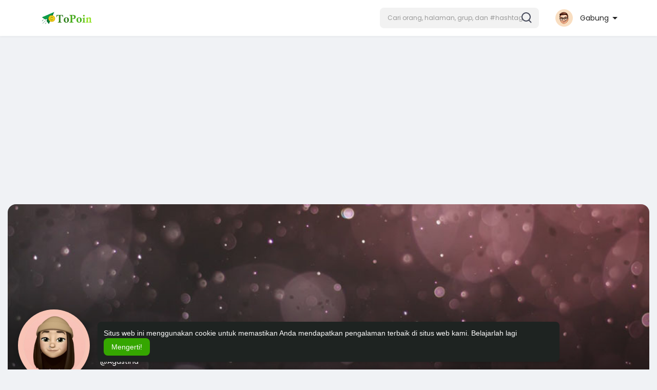

--- FILE ---
content_type: text/html; charset=UTF-8
request_url: https://topoin.com/Agustina
body_size: 57561
content:
<!DOCTYPE html>
<html lang="tamu">
   <head>
      <title>Agustina</title>
      <meta http-equiv="Content-type" content="text/html; charset=UTF-8">
      <meta name="title" content="Agustina">
      <meta name="description" content="">
      <meta name="keywords" content="">
      <meta name="viewport" content="width=device-width, initial-scale=1, maximum-scale=1">
      <meta name="pinterest-rich-pin" content="false" />
      <meta name="google-adsense-account" content="ca-pub-5272145545333914">
      <script src="https://jsc.mgid.com/site/924540.js" async></script>
      <meta name="7searchppc" content="0G9AzSiRfm6UPowRJhu6UUsfxZ"/>
      <link rel="alternate" href="https://topoin.com?lang=arabic" hreflang="ar" /><link rel="alternate" href="https://topoin.com?lang=bengali" hreflang="" /><link rel="alternate" href="https://topoin.com?lang=chinese" hreflang="" /><link rel="alternate" href="https://topoin.com?lang=croatian" hreflang="" /><link rel="alternate" href="https://topoin.com?lang=danish" hreflang="" /><link rel="alternate" href="https://topoin.com?lang=dutch" hreflang="nl" /><link rel="alternate" href="https://topoin.com?lang=english" hreflang="en" /><link rel="alternate" href="https://topoin.com?lang=filipino" hreflang="" /><link rel="alternate" href="https://topoin.com?lang=french" hreflang="fr" /><link rel="alternate" href="https://topoin.com?lang=german" hreflang="de" /><link rel="alternate" href="https://topoin.com?lang=hebrew" hreflang="" /><link rel="alternate" href="https://topoin.com?lang=hindi" hreflang="" /><link rel="alternate" href="https://topoin.com?lang=indonesian" hreflang="tamu" /><link rel="alternate" href="https://topoin.com?lang=italian" hreflang="it" /><link rel="alternate" href="https://topoin.com?lang=japanese" hreflang="" /><link rel="alternate" href="https://topoin.com?lang=korean" hreflang="" /><link rel="alternate" href="https://topoin.com?lang=persian" hreflang="" /><link rel="alternate" href="https://topoin.com?lang=portuguese" hreflang="pt" /><link rel="alternate" href="https://topoin.com?lang=russian" hreflang="ru" /><link rel="alternate" href="https://topoin.com?lang=spanish" hreflang="es" /><link rel="alternate" href="https://topoin.com?lang=swedish" hreflang="" /><link rel="alternate" href="https://topoin.com?lang=turkish" hreflang="tr" /><link rel="alternate" href="https://topoin.com?lang=urdu" hreflang="" /><link rel="alternate" href="https://topoin.com?lang=vietnamese" hreflang="" />                                    <meta property="og:type" content="article" />
      <meta property="og:image" content="https://topoin.s3.amazonaws.com/upload/photos/f-avatar.jpg?cache=0" />
      <meta property="og:image:secure_url" content="https://topoin.s3.amazonaws.com/upload/photos/f-avatar.jpg?cache=0" />
      <meta property="og:description" content="" />
      <meta property="og:title" content="Agustina" />
      <meta name="twitter:card" content="summary">
      <meta name="twitter:title" content="Agustina" />
      <meta name="twitter:description" content="" />
      <meta name="twitter:image" content="https://topoin.s3.amazonaws.com/upload/photos/f-avatar.jpg?cache=0" />
                                                                     <link rel="canonical" href="https://topoin.com/Agustina" />
            <link rel="shortcut icon" type="image/png" href="https://topoin.com/themes/sunshine/img/icon.png"/>
      <link rel="stylesheet" href="https://topoin.com/themes/sunshine/stylesheet/general-style-plugins.css?version=4.3.4">
            
      <style>
        .opacity_start {
          opacity: 0; 
          transition: all 0.5s;
        }
        .opacity_stop {
          opacity: 1; 
          transition: all 0.5s;
        }
      </style>

            <script src="https://topoin.com/themes/sunshine/javascript/twilio-video.min.js?version=4.3.4"></script>
      <link rel="stylesheet" href="https://topoin.com/themes/sunshine/stylesheet/style.css?version=4.3.4">
            <link rel="stylesheet" href="https://topoin.com/themes/sunshine/stylesheet/font-awesome-4.7.0/css/font-awesome.min.css?version=4.3.4">
	  
	  <link rel="preconnect" href="https://fonts.googleapis.com">
	  <link rel="preconnect" href="https://fonts.gstatic.com" crossorigin>
	  <link href="https://fonts.googleapis.com/css2?family=Poppins:wght@300;400;500;600&family=Roboto:wght@400;500&family=Mulish:wght@700&family=Source+Sans+Pro&family=Montserrat:wght@500&family=Inter&family=Rubik:wght@500&display=swap" rel="stylesheet">

	  
     
      <script src="https://topoin.com/themes/sunshine/javascript/jquery-3.1.1.min.js?version=4.3.4"></script>
      <script src="https://topoin.com/themes/sunshine/javascript/jquery.ui.touch-punch.min.js?version=4.3.4"></script>

            <link rel="stylesheet" href="https://topoin.com/themes/sunshine/stylesheet/bootstrap-select.min.css?version=4.3.4">
      <script src="https://topoin.com/themes/sunshine/javascript/bootstrap-select.min.js?version=4.3.4"></script>
      
	        <link rel="stylesheet" href="https://topoin.com/themes/sunshine/stylesheet/leaflet.css?version=4.3.4">
      <script src="https://topoin.com/themes/sunshine/javascript/leaflet.js?version=4.3.4"></script>
      
      
              <link rel="stylesheet" href="https://topoin.com/themes/sunshine/stylesheet/movies/style.movies.css?version=4.3.4" />
      
                  <link rel="stylesheet" href="https://topoin.com/themes/sunshine/player/fluidplayer.min.css?version=4.3.4" type="text/css"/>
      <script src="https://topoin.com/themes/sunshine/player/fluidplayer.min.js?version=4.3.4"></script>
	  
	  <link rel="stylesheet" href="https://topoin.com/themes/sunshine/player/plyr.css?version=4.3.4" type="text/css"/>
      <script src="https://topoin.com/themes/sunshine/player/plyr.js?version=4.3.4"></script>
	  
            <style>
      /* 

Add here your custom css styles Example: p { text-align: center; color: red; } 

*/
<script async src="https://pagead2.googlesyndication.com/pagead/js/adsbygoogle.js?client=ca-pub-5272145545333914"
     crossorigin="anonymous"></script>      </style>
            <script src="https://topoin.com/themes/sunshine/javascript/html2pdf.bundle.js?version=4.3.4"></script>
      <script src="https://topoin.com/themes/sunshine/javascript/qrcode.js?version=4.3.4"></script>
      
      
      <script type="text/javascript">
         /* 
Add here your JavaScript Code. 
Note. the code entered here will be added in <head> tag 


	Example: 

	var x, y, z; 
	x = 5; d asd asd asd 
	y = 6; 
	z = x + y;

*/
         function Wo_Ajax_Requests_File(){
            return "https://topoin.com/requests.php"
         }
               function RunLiveAgora(channelName,DIV_ID,token) {
  var agoraAppId = 'efd258cd265c486ba983508a7d642a12';
  var token = token;

  var client = AgoraRTC.createClient({mode: 'live', codec: 'vp8'});
  client.init(agoraAppId, function () {


      client.setClientRole('audience', function() {
    }, function(e) {
    });
      let rand = Math.floor(Math.random() * 1000000);

    client.join(token, channelName, rand, function(uid) {
    }, function(err) {
    });
    }, function (err) {
    });

    client.on('stream-added', function (evt) {
    var stream = evt.stream;
    var streamId = stream.getId();

    client.subscribe(stream, function (err) {
    });
  });
  client.on('stream-subscribed', function (evt) {
    var remoteStream = evt.stream;
    remoteStream.play(DIV_ID);
    $('#player_'+remoteStream.getId()).addClass('embed-responsive-item');
  });
}
      </script>
      <!-- Google tag (gtag.js) -->
<script async src="https://www.googletagmanager.com/gtag/js?id=G-D95ELT2GYS"></script>
<script>
  window.dataLayer = window.dataLayer || [];
  function gtag(){dataLayer.push(arguments);}
  gtag('js', new Date());

  gtag('config', 'G-D95ELT2GYS');
</script>
    <style>
@font-face {
    font-family: OpenSansLight;
    src: url("https://topoin.com/themes/sunshine/fonts/OpenSansLight/OpenSansLight.woff") format("woff");
    font-weight: normal;
}
@font-face {
    font-family: OpenSansRegular;
    src: url("https://topoin.com/themes/sunshine/fonts/OpenSansRegular/OpenSansRegular.woff") format("woff");
    font-weight: normal;
}
@font-face {
    font-family: OpenSansSemiBold;
    src: url("https://topoin.com/themes/sunshine/fonts/OpenSansSemiBold/OpenSansSemiBold.woff") format("woff");
    font-weight: normal;
}
@font-face {
    font-family: OpenSansBold;
    src: url("https://topoin.com/themes/sunshine/fonts/OpenSansBold/OpenSansBold.woff") format("woff");
    font-weight: normal;
}
@font-face {
    font-family: Gilroy-ExtraBold;
    src: url("https://topoin.com/themes/sunshine/fonts/Gilroy-ExtraBold.otf") format("opentype");
    font-weight: normal;
}
@font-face {
    font-family: Vodafone Rg;
    src: url("https://topoin.com/themes/sunshine/fonts/vodafone.ttf") format("truetype");
    font-weight: normal;
}
@font-face {
    font-family: Vodafone ExB;
    src: url("https://topoin.com/themes/sunshine/fonts/VodafoneExBd.ttf") format("truetype");
    font-weight: normal;
}
:root {
	--plyr-color-main: #35a600 ;
	--main-color: #35a600 ;
}

.icon_main {
	stroke: #35a600;
}

.wo_page_profile .options-buttons .btn.btn-success, .wo_page_profile .options-buttons .btn.btn-info, .wo_vew_apld_msg .btn {
	color: #35a600;
}
.wo_page_profile .options-buttons .btn.btn-success:hover, .wo_page_profile .options-buttons .btn.btn-info:hover, .wo_vew_apld_msg .btn:hover, .right_user_info .flex_stats li .badge {
	background: #35a600;
	color: #ffffff;
}

#wo_sidebar_users .btn-default.wo_follow_btn .icon_main {
	stroke: #35a600 !important;
}
.icon_main_fill {
	fill: #35a600;
}
.wo_follow_btn {
    background: #35a600 !important;
}

.user-status-home ul.status-list li.create_new .avatar:before {
    background: linear-gradient(135.87deg, #35a600 1.25%, #3F4354 51.73%, rgba(198, 77, 83, 0.17) 77.22%);
}
.go_pro_table_background .plan_foot .btn {
	color: #35a600;
}
.select_radio_btn .sr_btn_lab_innr:hover, .select_radio_btn label > input:checked ~ .sr_btn_lab_innr {
	box-shadow: 0px 0px 0px 2px #35a600 !important;
}
.select_radio_btn label > input:checked ~ .sr_btn_lab_innr > span {
    color: #35a600 !important;
}

@media (min-width: 992px) {
::-webkit-scrollbar-thumb {
    background: #35a600;
}
}

.wo_prof_des_toggle .round-check input:checked+label {
	border-color: #35a600;
}
.wo_prof_des_toggle .round-check input:checked+label span {
	color: #35a600;
	background: transparent;
}

.chat-messages-wrapper .message.wo_msg_prod_prnt .product-price, .message-contnaier .wo_msg_prod_prnt .product-price {
	color: #35a600;
}

.pagination>.active>a, .pagination>.active>a:focus, .pagination>.active>a:hover, .pagination>.active>span, .pagination>.active>span:focus, .pagination>.active>span:hover {
	background: #35a600;
	color: #ffffff;
}

.wow_htag a svg {
    color:  #35a600 !important;
}
.wo_follow_btn:hover {
    background: #72e831 !important;
}
.wo_following_btn {
	background: #35a600 !important;
}
.wo_following_btn:hover {
	background: #72e831 !important;
}
#progress .progress, #percent, .load-more .btn, .wow_price_plan .plan_body p svg {
	color: #35a600;
}
.fund_raise_bar .progress .progress-bar, .fundings_footer .progress .progress-bar {
	background: #35a600;
}
.go_pro_table_background, .go_pro_table_background .main, .go_pro_table_background .plan_body p svg, .messages-recipients-list.active .messages-user-name, .messages-recipients-list.active .msg_rght_prt > .user_nname, .messages-recipients-list.active .messages-last-sent {
	color: #ffffff !important;
}
.go_pro_table_background:before {
    background-color: #35a600;
}

.friends_nearby_status_ul li.active, #search-nearby-users .nearby-users-gender-collapse ul li.active, .wow_srch_innr_filtr .round_check input:checked+label {
	color: #ffffff;
    background-color: #35a600;
}

input.cusrange[type=range]::-webkit-slider-thumb {
    background-color: #35a600;
    box-shadow: none;
}



.navbar-default {
    background: #fff; border: none;
    height: 70px;box-shadow: 0 1px 6px rgb(0 0 0 / 5%);
}

.round-check input[type="checkbox"]:checked + label:before, .round-check input[type="radio"]:checked + label:before {
    background: #35a600 !important;
}
.group-messages-wrapper a{
    color: #35a600 !important;
}
ul.profile-completion-bar li.completion-bar div.completion-bar-status {
    background: #35a600 !important;
}
.wow_big_head_link ul li.active a, #wo_nw_msg_page .msg_under_hood .mobilerightpane .messages-search-users-form .wo_msg_tabs li.active a, .messages-recipients-list.active {
  background: #35a600;
  color: #ffffff;
}
.wo_chat_tabs li.active a {
  background: #35a600 !important;
  color: #ffffff !important;
}
.result-bar {
    background: #35a600 !important;
}
.featured-users {
	background: #35a600;
  color: #ffffff;
}
.featured-users .sidebar-title-back, .featured-users .pro-me-here, .wo_pro_users li .user span {
    color: #ffffff !important;
}

.lang_select_modal .language_info {
    background: #35a600}
.lang_select_modal .language_info h3 {
	color: #ffffff;
}



.avtive {
    border-color: #35a600 !important;
}

.new-update-alert {
    background: #72e831;
	color: #ffffff;
}

#wo_nw_msg_page .msg_under_hood .mobilerightpane .messages-search-users-form .inner-addon .btn_contr {
	background: #35a600;
	color: #ffffff;
}
#wo_nw_msg_page .msg_under_hood .mobilerightpane .messages-search-users-form .inner-addon button.btn {
	color: #ffffff;
}
#wo_nw_msg_page .msg_under_hood .mobilerightpane .messages-search-users-form .inner-addon button.btn:hover {
	background: #72e831;
}

.green-audio-player svg path {
	fill: #35a600;
}
.green-audio-player .slider .gap-progress, .green-audio-player .slider .gap-progress .pin {
	background-color: #35a600 !important;
}

.add_as_cont_list label input:checked+div {
    background-color: #35a600;
    color: #ffffff;
}

.barloading {
  background-color: rgb(165 39 41 / 6%) !important;
}
.barloading:before {
    background-color: #35a600;
}
.left-sidebar ul li a i {
    color: #35a600 !important;
}
.cs-loader-inner, .main  {
    color: #35a600;
}
.login input:focus, ul.profile-completion-bar li.completion-bar div.completion-bar-wrapper, .edit_grp_info_modal input.form-control:not(textarea):focus, .verfy_sett_email_phone input.form-control:not(textarea):focus {
    border-color: #35a600 !important;
}
.login:not(.loading) button:hover {
    background: #72e831 !important;
    color: #ffffff;
}
.wo_setting_sidebar ul .list-group-item{
    background: #35a600 !important;
}
.wo_setting_sidebar ul .list-group-item a{
    color: #ffffff;
}
.wo_settings_page .setting-panel input[type=text]:focus, .wo_settings_page .setting-panel input[type=email]:focus, .wo_settings_page .setting-panel input[type=password]:focus, .wo_settings_page .setting-panel select:focus, .wo_settings_page .setting-panel textarea:focus {
    border-color: #03A9F4;
}

#search-nearby-users .nearby-users-relationship-collapse li.active .friends_toggle{
    border-color: #35a600;
}
#search-nearby-users .nearby-users-relationship-collapse li.active .friends_toggle:after{
    background: #35a600;
}
.wo_page_hdng_menu > ul li.active a {
    box-shadow: inset 0px -2.5px #35a600;
}
.login button, .postCategory h5, .wo_search_page .nav-tabs li.active a {
    background: #35a600 !important;
    color: #ffffff !important;
}
.mejs-controls .mejs-time-rail .mejs-time-current, .mejs-controls .mejs-horizontal-volume-slider .mejs-horizontal-volume-current, .mejs-controls .mejs-volume-button .mejs-volume-slider .mejs-volume-current {
    background-color: #35a600 !important;
    background: #35a600 !important;
    background-image: #35a600 !important;
}
.navbar-default .navbar-nav>.open>a, .navbar-default .navbar-nav>.open>a:focus, .navbar-default .navbar-nav>.open>a:hover {
    background-color: #f4f4f4 !important;
}
.navbar-default .navbar-nav>.active>a, .navbar-default .navbar-nav>.active>a:focus, .navbar-default .navbar-nav>.active>a:hover, .nav-names li:hover {
    color: #ffffff !important;
    background-color: #333333 !important;
}
body {
    background-color: #f0f2f5;
}
.navbar-default .navbar-nav>li>a {
    color: #222;
    font-size: 13px;
	height: auto;padding-top: 18px;
    padding-bottom: 18px;
}

.btn-main, .wo_following_btn {
    color: #ffffff;
    background-color: #35a600;
    border-color: #35a600;
}
.btn-main:hover, .wo_following_btn:hover {
    color: #ffffff;
    background-color: #72e831;
    border-color: #72e831;
}

.wow_mat_mdl .modal-footer .btn.main {
    color: #ffffff !important;
    background-color: #35a600;
}
.wow_mat_mdl .modal-footer .btn.main:hover {
    color: #ffffff !important;
    background-color: #72e831;
}

.sun_pub_privacy_menu li label input[type="radio"]:checked+span{
	color: #ffffff;
    background: #35a600;
}

#wo_home_btns.btn-main {
	 color: #ffffff !important;
}

.wow_pops_head {
    /*background: #72e831;*/
}
.btn-main:focus {
	color: #ffffff;
}
.active-wonder {
    color: #35a600;
}
.admin-panel .col-md-9 .list-group-item:first-child, .setting-panel .col-md-8 .list-group-item:first-child, .profile-lists .list-group-item:first-child, .col-md-8 .list-group-item:first-child, .col-md-3.custom .list-group-item:first-child, .col-sm-4 .list-group-item:first-child, .col-md-7 .list-group-item:first-child, .col-md-9 .list-group-item:first-child, .red-list .list-group-item:first-child, .active.list-group-item:first-child {
     color: #444;
     background-color: #fcfcfc;
     border-bottom: 1px solid #f1f1f1;
     padding: 18px;
}
.admin-panel .col-md-9 .list-group-item:first-child a, .setting-panel .col-md-8 .list-group-item:first-child a, .profile-lists .list-group-item:first-child a, .col-md-8 .list-group-item:first-child a, .col-md-7 .list-group-item:first-child a, .active.list-group-item:first-child a {
    color: #444 !important;
}
.list-group-item.black-list.active-list, .red-list.active-list {
    color: #ffffff;
    background-color: #35a600;
}
.list-group-item.black-list {
    background: #35a600;
}
.profile-top-line {
    background-color: #35a600;
}
#bar {
    background-color: #35a600;
}
.list-group-item.black-list a{
    color: #ffffff;
}
.list-group-item.black-list.active-list a{
    color: #35a600;
}
.main-color, .small-text a, .show-message-link-container a, .search-advanced-container a {
    color: #35a600 !important;
}
.nav-tabs>li.active>a, .nav-tabs>li.active>a:focus, .nav-tabs>li.active>a:hover {
    color: #ffffff;
    cursor: default;
    color: #35a600;
    border-bottom: 1px solid #35a600;
    background-color: transparent
}
.btn-active {
    color: #ffffff;
    background: #35a600;
    outline: none;
    border: 1px solid #35a600}
.btn-active:hover, .btn-active:focus {
    border: 1px solid #72e831;
    color: #ffffff;
    background: #72e831;
}
.btn-active-color:hover {
    background: #72e831;
}

.chat-tab .chat-textarea .chat-btns-w .chat_optns {
    color: #35a600;
    fill: #35a600;
}

.profile-style .user-follow-button button.btn-active, .btn-login, .btn-register {
    background: #35a600;
    color: #ffffff;
}
.profile-style .user-follow-button button.btn-active:hover, .btn-login:hover, .btn-login:focus, .btn-register:hover, .btn-register:focus {
    color: #ffffff;
    background: #72e831;
}
.panel-login>.panel-heading a.active {
    color: #35a600;
    font-size: 18px;
}
.hash {
    color: #35a600;
}
.message-text .hash {
    color: #fff !important;
}
.search-container .search-input {
    color: #222 !important;
    background: #F2F2F2 !important;
}
.chat-messages-wrapper .outgoing .message-text {
    background: #35a600;
    color: #ffffff;
}
.normal-container {
    width: 100%;
    height: 100%;
    margin-top: 15px;
}
.active.fa-thumbs-up {
    color: #35a600;
}
.api-ex-urls {
    background-color: #35a600; color: #ffffff;
}
.user-username {
    color: #35a600;
}
.upload-image {
    border: 3px dashed #35a600;
}
.events-tab-list li { background-color: #35a600; }
.events-tab-list li:hover { background-color: #35a600; }
.active-e-tab { background-color: #35a600 !important; }
.main { color: #35a600 !important; }
.events-list-dropup-menu ul li a:hover { background: #35a600; }
.usr-offline { color: #35a600; }
.blog-dd-ul li span:hover, .blog-dd-ul li a:hover { background: #35a600 !important; }
.blog_publ {background: #35a600 ; border: 1px solid #35a600 ; }
.slide-film-desc:hover, .movies-top-breadcrumb li:hover, .movies-top-breadcrumb li a:hover{
    color: #35a600 !important;
}
.movies h3.latest-movies, h3.recommended-movies {
    border-left: 3px solid  #35a600;
}

.ads-navbar-wrapper ul li a.active {
	color: #35a600;
}
.wo_page_hdng_innr span {
	background-color: #35a600;
	color: #ffffff;
}

.wow_creads_minstp .line .line_sec {
    background: #35a600;
}

.step-one-active.wow_creads_minstp .dot.one {background: #35a600 !important;}
.step-two-active.wow_creads_minstp .dot.one, .step-three-active.wow_creads_minstp .dot.one {background: #35a600 !important;}
.step-two-active.wow_creads_minstp .dot.two, .step-three-active.wow_creads_minstp .dot.two {background: #35a600 !important;}
.step-three-active.wow_creads_minstp .dot.three {background: #35a600;}

.step-one-active .steps > .step-one, .step-two-active .steps > .step-one, .step-two-active .steps > .step-two, .step-three-active .steps > .step-one, .step-three-active .steps > .step-two, .step-three-active .steps > .step-three {
	color: #35a600;
}


.btn-loading:after {
	background-color: #35a600;
}
.wow_pub_privacy_menu li label input[type="radio"]:checked+span {
	background-color: #35a600;color: #ffffff;
}
.order_by ul li.active a {background: #35a600 !important;color: #ffffff !important;}




#welcomeheader .mdbtn:hover{background-color: #ffffff;color: #1e2321;border-color: #ffffff;}

.post .panel.active_shadow {
    box-shadow: 0 0 0 1.5px #35a600 !important;
}

.ui-widget-header .ui-state-default, .wo_adv_search_filter_side .ui-slider .ui-slider-range, .wo_adv_search_filter_side .ui-slider .ui-slider-handle {
    background-color: #35a600;
}
.reaction-1::before {
    content: "Suka";
}
.reaction-2::before {
    content: "Cinta";
}
.reaction-3::before {
    content: "Ha ha";
}
.reaction-4::before {
    content: "Wow";
}
.reaction-5::before {
    content: "Sedih";
}
.reaction-6::before {
    content: "Marah";
}
/*.reaction-like::before {
    content: "Suka";
}
.reaction-love::before {
    content: "Cinta";
}
.reaction-haha::before {
    content: "Ha ha";
}
.reaction-wow::before {
    content: "Wow";
}
.reaction-sad::before {
    content: "Sedih";
}
.reaction-angry::before {
    content: "Marah";
}*/

.text-sender-container .msg_usr_info_top_list .msg_usr_cht_opts_btns > span:hover, .text-sender-container .msg_usr_info_top_list .msg_usr_cht_usr_data a:hover {
    color: #35a600;
}
.text-sender-container .outgoing .message-model .message {background-color: #35a600;color: #ffffff;}
.text-sender-container .outgoing .message-model .message p, .text-sender-container .outgoing .message-model .message a {color: #ffffff;}

</style>
	
            <script src="https://accounts.google.com/gsi/client" async defer></script>
              <script src="https://topoin.com/themes/sunshine/javascript/agora.js?version=4.3.4"></script>
              <script src="https://topoin.com/themes/sunshine/javascript/hls.js?version=4.3.4"></script>
        <script crossorigin="anonymous" src="https://topoin.com/themes/sunshine/javascript/sdk.js?version=4.3.4"></script>
    
    <script src="https://topoin.com/themes/sunshine/javascript/socket.io.js?version=4.3.4"></script>
      <script>
      let nodejs_system = "0";
      let socket = null
      let groupChatListener = {}
      $(()=>{
              });
      </script>
              <script src="https://topoin.com/themes/sunshine/javascript/bootstrap-tagsinput-latest/src/bootstrap-tagsinput.js?version=4.3.4"></script>
      
	  
	<script src="https://topoin.com/themes/sunshine/javascript/flickity.pkgd.min.js?version=4.3.4"></script>
        <link rel="stylesheet" href="https://topoin.com/themes/sunshine/javascript/green-audio-player/green-audio-player.css?version=4.3.4" />
      <script src="https://topoin.com/themes/sunshine/javascript/green-audio-player/green-audio-player.js?version=4.3.4"></script>
	  
		<link rel="stylesheet" href="https://topoin.com/themes/sunshine/stylesheet/flatpickr.min.css?version=4.3.4">
		<script src="https://topoin.com/themes/sunshine/javascript/flatpickr.js?version=4.3.4"></script>
		
		<script src="https://topoin.com/themes/sunshine/javascript/circle-progress.min.js"></script>
   </head>

   <body >
      <input type="hidden" id="get_no_posts_name" value="Tidak ada postingan lagi">
        <div id="focus-overlay"></div>
      <input type="hidden" class="seen_stories_users_ids" value="">
      <input type="hidden" class="main_session" value="77445d6245e579ccb9b9">
               <header class="header-container">
            <div class="navbar navbar-default navbar-fixed-top">
	<nav class="header-fixed1000">
		<div class="container-fluid">
			<div class="wow_hdr_innr_left">
								
                				<a href="https://topoin.com">
					<img width="100" src="https://topoin.com/themes/sunshine/img/logo.png?cache=639" alt="ToPoin Logo"/>
				</a>
				
				
							</div>
        <ul class="nav navbar-nav" id="wo_home_search">
          <li class="dropdown search-container">
            <form class="navbar-form navbar-left col-lg-12 form-group" data-toggle="dropdown" role="button" id="navbar-searchbox" role="search">
              <div class="form-group inner-addon left-addon ">
				<svg class="glyphicon" width="20" height="21" viewBox="0 0 20 21" fill="none" xmlns="http://www.w3.org/2000/svg">
<circle cx="9" cy="9" r="8" stroke="#3F4354" stroke-width="2"/>
<path d="M14.5 15.5L18.5 19.5" stroke="#3F4354" stroke-width="2" stroke-linecap="round"/>
</svg>

                <input type="text" class="form-control search-input" onkeyup="Wo_DetectSearchType(this.value), document.getElementById('wo_repeat_search').innerHTML = escapeHtml(this.value)" placeholder="Cari orang, halaman, grup, dan #hashtag" dir="auto" >
              </div>
            </form>
            <ul class="dropdown-menu search-dropdown-container" role="menu">
              <div class="search-dropdown-result">
                              </div>
              <li>
                <span class="search-advanced-container">
                  <a href="https://topoin.com/search" class="search-advanced-link" data-ajax="?link1=search">
                    <div class="feather-svg-parent">
						<svg xmlns="http://www.w3.org/2000/svg" width="24" height="24" viewBox="0 0 24 24" fill="none" stroke="currentColor" stroke-width="2" stroke-linecap="round" stroke-linejoin="round" class="feather feather-search"><circle cx="11" cy="11" r="8"></circle><line x1="21" y1="21" x2="16.65" y2="16.65"></line></svg>
					</div>
					<span style="vertical-align: middle;display: table-cell;">
						Pencarian Lanjutan						<span id="wo_repeat_search"></span>
					</span>
                  </a>
                </span>
              </li>
            </ul>
          </li>
        </ul>
        <ul class="nav navbar-nav navbar-right pull-right">
   <li class="dropdown">
      <a href="#" class="dropdown-toggle user-menu-combination" data-toggle="dropdown" role="button" aria-expanded="false">
		<div class="user-avatar">
			<img src="https://topoin.com/upload/photos/d-avatar.jpg" alt="">
		</div> <b>Gabung </b>
      </a>
      <ul class="dropdown-menu" role="menu">
         <li>
            <a href="https://topoin.com/welcome/?last_url=https://topoin.com%2FAgustina">
            Masuk            </a>
         </li>
         <li>
            <a href="https://topoin.com/register">
            Daftar            </a>
         </li>
         <li>
            <a href="?mode=night">
               Mode malam            </a>
         </li>
      </ul>
   </li>
</ul>
      </div>
    </div>
  </nav>
</div>
<div class="barloading"></div>

<script type="text/javascript">
jQuery(document).ready(function($) {
  $(".search-input").keydown(function(event) {
    if (event.keyCode == 13 && event.shiftKey == 0) {
      event.preventDefault();
      window.location = 'https://topoin.com/search?query=' + $(this).val();
    }
  });
});
var Searchcontainer = $('.search-container');
var SearchBox = $('.search-container .search-input');
var SearchResult = $('.search-dropdown-result');

function Wo_ChangeHomeButtonIcon() {

  $('.navbar-home #home-button').html('<i class="fa fa-circle-o-notch fa-spin"></i>');
}

function Wo_DetectSearchType(query) {
  var Hash = smokeTheHash(query);
  if (Hash) {
    $('.search-advanced-container').hide(200);
    Wo_SearchhashResult(query);
  } else {
    $('.search-advanced-container').fadeIn(200);
    Wo_SearchResult(query);
  }
}

function Wo_ClearSearches() {
  $('.clear-searches').html('<i class="fa fa-spinner fa-spin"></i>');
   $.get(Wo_Ajax_Requests_File(), {f: 'clearChat'}, function(data) {
        if (data.status == 200) {
           location.reload();
        }
   });
}

function Wo_GetRecentSearchs() {
  $.get(Wo_Ajax_Requests_File(), {f: 'search', s: 'recent'}, function(data) {
      if (data.status == 200) {
          if (data.html.length > 0) {
            SearchResult.html('<div class="recent"><div class="gray recent-searches pull-left"> pencarian terkini</div><div onclick="Wo_ClearSearches();" class="gray recent-searches clear-searches pointer pull-right" style="color: #F44336;"><svg style="vertical-align: middle;margin-top: -3px;" xmlns="http://www.w3.org/2000/svg" width="14" height="14" viewBox="0 0 24 24" fill="none" stroke="currentColor" stroke-width="2" stroke-linecap="round" stroke-linejoin="round"><line x1="18" y1="6" x2="6" y2="18"></line><line x1="6" y1="6" x2="18" y2="18"></line></svg>Jernih</div><div class="clear"></div></div>' + data.html);
          }
        }
  });
}
function Wo_SearchResult(query) {
    if (SearchBox.val() != '') {
      Wo_progressIconLoader(Searchcontainer.find('.navbar-form'));
      Searchcontainer.addClass('open');
      Searchcontainer.find('.search-advanced-link').attr('href','https://topoin.com/search/' + query);
      Searchcontainer.find('.search-advanced-link').attr('data-ajax','?link1=search&query=' + query);
      $.get(Wo_Ajax_Requests_File(), {f: 'search', s: 'normal', query: query}, function(data) {
        if (data.status == 200) {
          if (data.html.length == 0) {
            SearchResult.html('<span class="center-text">' + " Tidak ada hasil untuk ditampilkan" + '<span>');
          } else {
            SearchResult.html(data.html);
          }
        }
        Wo_progressIconLoader(Searchcontainer.find('.navbar-form'));
      });
      $(document).click(function() {
        Searchcontainer.removeClass('open');
      });
    } else {
      Searchcontainer.removeClass('open');
    }
}


function Wo_SearchhashResult(query) {
    var Searchcontainer = $('.search-container');
    var SearchBox = $('.search-container .search-input');
    var SearchResult = $('.search-dropdown-result');
    if (SearchBox.val() != '') {
      Wo_progressIconLoader(Searchcontainer.find('.navbar-form'));
      Searchcontainer.addClass('open');
      Searchcontainer.find('.search-advanced-link').attr('href','https://topoin.com/search/' + query);
      Searchcontainer.find('.search-advanced-link').attr('data-ajax','?link1=search&query=' + query);
      $.get(Wo_Ajax_Requests_File(), {f: 'search', s: 'hash', query: query}, function(data) {
        if (data.status == 200) {
          if (data.html.length == 0) {
            SearchResult.html('<span class="center-text">' + " Tidak ada hasil untuk ditampilkan" + '<span>');
          } else {
            SearchResult.html(data.html);
          }
        }
        Wo_progressIconLoader(Searchcontainer.find('.navbar-form'));
      });

      $(document).click(function() {
        Searchcontainer.removeClass('open');
      });
    } else {
      Searchcontainer.removeClass('open');
    }
}

function smokeTheHash(str) {
  var n = str.search("#");
  if(n != "-1"){
    return true;
  } else {
    return false;
  }
}

$(document).on('click', '#night_mode_toggle', function (e) {
  e.stopPropagation();
});

jQuery(document).click(function(event){
    if (!(jQuery(event.target).closest(".navbar-default .dropdown-menu.ani-acc-menu").length)) {
        jQuery('.dropdown-switch-account').removeClass('open');
    }
});
</script>         </header>
                  <div class="content-container container">
         <div class="ad-placement-header-footer">
            <div class="contnet" style="margin-top: 20px;"><script async src="https://pagead2.googlesyndication.com/pagead/js/adsbygoogle.js?client=ca-pub-5272145545333914"
     crossorigin="anonymous"></script>
<!-- responsip -->
<ins class="adsbygoogle"
     style="display:block"
     data-ad-client="ca-pub-5272145545333914"
     data-ad-slot="9780132228"
     data-ad-format="auto"
     data-full-width-responsive="true"></ins>
<script>
     (adsbygoogle = window.adsbygoogle || []).push({});
</script></div>         </div>
		 
		 		 
         <div id="contnet" class="effect-load"><style>.post-youtube iframe {overflow: hidden !important; height: 360px !important;}</style>
<div class="row page-margin profile wo_user_profile" data-page="timeline" data-id="454">
	<div class="profile-container">
		<div class="card hovercard" style="margin-bottom: 0px;">
			<div class="cardheader user-cover">
								<div class="user-cover-uploading-container"></div>
				<div class="user-cover-uploading-progress">
					<div class="pace-activity-parent"><div class="pace-activity"></div></div>
				</div>
				<div class="user-cover-reposition-container">
					<div class="user-cover-reposition-w">
						<img id="cover-image" src="https://topoin.s3.amazonaws.com/upload/photos/d-cover.jpg?cache=0" alt="Agustina Cover Image" onclick="Wo_OpenProfileCover('upload/photos/d-cover.jpg');" class="pointer"/>
					</div>
					<div class="user-reposition-container">
						<img id="full-image" src="https://topoin.s3.amazonaws.com/upload/photos/d-cover.jpg" alt="User Image"/>
						<div class="user-reposition-dragable-container" align="center">
							<svg xmlns="http://www.w3.org/2000/svg" width="24" height="24" viewBox="0 0 24 24" fill="none" stroke="currentColor" stroke-width="2" stroke-linecap="round" stroke-linejoin="round" class="feather feather-move"><polyline points="5 9 2 12 5 15"></polyline><polyline points="9 5 12 2 15 5"></polyline><polyline points="15 19 12 22 9 19"></polyline><polyline points="19 9 22 12 19 15"></polyline><line x1="2" y1="12" x2="22" y2="12"></line><line x1="12" y1="2" x2="12" y2="22"></line></svg>
							Seret untuk memposisikan ulang penutup						</div>
						<div class="user-cover-uploading-container user-repositioning-icons-container1"></div>
						<div class="user-cover-uploading-progress user-repositioning-icons-container"></div>
					</div>
				</div>
			</div>

			<div class="problackback"></div>

			<div class="pic-info-cont">
                <div class="user-avatar flip ">
                    <div class="user-avatar-uploading-container">
                        <div class="user-avatar-uploading-progress">
                            <div class="ball-pulse"><div></div><div></div><div></div></div>
                        </div>
                    </div>
                    <img id="updateImage-454" class="pointer " alt="Agustina Profile Picture" src="https://topoin.s3.amazonaws.com/upload/photos/f-avatar.jpg?cache=0"  onclick="Wo_OpenProfilePicture('upload/photos/f-avatar.jpg');"  />

                                    </div>
                <div class="info">
                    <div class="title">
                        <a href="https://topoin.com/Agustina" data-ajax="?link1=timeline&u=Agustina">
                        Agustina                        </a>

													
							
													                    </div>
					<p>@Agustina</p>
                </div>
				                    <div class="options-buttons">
						<span class="user-follow-button btn-glossy">
                                                </span>
						<span class="profile-message-btn btn-glossy">
                                                </span>
                                                	<span class="user-follow-button btn-glossy">
	                        	                        </span>
                        																		                    </div>
                    			</div>
		</div>
					<div class="user-bottom-nav">
				<ul>
					<li>
						<a href="https://topoin.com/Agustina" data-ajax="?link1=timeline&u=Agustina">
							<span class="split-link"><svg width="20" height="20" viewBox="0 0 20 20" fill="none" xmlns="http://www.w3.org/2000/svg">
<path d="M1.68687 7.06852C2.31315 4.39862 4.39783 2.31394 7.06773 1.68767C8.9959 1.23538 11.0026 1.23538 12.9307 1.68767C15.6006 2.31394 17.6853 4.39862 18.3116 7.06852C18.7639 8.99669 18.7639 11.0034 18.3116 12.9315C17.6853 15.6014 15.6006 17.6861 12.9307 18.3124C11.0026 18.7647 8.9959 18.7647 7.06773 18.3124C4.39783 17.6861 2.31315 15.6014 1.68687 12.9315C1.23458 11.0034 1.23458 8.99669 1.68687 7.06852Z" stroke="currentColor" stroke-width="1.5"/>
<path d="M7 7H11M7 13H10M7 10H13" class="icon_main" stroke-width="1.5" stroke-linecap="round"/>
</svg>
</span>
							<span>Linimasa</span>
						</a>
					</li>
										<li>
						<a href="https://topoin.com/Agustina/groups" data-ajax="?link1=timeline&u=Agustina&type=groups">
							<span class="split-link"><svg width="20" height="20" viewBox="0 0 20 20" fill="none" xmlns="http://www.w3.org/2000/svg">
<path d="M10 1C8.97667 1 7.95334 1.11763 6.95043 1.35288C4.17301 2.00437 2.00437 4.17301 1.35288 6.95043C0.882374 8.95626 0.882374 11.0437 1.35288 13.0496C2.00437 15.827 4.17301 17.9956 6.95044 18.6471C8.95626 19.1176 11.0437 19.1176 13.0496 18.6471C15.827 17.9956 17.9956 15.827 18.6471 13.0496C18.8824 12.0466 19 11.0233 19 9.99997" class="icon_main" stroke-width="1.5" stroke-linecap="round"/>
<path d="M1.35288 13.0496C0.882374 11.0437 0.882374 8.95626 1.35288 6.95043C2.00437 4.17301 4.17301 2.00437 6.95043 1.35288C7.95334 1.11763 8.97667 1 10 1M6.95044 18.6471C8.95626 19.1176 11.0437 19.1176 13.0496 18.6471C15.827 17.9956 17.9956 15.827 18.6471 13.0496C18.8824 12.0466 19 11.0233 19 9.99997" stroke="currentColor" stroke-width="1.5" stroke-linecap="round"/>
<path d="M19 4.5C19 5.88071 17.8807 7 16.5 7C15.1193 7 14 5.88071 14 4.5C14 3.11929 15.1193 2 16.5 2C17.8807 2 19 3.11929 19 4.5Z" class="icon_main" stroke-width="1.5"/>
</svg>
</span>
							<span>Grup</span>
						</a>
					</li>
															<li>
						<a href="https://topoin.com/Agustina/likes" data-ajax="?link1=timeline&u=Agustina&type=likes">
							<span class="split-link"><svg width="20" height="18" viewBox="0 0 20 18" fill="none" xmlns="http://www.w3.org/2000/svg">
<path d="M1.98389 8.61057L7.11798 15.5107C8.59549 17.4964 11.4045 17.4964 12.882 15.5107L18.0161 8.61058C19.328 6.84746 19.328 4.34218 18.0161 2.57906C16.0957 -0.00189845 11.6571 0.764647 10 3.54855C8.34289 0.764647 3.90428 -0.00189818 1.9839 2.57906C0.672036 4.34218 0.672033 6.84746 1.98389 8.61057Z" class="icon_main" stroke-width="1.5" stroke-linecap="round" stroke-linejoin="round"/>
<path d="M18.0161 8.61058L12.882 15.5107C11.4045 17.4964 8.59549 17.4964 7.11798 15.5107L1.98389 8.61057C0.672033 6.84746 0.672036 4.34218 1.9839 2.57906C3.90428 -0.00189829 8.34289 0.764647 10 3.54855" stroke="currentColor" stroke-width="1.5" stroke-linecap="round" stroke-linejoin="round"/>
</svg>
</span>
							<span>Suka</span>
						</a>
					</li>
																					<li>
							<a href="https://topoin.com/Agustina/following" data-ajax="?link1=timeline&u=Agustina&type=following">
								<span class="split-link"><svg width="20" height="20" viewBox="0 0 20 20" fill="none" xmlns="http://www.w3.org/2000/svg">
<path d="M19 10H15M17 12L17 8" class="icon_main" stroke-width="1.5" stroke-linecap="round"/>
<path d="M1 17.1115C1 14.6984 2.69732 12.643 5.00404 12.2627L5.21182 12.2284C7.05892 11.9239 8.94108 11.9239 10.7882 12.2284L10.996 12.2627C13.3027 12.643 15 14.6984 15 17.1115C15 18.1545 14.1815 19 13.1719 19H2.82813C1.81848 19 1 18.1545 1 17.1115Z" stroke="currentColor" stroke-width="1.5"/>
<path d="M12.0827 4.9375C12.0827 7.11212 10.2545 8.875 7.99935 8.875C5.74419 8.875 3.91602 7.11212 3.91602 4.9375C3.91602 2.76288 5.74419 1 7.99935 1C10.2545 1 12.0827 2.76288 12.0827 4.9375Z" class="icon_main" stroke-width="1.5"/>
</svg>
</span>
								<span>Mengikuti</span>
							</a>
						</li>
						<li>
							<a href="https://topoin.com/Agustina/followers" data-ajax="?link1=timeline&u=Agustina&type=followers">
								<span class="split-link"><svg width="20" height="17" viewBox="0 0 20 17" fill="none" xmlns="http://www.w3.org/2000/svg">
<path d="M1 14.531C1 12.6539 2.33361 11.055 4.14603 10.7592L4.30929 10.7326C5.76058 10.4957 7.23942 10.4957 8.69071 10.7326L8.85397 10.7592C10.6664 11.055 12 12.6539 12 14.531C12 15.3423 11.3569 16 10.5636 16H2.43639C1.64309 16 1 15.3423 1 14.531Z" stroke="currentColor" stroke-width="1.5"/>
<path d="M9.70833 4.28125C9.70833 6.09343 8.27191 7.5625 6.5 7.5625C4.72809 7.5625 3.29167 6.09343 3.29167 4.28125C3.29167 2.46907 4.72809 1 6.5 1C8.27191 1 9.70833 2.46907 9.70833 4.28125Z" stroke="currentColor" stroke-width="1.5"/>
<path d="M12 7.5625C14.2552 7.5625 16.0833 6.09343 16.0833 4.28125C16.0833 2.46907 14.2552 1 12 1M14.7882 16H17.1719C18.1815 16 19 15.3423 19 14.531C19 12.6539 17.3027 11.055 14.996 10.7592L14.7882 10.7326C14.2285 10.7326 14.195 10.7326 13.448 10.7326" class="icon_main" stroke-width="1.5" stroke-linecap="round"/>
</svg>
</span>
								<span>pengikut</span>
							</a>
						</li>
					                    <li>
						<a href="https://topoin.com/Agustina/photos" data-ajax="?link1=timeline&u=Agustina&type=photos">
                            <span class="split-link"><svg width="20" height="20" viewBox="0 0 20 20" fill="none" xmlns="http://www.w3.org/2000/svg">
<rect x="11" y="5" width="4" height="4" rx="2" class="icon_main" stroke-width="1.5"/>
<path d="M2.71809 15.2014L4.45698 13.4625C6.08199 11.8375 8.71665 11.8375 10.3417 13.4625L12.0805 15.2014M12.0805 15.2014L12.7849 14.497C14.0825 13.1994 16.2143 13.2961 17.3891 14.7059L17.802 15.2014M12.0805 15.2014L14.6812 17.802M1.35288 13.0496C0.882374 11.0437 0.882374 8.95626 1.35288 6.95043C2.00437 4.17301 4.17301 2.00437 6.95043 1.35288C8.95626 0.882375 11.0437 0.882374 13.0496 1.35288C15.827 2.00437 17.9956 4.17301 18.6471 6.95044C19.1176 8.95626 19.1176 11.0437 18.6471 13.0496C17.9956 15.827 15.827 17.9956 13.0496 18.6471C11.0437 19.1176 8.95626 19.1176 6.95044 18.6471C4.17301 17.9956 2.00437 15.827 1.35288 13.0496Z" stroke="currentColor" stroke-width="1.5" stroke-linecap="round" stroke-linejoin="round"/>
</svg>
</span>
							<span>Foto</span>
						</a>
					</li>
					                    <li>
						<a href="https://topoin.com/Agustina/videos" data-ajax="?link1=timeline&u=Agustina&type=videos">
                            <span class="split-link"><svg width="24" height="16" viewBox="0 0 24 16" fill="none" xmlns="http://www.w3.org/2000/svg">
<path d="M7 4H3" class="icon_main" stroke-width="1.5" stroke-linecap="round"/>
<path d="M7 12L4 12" class="icon_main" stroke-width="1.5" stroke-linecap="round"/>
<path d="M5 8H1" class="icon_main" stroke-width="1.5" stroke-linecap="round"/>
<path d="M18 8.75C18.4142 8.75 18.75 8.41421 18.75 8C18.75 7.58579 18.4142 7.25 18 7.25V8.75ZM13 8.75H18V7.25H13V8.75Z" class="icon_main_fill"/>
<path d="M21.5392 5.64505L12.8369 1.288C10.7427 0.23952 8.41866 2.22704 9.13127 4.45698L10.1705 7.70896C10.2339 7.90733 10.2338 8.12053 10.1702 8.31882L9.13677 11.5403C8.42185 13.7689 10.7426 15.7589 12.8379 14.7138L21.5356 10.3756C23.4865 9.40256 23.4886 6.62109 21.5392 5.64505Z" stroke="currentColor" stroke-width="1.5"/>
</svg>
</span>
							<span>Video</span>
						</a>
					</li>
															<li>
						<a href="https://topoin.com/Agustina/reels" data-ajax="?link1=timeline&u=Agustina&type=reels">
                            <span class="split-link"><svg width="24" height="19" viewBox="0 0 24 24" fill="none" xmlns="http://www.w3.org/2000/svg"><path d="M2.5 6.99988H21.5M16.3 2.49988L19 6.99988M10.5 1.99988L13.5 6.99988M5.5 2.49988L8 6.99988M7.5 16.9999C7.5 17.276 7.27614 17.4999 7 17.4999C6.72386 17.4999 6.5 17.276 6.5 16.9999M7.5 16.9999C7.5 16.7237 7.27614 16.4999 7 16.4999C6.72386 16.4999 6.5 16.7237 6.5 16.9999M7.5 16.9999H6.5" stroke="currentColor" stroke-width="1.6" stroke-linecap="round" stroke-linejoin="round"></path><rect x="2" y="2" width="20" height="20" rx="5" class="icon_main" stroke-width="1.6" stroke-linecap="round" stroke-linejoin="round"></rect></svg></span>
							<span>Gulungan</span>
						</a>
					</li>
                    				</ul>
			</div>
			</div>
    		
		<!-- Profile Percentage System -->
        		
    <div class="col-md-8">
		
			
									<div class="posts_load">
				<div id="posts" data-story-user="454">
					<div class="pinned-post-container">
											</div>
					<div class="wow_content">
	<div class="search-filter-center-text empty_state">
		<svg xmlns="http://www.w3.org/2000/svg" viewBox="0 0 24 24" width="24" height="24"><path d="M12,4A4,4 0 0,1 16,8A4,4 0 0,1 12,12A4,4 0 0,1 8,8A4,4 0 0,1 12,4M12,14C16.42,14 20,15.79 20,18V20H4V18C4,15.79 7.58,14 12,14Z" fill="currentColor"></path></svg> Agustina belum mengeposkan apa pun	</div>
</div>				</div>
							</div>
		        <div id="load-more-filter">
            <span class="filter-by-more hidden" data-filter-by="all"></span>
        </div>
    </div>

	<div class="col-md-4">
        
        <ul class="page-margin wow_content negg_padd list-unstyled event-options-list right_user_info wo_prof_side_info_padd mt-0">
            <div class="wo_page_hdng hidden">
				<div class="wo_page_hdng_innr">Info</div>
			</div>

			<ul class="flex_stats">
            			<li class="list-group-item">
                <svg width="18" height="18" viewBox="0 0 18 18" fill="none" xmlns="http://www.w3.org/2000/svg">
<path d="M6.08301 12.1174C6.08301 11.2979 6.67353 10.5998 7.47606 10.4707C8.48542 10.3082 9.51393 10.3082 10.5233 10.4707C11.3258 10.5998 11.9163 11.2979 11.9163 12.1174V12.2988C11.9163 12.7781 11.531 13.1666 11.0558 13.1666H6.94359C6.4683 13.1666 6.08301 12.7781 6.08301 12.2988V12.1174Z" class="icon_main" stroke-width="1.5"/>
<path d="M10.7011 6.549C10.7011 7.49655 9.93933 8.26469 8.99967 8.26469C8.06002 8.26469 7.29829 7.49655 7.29829 6.549C7.29829 5.60145 8.06002 4.83331 8.99967 4.83331C9.93933 4.83331 10.7011 5.60145 10.7011 6.549Z" class="icon_main" stroke-width="1.5"/>
<path d="M16.5 4.83333C16.5 2.99238 14.6345 1.5 12.3333 1.5M1.5 12.3333C1.5 14.6345 2.99238 16.5 4.83333 16.5M4.83333 1.5C2.99238 1.5 1.5 2.99238 1.5 4.83333M12.3333 16.5C14.6345 16.5 16.5 14.6345 16.5 12.3333" stroke="currentColor" stroke-width="1.5" stroke-linecap="round"/>
</svg>

                Perempuan            </li>
            <li class="list-group-item">
                <svg width="16" height="16" viewBox="0 0 16 16" fill="none" xmlns="http://www.w3.org/2000/svg">
<path d="M1.90013 9.78608L2.38692 9.6719L1.90013 9.78608ZM1.90013 5.08574L2.38692 5.19992L1.90013 5.08574ZM15.2281 5.08574L14.7413 5.19993L15.2281 5.08574ZM15.2281 9.78608L14.7413 9.67189L15.2281 9.78608ZM10.9143 14.0999L10.8001 13.6131L10.9143 14.0999ZM6.21392 14.0999L6.32811 13.6131L6.21392 14.0999ZM6.21392 0.771947L6.09974 0.285159L6.21392 0.771947ZM10.9143 0.771947L11.0284 0.285159L10.9143 0.771947ZM2.46761 11.2613L2.90535 11.0197L2.75077 10.7396L2.43173 10.7626L2.46761 11.2613ZM4.73872 13.5324L5.23743 13.5683L5.26038 13.2492L4.98034 13.0946L4.73872 13.5324ZM2.38692 9.6719C2.04194 8.2012 2.04194 6.67062 2.38692 5.19992L1.41334 4.97155C1.03313 6.59246 1.03313 8.27936 1.41334 9.90027L2.38692 9.6719ZM14.7413 5.19993C15.0862 6.67062 15.0862 8.2012 14.7413 9.67189L15.7148 9.90026C16.0951 8.27936 16.0951 6.59246 15.7148 4.97156L14.7413 5.19993ZM10.8001 13.6131C9.32938 13.9581 7.7988 13.9581 6.32811 13.6131L6.09974 14.5867C7.72064 14.9669 9.40754 14.9669 11.0284 14.5867L10.8001 13.6131ZM6.32811 1.25873C7.7988 0.913755 9.32938 0.913755 10.8001 1.25873L11.0284 0.285159C9.40754 -0.0950531 7.72064 -0.0950531 6.09974 0.285159L6.32811 1.25873ZM6.32811 13.6131C4.37255 13.1544 2.84563 11.6275 2.38692 9.6719L1.41334 9.90027C1.95879 12.2256 3.77442 14.0412 6.09974 14.5867L6.32811 13.6131ZM11.0284 14.5867C13.3538 14.0412 15.1694 12.2256 15.7148 9.90026L14.7413 9.67189C14.2826 11.6275 12.7556 13.1544 10.8001 13.6131L11.0284 14.5867ZM10.8001 1.25873C12.7556 1.71745 14.2826 3.24437 14.7413 5.19993L15.7148 4.97156C15.1694 2.64624 13.3538 0.830605 11.0284 0.285159L10.8001 1.25873ZM6.09974 0.285159C3.77442 0.830605 1.95879 2.64623 1.41334 4.97155L2.38692 5.19992C2.84563 3.24436 4.37255 1.71745 6.32811 1.25873L6.09974 0.285159ZM2.43173 10.7626C1.0722 10.8604 0 11.9937 0 13.3779H1C1 12.5219 1.66326 11.8205 2.5035 11.76L2.43173 10.7626ZM0 13.3779C0 14.826 1.17397 16 2.62213 16V15C1.72625 15 1 14.2737 1 13.3779H0ZM2.62213 16C4.0063 16 5.1396 14.9278 5.23743 13.5683L4.24001 13.4965C4.17954 14.3367 3.47807 15 2.62213 15V16ZM4.98034 13.0946C4.10741 12.6128 3.3872 11.8926 2.90535 11.0197L2.02987 11.5029C2.60286 12.541 3.45904 13.3971 4.49709 13.9701L4.98034 13.0946Z" fill="currentColor"/>
<path d="M5.59277 5.41266C5.17856 5.41266 4.84277 5.74845 4.84277 6.16266C4.84277 6.57687 5.17856 6.91266 5.59277 6.91266V5.41266ZM8.13933 6.91266C8.55354 6.91266 8.88933 6.57687 8.88933 6.16266C8.88933 5.74845 8.55354 5.41266 8.13933 5.41266V6.91266ZM6.44162 7.95921C6.02741 7.95921 5.69163 8.295 5.69163 8.70921C5.69163 9.12343 6.02741 9.45921 6.44162 9.45921V7.95921ZM10.6859 9.45921C11.1001 9.45921 11.4359 9.12343 11.4359 8.70921C11.4359 8.295 11.1001 7.95921 10.6859 7.95921V9.45921ZM5.59277 6.91266H8.13933V5.41266H5.59277V6.91266ZM6.44162 9.45921H10.6859V7.95921H6.44162V9.45921Z" class="icon_main_fill"/>
</svg>

               posting <span class="badge badge-danger" id="user_post_count">0</span>
            </li>
			</ul>
            
            
                                                
                        			
			
			        </ul>

		
        
        
        <ul class="page-margin wow_content negg_padd list-unstyled event-options-list" id="sidebar-albums-list-container">
	<div class="wo_page_hdng profile_hdng_side">
		<div class="wo_page_hdng_innr">
			<a href="https://topoin.com/albums/Agustina" data-ajax="?link1=albums&user=Agustina">Album</a>&nbsp;<div style="font-weight: normal">(0)</div>
		</div>
	</div>
	<div class="profile_side_albums"></div>
	<div class="clear"></div>
</ul><ul class="page-margin wow_content negg_padd list-unstyled event-options-list" id="sidebar-following-list-container">
	<div class="wo_page_hdng profile_hdng_side">
		<div class="wo_page_hdng_innr">
			<a href="https://topoin.com/Agustina/following" data-ajax="?link1=timeline&u=Agustina&type=following" class="pointer">Mengikuti</a>&nbsp;<div style="font-weight: normal">(6)</div>
		</div>
	</div>
	<li>
		<div class="sidebar-following-users-container profile_side_users"><div class="sidebar_user_data">
	<a href="https://topoin.com/EgiFernandi" data-ajax="?link1=timeline&u=EgiFernandi" data-toggle="tooltip" title="EgiFernandi">
		<img src="https://topoin.s3.amazonaws.com/upload/photos/2023/12/LRQKnFnWDw6Iu6NRaQvN_18_5e1f6420e124af91b69a29c6ec28fdc8_avatar.jpg?cache=1702862836">
	</a>
</div><div class="sidebar_user_data">
	<a href="https://topoin.com/siska_life" data-ajax="?link1=timeline&u=siska_life" data-toggle="tooltip" title="Siska Life">
		<img src="https://topoin.s3.amazonaws.com/upload/photos/2024/11/VfyFa16eW599BIQM7e34_10_2a8da3cbd63631a6de26718343120936_avatar.jpg?cache=1699404306">
	</a>
</div><div class="sidebar_user_data">
	<a href="https://topoin.com/bisnis" data-ajax="?link1=timeline&u=bisnis" data-toggle="tooltip" title="Top Bisnis">
		<img src="https://topoin.s3.amazonaws.com/upload/photos/2024/07/VM7DjfySsKdQ5vwywROi_31_31ce89329671dbfe14066b2e1f9187e2_avatar.png?cache=0">
	</a>
</div><div class="sidebar_user_data">
	<a href="https://topoin.com/FafaMedia" data-ajax="?link1=timeline&u=FafaMedia" data-toggle="tooltip" title="Fafa Media">
		<img src="https://topoin.s3.amazonaws.com/upload/photos/2023/11/z9dCTN86glURyX6bTjd5_22_378f15aac9ca1203f75cf6a8abe76be9_avatar.jpg?cache=0">
	</a>
</div><div class="sidebar_user_data">
	<a href="https://topoin.com/siska" data-ajax="?link1=timeline&u=siska" data-toggle="tooltip" title="Siska Lestari">
		<img src="https://topoin.s3.amazonaws.com/upload/photos/2024/06/n69MLMAcDlASq3zg4lej_05_33881b8bb8b16bef9b5ce23d03ba8248_avatar.jpg?cache=1717622915">
	</a>
</div><div class="sidebar_user_data">
	<a href="https://topoin.com/topoin" data-ajax="?link1=timeline&u=topoin" data-toggle="tooltip" title="To Points">
		<img src="https://topoin.s3.amazonaws.com/upload/photos/2023/10/9e1tGAZcVqqJoxUBuHaW_10_bd46bbe32477fd4e0bef6d6e89a28a87_avatar.png?cache=0">
	</a>
</div></div>
	</li>
	<li><div class="clear"></div></li>
</ul>
<ul class="page-margin wow_content negg_padd list-unstyled event-options-list" id="sidebar-followers-list-container">
	<div class="wo_page_hdng profile_hdng_side">
		<div class="wo_page_hdng_innr">
			<a href="https://topoin.com/Agustina/followers" data-ajax="?link1=timeline&u=Agustina&type=followers">pengikut</a>&nbsp;<div style="font-weight: normal">(6)</div>
		</div>
	</div>
	<li>
		<div class="sidebar-followers-users-container profile_side_users"><div class="sidebar_user_data">
	<a href="https://topoin.com/Tira15" data-ajax="?link1=timeline&u=Tira15" data-toggle="tooltip" title="San Jaya">
		<img src="https://topoin.s3.amazonaws.com/upload/photos/d-avatar.jpg?cache=0">
	</a>
</div><div class="sidebar_user_data">
	<a href="https://topoin.com/Hapis" data-ajax="?link1=timeline&u=Hapis" data-toggle="tooltip" title="Muhamad Katiyo">
		<img src="https://topoin.s3.amazonaws.com/upload/photos/2024/03/xc3b8KPkdQ25bikiHzhl_13_11e3de2f910de6428af3189cf9902b04_avatar.jpg?cache=0">
	</a>
</div><div class="sidebar_user_data">
	<a href="https://topoin.com/Leemin" data-ajax="?link1=timeline&u=Leemin" data-toggle="tooltip" title="Lee Min">
		<img src="https://topoin.s3.amazonaws.com/upload/photos/2023/11/t3s5tZgKzjHdhjKWm3YC_06_8a03f703a199eb18705c8c164061c812_avatar.jpeg?cache=0">
	</a>
</div><div class="sidebar_user_data">
	<a href="https://topoin.com/bisnis" data-ajax="?link1=timeline&u=bisnis" data-toggle="tooltip" title="Top Bisnis">
		<img src="https://topoin.s3.amazonaws.com/upload/photos/2024/07/VM7DjfySsKdQ5vwywROi_31_31ce89329671dbfe14066b2e1f9187e2_avatar.png?cache=0">
	</a>
</div><div class="sidebar_user_data">
	<a href="https://topoin.com/initrik" data-ajax="?link1=timeline&u=initrik" data-toggle="tooltip" title="Andy Boy">
		<img src="https://topoin.s3.amazonaws.com/upload/photos/2023/11/FRb6njn8tmMvevV5NMyZ_06_b54a957d7695665e9750377dc05d115a_avatar.jpeg?cache=0">
	</a>
</div><div class="sidebar_user_data">
	<a href="https://topoin.com/siska" data-ajax="?link1=timeline&u=siska" data-toggle="tooltip" title="Siska Lestari">
		<img src="https://topoin.s3.amazonaws.com/upload/photos/2024/06/n69MLMAcDlASq3zg4lej_05_33881b8bb8b16bef9b5ce23d03ba8248_avatar.jpg?cache=1717622915">
	</a>
</div></div>
	</li>
	<li><div class="clear"></div></li>
</ul>
<ul class="page-margin wow_content negg_padd list-unstyled event-options-list" id="sidebar-pages-list-container">
	<div class="wo_page_hdng profile_hdng_side">
		<div class="wo_page_hdng_innr">
			<a href="https://topoin.com/Agustina/likes" data-ajax="?link1=timeline&u=Agustina&type=likes">Suka</a>&nbsp;<div style="font-weight: normal">(3)</div>
		</div>
	</div>
	<li>
		<div class="sidebar-likes-container profile_side_users"><div class="sidebar_user_data">
	<a href="https://topoin.com/exness" data-ajax="?link1=timeline&u=exness" data-toggle="tooltip" title = "Exness">
		<img src="https://topoin.s3.amazonaws.com/upload/photos/2023/11/batcRCxTu4YlZe2ufqWV_07_f96881fc872ffea2be3a5e28820635ec_avatar.png">
	</a>
</div><div class="sidebar_user_data">
	<a href="https://topoin.com/axofa" data-ajax="?link1=timeline&u=axofa" data-toggle="tooltip" title = "Axofa">
		<img src="https://topoin.s3.amazonaws.com/upload/photos/2023/11/V9H7moV2coe951LAV2tO_07_dffc1a65572dcfb1eea6745348c38ace_avatar.png">
	</a>
</div><div class="sidebar_user_data">
	<a href="https://topoin.com/official" data-ajax="?link1=timeline&u=official" data-toggle="tooltip" title = "ToPoin">
		<img src="https://topoin.s3.amazonaws.com/upload/photos/2023/10/hKxH4iv1SyvHxcbmhEck_14_b25ebdb0288dde42bfca14bef53022a6_avatar.png">
	</a>
</div></div>
	</li>
	<li><div class="clear"></div></li>
</ul><ul class="page-margin wow_content negg_padd list-unstyled event-options-list" id="sidebar-pages-list-container">
	<div class="wo_page_hdng profile_hdng_side">
		<div class="wo_page_hdng_innr">
			<a href="https://topoin.com/Agustina/groups" data-ajax="?link1=timeline&u=Agustina&type=groups">Grup</a>&nbsp;<div style="font-weight: normal">(1)</div>
		</div>
	</div>
	<li>
		<div class="sidebar-groups-container profile_side_users"><div class="sidebar_user_data">
	<a href="https://topoin.com/makemoney" data-ajax="?link1=timeline&u=makemoney" data-toggle="tooltip" title="Make Money Online">
		<img src="https://topoin.s3.amazonaws.com/upload/photos/2023/11/xKCGHguiIusv6wVHLxcI_07_d6eb7e35fc13c5ed2cdb079c90d86ddd_avatar.png">
	</a>
</div></div>
	</li>
	<li><div class="clear"></div></li>
</ul>            	            	                            <ul class="list-group sidebar-ad">
            <div class="adflexbox" id="be33820b1602070d5e6735ea2ee9e214e"></div>
<script>
    (function(d, w) {
        if (!w.adflex) {
            var s = d.createElement("script");
            s.type = "text/javascript";
            s.src = "https://ad.iklans.com/loader.js";
            d.getElementsByTagName('head')[0].appendChild(s);
            w.adflex = {host: '//ad.iklans.com'};
        }
    })(document, window);
</script>

<script async src="https://pagead2.googlesyndication.com/pagead/js/adsbygoogle.js?client=ca-pub-5272145545333914"
     crossorigin="anonymous"></script>
<!-- sideba -->
<ins class="adsbygoogle"
     style="display:block"
     data-ad-client="ca-pub-5272145545333914"
     data-ad-slot="5484245710"
     data-ad-format="auto"
     data-full-width-responsive="true"></ins>
<script>
     (adsbygoogle = window.adsbygoogle || []).push({});
</script>
        </ul>
                <div class="page-margin">
	<div class="footer-wrapper-sidebar">
		<div class="footer-powered">
			<p>
				© 2025 ToPoin			</p>
			<div class="lang_selct">
				<a href="javascript:void(0);" class="dropdown-toggle" data-toggle="modal" data-target="#select-language">
					<svg height="13" viewBox="0 0 24 24" width="13" xmlns="http://www.w3.org/2000/svg"><path fill="currentColor" d="M17.9,17.39C17.64,16.59 16.89,16 16,16H15V13A1,1 0 0,0 14,12H8V10H10A1,1 0 0,0 11,9V7H13A2,2 0 0,0 15,5V4.59C17.93,5.77 20,8.64 20,12C20,14.08 19.2,15.97 17.9,17.39M11,19.93C7.05,19.44 4,16.08 4,12C4,11.38 4.08,10.78 4.21,10.21L9,15V16A2,2 0 0,0 11,18M12,2A10,10 0 0,0 2,12A10,10 0 0,0 12,22A10,10 0 0,0 22,12A10,10 0 0,0 12,2Z" /></svg> Bahasa				</a>
			</div>
		</div>
		
		<hr>

		<ul class="list-inline">
			<li><a data-ajax="?link1=terms&type=about-us" href="https://topoin.com/terms/about-us">Tentang</a></li>
                            <li><a href="https://topoin.com/directory" data-ajax="?link1=directory">Direktori</a></li>
            							<li><a href="https://topoin.com/blogs">Blog</a></li>
						<li><a data-ajax="?link1=contact-us" href="https://topoin.com/contact-us">Hubungi kami</a></li>
							<li><a data-ajax="?link1=developers" href="https://topoin.com/developers">Pengembang</a></li>
						<li>
				<div class="dropdown dropup sun_foot_drop_menu">
					<a href="#" class="dropdown-toggle" data-toggle="dropdown" role="button" aria-expanded="false">
						Lagi <span class="caret"></span>
					</a>
					<ul class="dropdown-menu dropdown-menu-right" role="menu">
						<li><a data-ajax="?link1=terms&type=privacy-policy" href="https://topoin.com/terms/privacy-policy">Kebijakan pribadi</a></li>
						<li><a data-ajax="?link1=terms&type=terms" href="https://topoin.com/terms/terms">Syarat Penggunaan</a></li>
						<li><a href="https://topoin.info" target="_blank"> Business Overviews </a></li>
									<li><a href="https://topoin.cloud" target="_blank"> Cloud Storage </a></li>
									<li><a href="https://topoin.link" target="_blank"> Bio Link </a></li>
									<li><a href="https://topoin.site" target="_blank"> Seo Reports </a></li>
									<li><a href="https://topoin.shop" target="_blank"> Classified Ads  </a></li>
									<li><a href="https://pugur.com" target="_blank"> Commpany </a></li>
									<li><a href="https://piool.com" target="_blank"> Information </a></li>
									<li><a href="https://aopok.com" target="_blank"> Trending </a></li>
									<li><a href="https://iklans.com" target="_blank"> Place Ads </a></li>
									<li><a href="https://tradingan.com" target="_blank"> Trading </a></li>
													<li><a data-ajax="?link1=terms&type=refund" href="https://topoin.com/terms/refund">Minta Pengembalian Dana</a></li>
																		<li><a href="https://topoin.com/site-pages/ads">Advertising</a></li>

												<li><a href="https://topoin.com/site-pages/affiliate">Affiliate Program</a></li>

											</ul>
				</div>
			</li> 
		</ul>
		<div class="clear"></div>
	</div>
</div>    </div>
    </div>
<div class="modal fade sun_modal" id="un_friend_modal" role="dialog">
	<div class="modal-dialog modal-dl">
		<div class="modal-content">
			<div class="modal-header">
				<button type="button" class="close" data-dismiss="modal" aria-label="Close"><span aria-hidden="true"><svg xmlns="http://www.w3.org/2000/svg" width="24" height="24" viewBox="0 0 24 24" fill="none" stroke="currentColor" stroke-width="2" stroke-linecap="round" stroke-linejoin="round" class="feather feather-x"><line x1="18" y1="6" x2="6" y2="18"></line><line x1="6" y1="6" x2="18" y2="18"></line></svg></span></button>
				<h4 class="modal-title"><svg xmlns="http://www.w3.org/2000/svg" width="24" height="24" viewBox="0 0 24 24" fill="none" stroke="currentColor" stroke-width="2" stroke-linecap="round" stroke-linejoin="round" class="feather feather-trash-2"><polyline points="3 6 5 6 21 6"></polyline><path d="M19 6v14a2 2 0 0 1-2 2H7a2 2 0 0 1-2-2V6m3 0V4a2 2 0 0 1 2-2h4a2 2 0 0 1 2 2v2"></path><line x1="10" y1="11" x2="10" y2="17"></line><line x1="14" y1="11" x2="14" y2="17"></line></svg> Batalkan pertemanan</h4>
			</div>
			<div class="modal-body">
				<p>Anda yakin ingin membatalkan pertemanan?</p>
			</div>
			<div class="modal-footer">
				<div class="ball-pulse"><div></div><div></div><div></div></div>
				<button id="unfriend_btn" type="button" onclick="Wo_RegisterFollow()" class="btn btn-main">Ya</button>
			</div>
		</div>
	</div>
</div><div id="ProfileImageModal-454" class="modal fade image-modal" tabindex="-1" role="dialog" aria-hidden="true">
   <div class="modal-dialog profile-picture">
      <div class="modal-content">
         <div class="modal-body">
            <img src="https://topoin.s3.amazonaws.com/upload/photos/f-avatar.jpg?cache=0" id="updateImage-454"  class="img-responsive">
         </div>
      </div>
   </div>
</div><div id="ProfileCoverImageModal" class="modal fade image-modal" tabindex="-1" role="dialog" aria-hidden="true">
   <div class="modal-dialog">
      <div class="modal-content">
         <div class="modal-body">
            <img src="https://topoin.s3.amazonaws.com/upload/photos/d-cover.jpg" class="img-responsive">
         </div>
      </div>
   </div>
</div><!-- JS Timline functions -->
<div class="modal fade" id="report_profile" role="dialog">
	<div class="modal-dialog modal-sm">
		<div class="modal-content">
			<div class="modal-header">
				<button type="button" class="close" data-dismiss="modal" aria-label="Close"><span aria-hidden="true"><svg xmlns="http://www.w3.org/2000/svg" width="24" height="24" viewBox="0 0 24 24" fill="none" stroke="currentColor" stroke-width="2" stroke-linecap="round" stroke-linejoin="round" class="feather feather-x"><line x1="18" y1="6" x2="6" y2="18"></line><line x1="6" y1="6" x2="18" y2="18"></line></svg></span></button>
				<h4 class="modal-title">
					<svg xmlns="http://www.w3.org/2000/svg" width="24" height="24" viewBox="0 0 24 24" fill="none" stroke="currentColor" stroke-width="2" stroke-linecap="round" stroke-linejoin="round" class="feather feather-alert-triangle"><path d="M10.29 3.86L1.82 18a2 2 0 0 0 1.71 3h16.94a2 2 0 0 0 1.71-3L13.71 3.86a2 2 0 0 0-3.42 0z"></path><line x1="12" y1="9" x2="12" y2="13"></line><line x1="12" y1="17" x2="12" y2="17"></line></svg>
					Laporkan pengguna ini				</h4>
			</div>
			<div class="modal-body">
				<textarea class="form-control" placeholder="Type text" dir="auto" rows="4" id="report-user-text-454"></textarea>
			</div>
			<div class="modal-footer">
				<div class="ball-pulse"><div></div><div></div><div></div></div>
				<button type="button" class="btn  btn-main" id="report-user-button" onclick="Wo_ReportProfile(454,true)">Kirim</button>
			</div>
		</div>
	</div>
</div>
<div class="modal fade" id="delete_family_mbr_modal"  role="dialog" data-slide='true'>
	<div class="modal-dialog modal-sm">
		<div class="modal-content">
			<div class="modal-header">
				<button type="button" class="close" data-dismiss="modal" aria-label="Close"><span aria-hidden="true"><svg xmlns="http://www.w3.org/2000/svg" width="24" height="24" viewBox="0 0 24 24" fill="none" stroke="currentColor" stroke-width="2" stroke-linecap="round" stroke-linejoin="round" class="feather feather-x"><line x1="18" y1="6" x2="6" y2="18"></line><line x1="6" y1="6" x2="18" y2="18"></line></svg></span></button>
				<h4 class="modal-title">Penting!</h4>
			</div>
			<div class="modal-body">
				<p>Yakin ingin menghapus anggota ini dari keluarga Anda?</p>
			</div>
			<div class="modal-footer">
				<div class="ball-pulse"><div></div><div></div><div></div></div>
				<button id="delete_family_member_button"  type="button" class="btn btn-main" onclick="Wo_DeleteFamilyMember($('#delete_family_mbr_modal').attr('data-family-member-id'));">Menghapus</button>
			</div>
		</div>
	</div>
</div>
<div class="modal fade in" id="poke_modal" role="dialog">
	<div class="modal-dialog wow_mat_mdl">
		<div class="modal-content">
			<p style="text-align: center;padding: 30px 20px;font-family: Hind,Arial;font-size: 16px;">
				<i class="fa fa-check" aria-hidden="true" style="color: green;"></i>
				Anda telah mencolek Agustina			</p>
		</div>
	</div>
</div>
<div class="modal fade in" id="accept_family_mbr_modal" role="dialog">
	<div class="modal-dialog wow_mat_mdl">
		<div class="modal-content">
			<p style="text-align: center;padding: 30px 20px;font-family: Hind,Arial;font-size: 16px;">
				<i class="fa fa-check" aria-hidden="true" style="color: green;"></i>
				Anggota baru berhasil ditambahkan ke daftar keluarga Anda!			</p>
		</div>
	</div>
</div>
<div class="modal fade" id="cropImage" role="dialog">
	<div class="modal-dialog wow_mat_mdl">
		<div class="modal-content">
			<div class="modal-header">
				<button type="button" class="close" data-dismiss="modal" aria-label="Close"><span aria-hidden="true"><svg xmlns="http://www.w3.org/2000/svg" width="24" height="24" viewBox="0 0 24 24" fill="none" stroke="currentColor" stroke-width="2" stroke-linecap="round" stroke-linejoin="round" class="feather feather-x"><line x1="18" y1="6" x2="6" y2="18"></line><line x1="6" y1="6" x2="18" y2="18"></line></svg></span></button>
				<h4 class="modal-title">Pangkas avatar Anda</h4>
			</div>
			<div class="modal-body">
				<div id="image-to-crop" class="wo_crop_img_pic">
					<img src="https://topoin.s3.amazonaws.com/upload/photos/f-avatar.jpg" alt="avatar" data-image="upload/photos/f-avatar.jpg" >
				</div>
			</div>
			<div class="modal-footer">
				<div class="ball-pulse"><div></div><div></div><div></div></div>
				<button type="button" class="btn btn-main btn-mat" onclick="CropImage();">Simpan</button>
			</div>
		</div>
	</div>
</div>
<style>
	.post-youtube iframe {
		height: 362px !important;
	}
</style>
<div class="modal fade" id="AI-user-modal" role="dialog">
	<div class="modal-dialog modal-md wow_mat_mdl">
		<form method="post">
			<div class="modal-content">
				<img class="ai_alert_img" src="https://topoin.com/themes/sunshine/img/robot.png">
				<div class="modal-header">
					<button type="button" class="close" data-dismiss="modal" aria-label="Close"><span aria-hidden="true"><svg xmlns="http://www.w3.org/2000/svg" width="24" height="24" viewBox="0 0 24 24" fill="none" stroke="currentColor" stroke-width="2" stroke-linecap="round" stroke-linejoin="round" class="feather feather-x"><line x1="18" y1="6" x2="6" y2="18"></line><line x1="6" y1="6" x2="18" y2="18"></line></svg></span></button>
					<h4 class="modal-title"><svg xmlns="http://www.w3.org/2000/svg" version="1.1" xmlns:xlink="http://www.w3.org/1999/xlink" xmlns:svgjs="http://svgjs.com/svgjs" width="512" height="512" x="0" y="0" viewBox="0 0 512 512" xml:space="preserve" class=""><g><path fill="#4fcde1" d="M391 81h30V15c0-8.284-6.716-15-15-15-8.284 0-15 6.716-15 15zM331 81h30V15c0-8.284-6.716-15-15-15-8.284 0-15 6.716-15 15zM271 81h30V15c0-8.284-6.716-15-15-15-8.284 0-15 6.716-15 15z" data-original="#39326c" class=""></path><path fill="#4fcde1" d="M211 81h30V15c0-8.284-6.716-15-15-15-8.284 0-15 6.716-15 15zM151 81h30V15c0-8.284-6.716-15-15-15-8.284 0-15 6.716-15 15zM91 81h30V15c0-8.284-6.716-15-15-15-8.284 0-15 6.716-15 15z" data-original="#5f55af" class=""></path><path fill="#4fcde1" d="M406 512c8.284 0 15-6.716 15-15v-66h-30v66c0 8.284 6.716 15 15 15zM346 512c8.284 0 15-6.716 15-15v-66h-30v66c0 8.284 6.716 15 15 15zM286 512c8.284 0 15-6.716 15-15v-66h-30v66c0 8.284 6.716 15 15 15z" data-original="#39326c" class=""></path><g fill="#5f55af"><path d="M226 512c8.284 0 15-6.716 15-15v-66h-30v66c0 8.284 6.716 15 15 15zM166 512c8.284 0 15-6.716 15-15v-66h-30v66c0 8.284 6.716 15 15 15zM106 512c8.284 0 15-6.716 15-15v-66H91v66c0 8.284 6.716 15 15 15zM15 121h66V91H15c-8.284 0-15 6.716-15 15 0 8.284 6.716 15 15 15zM15 181h66v-30H15c-8.284 0-15 6.716-15 15 0 8.284 6.716 15 15 15zM15 241h66v-30H15c-8.284 0-15 6.716-15 15 0 8.284 6.716 15 15 15zM15 301h66v-30H15c-8.284 0-15 6.716-15 15 0 8.284 6.716 15 15 15zM15 361h66v-30H15c-8.284 0-15 6.716-15 15 0 8.284 6.716 15 15 15zM15 421h66v-30H15c-8.284 0-15 6.716-15 15 0 8.284 6.716 15 15 15z" fill="#4fcde1" data-original="#5f55af" class=""></path></g><path fill="#4fcde1" d="M431 91v30h66c8.284 0 15-6.716 15-15 0-8.284-6.716-15-15-15zM431 181h66c8.284 0 15-6.716 15-15 0-8.284-6.716-15-15-15h-66zM431 241h66c8.284 0 15-6.716 15-15 0-8.284-6.716-15-15-15h-66zM431 301h66c8.284 0 15-6.716 15-15 0-8.284-6.716-15-15-15h-66zM431 361h66c8.284 0 15-6.716 15-15 0-8.284-6.716-15-15-15h-66zM431 421h66c8.284 0 15-6.716 15-15 0-8.284-6.716-15-15-15h-66z" data-original="#39326c" class=""></path><path fill="#e8fcff" d="M446 51H66c-8.284 0-15 6.716-15 15v380c0 8.284 6.716 15 15 15h380c8.284 0 15-6.716 15-15V66c0-8.284-6.716-15-15-15z" data-original="#aed0ff" class=""></path><path fill="#e8fcff" d="M461 446V66c0-8.284-6.716-15-15-15H256v410h190c8.284 0 15-6.716 15-15z" data-original="#7c84e8" class=""></path><path fill="#4fcde1" d="M386 111H126c-8.284 0-15 6.716-15 15v260c0 8.284 6.716 15 15 15h260c8.284 0 15-6.716 15-15V126c0-8.284-6.716-15-15-15z" data-original="#5f55af" class=""></path><path fill="#4fcde1" d="M401 386V126c0-8.284-6.716-15-15-15H256v290h130c8.284 0 15-6.716 15-15z" data-original="#39326c" class=""></path><path fill="#ffffff" d="M247.626 192.389A17.657 17.657 0 0 0 231.077 181h-.018a17.658 17.658 0 0 0-16.517 11.351l-45.06 118.31c-2.949 7.742.937 16.408 8.679 19.356 7.742 2.95 16.408-.937 19.356-8.679l7.543-19.804h51.691l7.458 19.762c2.267 6.007 7.974 9.708 14.036 9.708 1.76 0 3.55-.312 5.294-.97 7.75-2.925 11.663-11.579 8.737-19.33zm-31.14 79.146 14.538-38.171 14.406 38.171z" data-original="#f9f9f9" class=""></path><g fill="#e2dff4"><path d="M264.209 321.296c2.267 6.007 7.974 9.708 14.036 9.708 1.76 0 3.55-.312 5.294-.97 7.75-2.925 11.663-11.579 8.737-19.33L256 214.578v86.956h.751zM328.5 181c-8.284 0-15 6.716-15 15v120c0 8.284 6.716 15 15 15s15-6.716 15-15V196c0-8.284-6.716-15-15-15z" fill="#ffffff" data-original="#e2dff4" class=""></path></g></g></svg> Sempurnakan gambar profil Anda</h4>
				</div>
				<div class="modal-body">
					<div class="row">
						<div class="col-lg-12">
															<div class="ai_alert_balance less_margin">
									<p>Saldo Tersedia</p>
									<b id="creditTU">0</b>
									<p>Gambar-gambar</p>

									<button type="button" class="btn btn-mat" id="buy-ai-image-button" onclick="openAICredit('AI-user-modal')">Membeli kredit</button>
								</div>
													</div>
						<div class="col-lg-12">
							<div class="ai_user_alert"></div>
							<div class="wow_form_fields">
								<textarea placeholder="Masukkan perintah untuk menampilkan gambar" dir="auto" rows="5" name="text" id="aiUserText"></textarea>
							</div>
							<div id="productimage-holder" class="ai_alert_images"></div>
						</div>
					</div>
					
					<input type="hidden" name="user" value="">
					<input type="hidden" value="avatar" id="ai-user-model-type">
				</div>
				<div class="modal-footer" style="border: none">
					<div class="ball-pulse"><div></div><div></div><div></div></div>
					<button type="button" class="btn main btn-mat" id="ai-user-button" onclick="generateUserImages()">Menghasilkan</button>
				</div>
			</div>
		</form>
	</div>
</div>
<script type="text/javascript">
	var aiUserImage = [];
	function addAIUserImages(type = 'avatar') {
		$('#AI-user-modal').modal('hide');
		if (type == 'avatar') {
			$('.profile_avatar input')[0].files = new FileListItems(aiUserImage);
			$('#isAiAvatar').val('on');
			Wo_UpdateProfileAvatar();
		}
		else{
			$('.profile_cover input')[0].files = new FileListItems(aiUserImage);
			$('#isAiCover').val('on');
			Wo_UpdateProfileCover();
		}
		$("#AI-user-modal #productimage-holder").html('');
		$('#ai-selected-user-button').remove();
		$('#aiUserText').val('');
		aiUserImage = [];
	}
	function checkAIUser(id,type = 'avatar') {
		$.post(Wo_Ajax_Requests_File()+'?f=ai&s=check', {id: id}, function(data, textStatus, xhr) {
			if (data.status == 200) {
				if (data.output == null) {
					$("#AI-user-modal .ball-pulse").fadeIn();
					$("#ai-user-button").html(data.status_text);
				}
				else{
					clearInterval(window.checkAI);
											$('#current_user_credits').val(data.credits);
						var text = "Anda dapat menghasilkan hingga {credit} gambar.";
						$('#creditTU').text( getAvailableByType('image'));
										
					$("#ai-user-button").text("Hasilkan lagi");
					$("#AI-user-modal .ball-pulse").fadeOut();
					$("#ai-user-button").removeAttr('disabled');
					
					var ii = 0;
					for (var i = 0; i < data.output.length; i++) {
						loadImageFromUrl(data.output[i]).then(async dataUrl => {
					     var fileData = await imageDataToFile(dataUrl, "Ai_image_"+ii+".jpg");
					     aiUserImage.push(fileData);
					     name = "'"+data.output[ii]+"'";
						 $("#AI-user-modal #productimage-holder").append('<div class="thumb-image-delete" id="image_to_'+ii+'"><label><input type="checkbox" id="check-data-'+ii+'" class="pointer thumb-image-delete-btn delete-checkbox" data-image-id="'+ii+'"><span class="pointer ai_image_abs"></span></label><span data-href="'+dataUrl+'" onclick="Wo_OpenLighteBox(this,event);" ><img src="'+dataUrl+'" class="thumb-image"></span></div>')
					     
					     if (ii == data.output.length - 1) {
					     	$("#AI-user-modal .modal-footer").prepend(`<button type="button" class="btn main btn-mat" id="ai-selected-user-button" onclick="addAIUserImages('${type}')">Pilih</button>`);
					     }
					     ii = ii + 1;
					   })
					}

					$('#generatedAiPostText').val(data.output);
				}
			}
			else{
				$("#ai-user-button").text("Menghasilkan");
				$("#ai-user-button").removeAttr('disabled');
		    	$('.ai_user_alert').html('<div class="alert alert-danger">' + data.message + '</div>');
		    	setTimeout(() => {
			  		$('.ai_user_alert').html('');
			  	},3000);
			  	clearInterval(window.checkAI);
			}
		});
	}
	function generateUserImages(type = 'avatar') {
		clearInterval(window.checkAI);
		$("#AI-user-modal #productimage-holder").html('');
		$('#ai-selected-user-button').remove();
		$("#AI-user-modal .ball-pulse").fadeIn();
		$("#ai-user-button").text("Mohon tunggu..");
		$("#ai-user-button").attr("disabled","true");
		$('#ai-selected-user-button').remove();
		$.post(Wo_Ajax_Requests_File()+'?f=ai&s=convert', {text: $('#aiUserText').val(),type: type}, function(data, textStatus, xhr) {
			if (data.status == 200) {
				$("#ai-user-button").text(data.status_text);
				window.checkAI = setInterval(() => {checkAIUser(data.id,type)} , 3000);
			}
			else{
				$("#ai-user-button").removeAttr('disabled');
				$("#AI-user-modal .ball-pulse").fadeOut();
				$("#ai-user-button").text("Menghasilkan");
		    	$('.ai_user_alert').html('<div class="alert alert-danger">' + data.message + '</div>');
		    	setTimeout(() => {
			  		$('.ai_user_alert').html('');
			  	},3000);
			}
		});
	}
	function openAiUserModel(type = 'avatar') {
		
		$("#AI-user-modal #productimage-holder").html('');
		$('#ai-selected-user-button').remove();
		$('#aiUserText').val('');
		aiUserImage = [];
		$('#ai-user-model-type').val(type);
		$("#ai-user-button").removeAttr('disabled');
		$('.ai_user_alert').html("");
					var text = "Anda dapat menghasilkan hingga {credit} gambar.";
			$('#creditTU').text( getAvailableByType('image'));
			if ($('#current_user_credits').val() < 10) {
				$('#ai-user-button').attr('disabled',true);
				$('.ai_user_alert').html("<div class='alert alert-danger'>Anda tidak memiliki kredit yang cukup untuk menghasilkan gambar, harap tambah kredit Anda.</div>");
			}
				if (type == 'avatar') {
			$('#AI-user-modal .modal-title').html('<svg xmlns="http://www.w3.org/2000/svg" version="1.1" xmlns:xlink="http://www.w3.org/1999/xlink" xmlns:svgjs="http://svgjs.com/svgjs" width="512" height="512" x="0" y="0" viewBox="0 0 512 512" xml:space="preserve" class=""><g><path fill="#4fcde1" d="M391 81h30V15c0-8.284-6.716-15-15-15-8.284 0-15 6.716-15 15zM331 81h30V15c0-8.284-6.716-15-15-15-8.284 0-15 6.716-15 15zM271 81h30V15c0-8.284-6.716-15-15-15-8.284 0-15 6.716-15 15z" data-original="#39326c" class=""></path><path fill="#4fcde1" d="M211 81h30V15c0-8.284-6.716-15-15-15-8.284 0-15 6.716-15 15zM151 81h30V15c0-8.284-6.716-15-15-15-8.284 0-15 6.716-15 15zM91 81h30V15c0-8.284-6.716-15-15-15-8.284 0-15 6.716-15 15z" data-original="#5f55af" class=""></path><path fill="#4fcde1" d="M406 512c8.284 0 15-6.716 15-15v-66h-30v66c0 8.284 6.716 15 15 15zM346 512c8.284 0 15-6.716 15-15v-66h-30v66c0 8.284 6.716 15 15 15zM286 512c8.284 0 15-6.716 15-15v-66h-30v66c0 8.284 6.716 15 15 15z" data-original="#39326c" class=""></path><g fill="#5f55af"><path d="M226 512c8.284 0 15-6.716 15-15v-66h-30v66c0 8.284 6.716 15 15 15zM166 512c8.284 0 15-6.716 15-15v-66h-30v66c0 8.284 6.716 15 15 15zM106 512c8.284 0 15-6.716 15-15v-66H91v66c0 8.284 6.716 15 15 15zM15 121h66V91H15c-8.284 0-15 6.716-15 15 0 8.284 6.716 15 15 15zM15 181h66v-30H15c-8.284 0-15 6.716-15 15 0 8.284 6.716 15 15 15zM15 241h66v-30H15c-8.284 0-15 6.716-15 15 0 8.284 6.716 15 15 15zM15 301h66v-30H15c-8.284 0-15 6.716-15 15 0 8.284 6.716 15 15 15zM15 361h66v-30H15c-8.284 0-15 6.716-15 15 0 8.284 6.716 15 15 15zM15 421h66v-30H15c-8.284 0-15 6.716-15 15 0 8.284 6.716 15 15 15z" fill="#4fcde1" data-original="#5f55af" class=""></path></g><path fill="#4fcde1" d="M431 91v30h66c8.284 0 15-6.716 15-15 0-8.284-6.716-15-15-15zM431 181h66c8.284 0 15-6.716 15-15 0-8.284-6.716-15-15-15h-66zM431 241h66c8.284 0 15-6.716 15-15 0-8.284-6.716-15-15-15h-66zM431 301h66c8.284 0 15-6.716 15-15 0-8.284-6.716-15-15-15h-66zM431 361h66c8.284 0 15-6.716 15-15 0-8.284-6.716-15-15-15h-66zM431 421h66c8.284 0 15-6.716 15-15 0-8.284-6.716-15-15-15h-66z" data-original="#39326c" class=""></path><path fill="#e8fcff" d="M446 51H66c-8.284 0-15 6.716-15 15v380c0 8.284 6.716 15 15 15h380c8.284 0 15-6.716 15-15V66c0-8.284-6.716-15-15-15z" data-original="#aed0ff" class=""></path><path fill="#e8fcff" d="M461 446V66c0-8.284-6.716-15-15-15H256v410h190c8.284 0 15-6.716 15-15z" data-original="#7c84e8" class=""></path><path fill="#4fcde1" d="M386 111H126c-8.284 0-15 6.716-15 15v260c0 8.284 6.716 15 15 15h260c8.284 0 15-6.716 15-15V126c0-8.284-6.716-15-15-15z" data-original="#5f55af" class=""></path><path fill="#4fcde1" d="M401 386V126c0-8.284-6.716-15-15-15H256v290h130c8.284 0 15-6.716 15-15z" data-original="#39326c" class=""></path><path fill="#ffffff" d="M247.626 192.389A17.657 17.657 0 0 0 231.077 181h-.018a17.658 17.658 0 0 0-16.517 11.351l-45.06 118.31c-2.949 7.742.937 16.408 8.679 19.356 7.742 2.95 16.408-.937 19.356-8.679l7.543-19.804h51.691l7.458 19.762c2.267 6.007 7.974 9.708 14.036 9.708 1.76 0 3.55-.312 5.294-.97 7.75-2.925 11.663-11.579 8.737-19.33zm-31.14 79.146 14.538-38.171 14.406 38.171z" data-original="#f9f9f9" class=""></path><g fill="#e2dff4"><path d="M264.209 321.296c2.267 6.007 7.974 9.708 14.036 9.708 1.76 0 3.55-.312 5.294-.97 7.75-2.925 11.663-11.579 8.737-19.33L256 214.578v86.956h.751zM328.5 181c-8.284 0-15 6.716-15 15v120c0 8.284 6.716 15 15 15s15-6.716 15-15V196c0-8.284-6.716-15-15-15z" fill="#ffffff" data-original="#e2dff4" class=""></path></g></g></svg> Sempurnakan gambar profil Anda');
		}
		else{
			$('#AI-user-modal .modal-title').html('<svg xmlns="http://www.w3.org/2000/svg" version="1.1" xmlns:xlink="http://www.w3.org/1999/xlink" xmlns:svgjs="http://svgjs.com/svgjs" width="512" height="512" x="0" y="0" viewBox="0 0 512 512" xml:space="preserve" class=""><g><path fill="#4fcde1" d="M391 81h30V15c0-8.284-6.716-15-15-15-8.284 0-15 6.716-15 15zM331 81h30V15c0-8.284-6.716-15-15-15-8.284 0-15 6.716-15 15zM271 81h30V15c0-8.284-6.716-15-15-15-8.284 0-15 6.716-15 15z" data-original="#39326c" class=""></path><path fill="#4fcde1" d="M211 81h30V15c0-8.284-6.716-15-15-15-8.284 0-15 6.716-15 15zM151 81h30V15c0-8.284-6.716-15-15-15-8.284 0-15 6.716-15 15zM91 81h30V15c0-8.284-6.716-15-15-15-8.284 0-15 6.716-15 15z" data-original="#5f55af" class=""></path><path fill="#4fcde1" d="M406 512c8.284 0 15-6.716 15-15v-66h-30v66c0 8.284 6.716 15 15 15zM346 512c8.284 0 15-6.716 15-15v-66h-30v66c0 8.284 6.716 15 15 15zM286 512c8.284 0 15-6.716 15-15v-66h-30v66c0 8.284 6.716 15 15 15z" data-original="#39326c" class=""></path><g fill="#5f55af"><path d="M226 512c8.284 0 15-6.716 15-15v-66h-30v66c0 8.284 6.716 15 15 15zM166 512c8.284 0 15-6.716 15-15v-66h-30v66c0 8.284 6.716 15 15 15zM106 512c8.284 0 15-6.716 15-15v-66H91v66c0 8.284 6.716 15 15 15zM15 121h66V91H15c-8.284 0-15 6.716-15 15 0 8.284 6.716 15 15 15zM15 181h66v-30H15c-8.284 0-15 6.716-15 15 0 8.284 6.716 15 15 15zM15 241h66v-30H15c-8.284 0-15 6.716-15 15 0 8.284 6.716 15 15 15zM15 301h66v-30H15c-8.284 0-15 6.716-15 15 0 8.284 6.716 15 15 15zM15 361h66v-30H15c-8.284 0-15 6.716-15 15 0 8.284 6.716 15 15 15zM15 421h66v-30H15c-8.284 0-15 6.716-15 15 0 8.284 6.716 15 15 15z" fill="#4fcde1" data-original="#5f55af" class=""></path></g><path fill="#4fcde1" d="M431 91v30h66c8.284 0 15-6.716 15-15 0-8.284-6.716-15-15-15zM431 181h66c8.284 0 15-6.716 15-15 0-8.284-6.716-15-15-15h-66zM431 241h66c8.284 0 15-6.716 15-15 0-8.284-6.716-15-15-15h-66zM431 301h66c8.284 0 15-6.716 15-15 0-8.284-6.716-15-15-15h-66zM431 361h66c8.284 0 15-6.716 15-15 0-8.284-6.716-15-15-15h-66zM431 421h66c8.284 0 15-6.716 15-15 0-8.284-6.716-15-15-15h-66z" data-original="#39326c" class=""></path><path fill="#e8fcff" d="M446 51H66c-8.284 0-15 6.716-15 15v380c0 8.284 6.716 15 15 15h380c8.284 0 15-6.716 15-15V66c0-8.284-6.716-15-15-15z" data-original="#aed0ff" class=""></path><path fill="#e8fcff" d="M461 446V66c0-8.284-6.716-15-15-15H256v410h190c8.284 0 15-6.716 15-15z" data-original="#7c84e8" class=""></path><path fill="#4fcde1" d="M386 111H126c-8.284 0-15 6.716-15 15v260c0 8.284 6.716 15 15 15h260c8.284 0 15-6.716 15-15V126c0-8.284-6.716-15-15-15z" data-original="#5f55af" class=""></path><path fill="#4fcde1" d="M401 386V126c0-8.284-6.716-15-15-15H256v290h130c8.284 0 15-6.716 15-15z" data-original="#39326c" class=""></path><path fill="#ffffff" d="M247.626 192.389A17.657 17.657 0 0 0 231.077 181h-.018a17.658 17.658 0 0 0-16.517 11.351l-45.06 118.31c-2.949 7.742.937 16.408 8.679 19.356 7.742 2.95 16.408-.937 19.356-8.679l7.543-19.804h51.691l7.458 19.762c2.267 6.007 7.974 9.708 14.036 9.708 1.76 0 3.55-.312 5.294-.97 7.75-2.925 11.663-11.579 8.737-19.33zm-31.14 79.146 14.538-38.171 14.406 38.171z" data-original="#f9f9f9" class=""></path><g fill="#e2dff4"><path d="M264.209 321.296c2.267 6.007 7.974 9.708 14.036 9.708 1.76 0 3.55-.312 5.294-.97 7.75-2.925 11.663-11.579 8.737-19.33L256 214.578v86.956h.751zM328.5 181c-8.284 0-15 6.716-15 15v120c0 8.284 6.716 15 15 15s15-6.716 15-15V196c0-8.284-6.716-15-15-15z" fill="#ffffff" data-original="#e2dff4" class=""></path></g></g></svg> Tingkatkan gambar sampul Anda');
		}
		$('#ai-user-button').attr('onclick',`generateUserImages("${type}")`);
		$("#AI-user-modal #productimage-holder").html('');
		$('#ai-selected-user-button').remove();
		$('#aiUserText').val('');
		aiUserImage = [];
		$('#AI-user-modal').modal('show');
	}
</script><script>
$(function () {
  $('[data-toggle="tooltip"]').tooltip()
});

function Wo_OpenReportBox() {
	$('#report-user-modal').modal({
  	  show: true
    });
}
function Wo_UnreportReportUser() {
	$.post(Wo_Ajax_Requests_File() + '?f=reports&s=unreport_user', {
	    user: 454	}, function (data) {
	    if(data.status == 200) {
	    	$("#error_post").modal('show');
    		$('#error_post_text').text(data.message);
	        setTimeout(function () {
	            $("#error_post").modal('hide');
	            location.reload();
	        },3000);
	    }
	});
}
$(function(){
    var url = window.location.pathname,
        urlRegExp = new RegExp(url.replace(/\/$/,'') + "$"); // create regexp to match current url pathname and remove trailing slash if present as it could collide with the link in navigation in case trailing slash wasn't present there
        // now grab every link from the navigation
        $('.user-bottom-nav a').each(function(){
            // and test its normalized href against the url pathname regexp
            if(urlRegExp.test(this.href.replace(/\/$/,''))){
                $(this).addClass('menuactive');
            }
        });
    });

function Wo_open_send_gift(){
    $('#send_gift').modal('show');
}

function Wo_SendGiftToUser(from, to){
    var gift_id = $('#send-gift-button').attr('data-gift-id');
    var gift_img = $('#send-gift-button').attr('data-gift-img');

    if (!from || !to || !gift_id) {
        return false;
    }

    $('#send-gift-button').attr('disabled','');
	$('#send_gift').find('.ball-pulse').fadeIn(100);

    $.ajax({
        url: Wo_Ajax_Requests_File(),
        type: 'GET',
        dataType: 'json',
        data: {f: 'send_gift',from:from,to:to,gift_id:gift_id,gift_img:gift_img},
    })
    .done(function(data) {
        if (data.status == 200) {
        	if (node_socket_flow == "1") {
        		socket.emit("user_notification", { to_id: to, user_id: _getCookie("user_id")});
        	}
            $('#send-gift-button').html('Hadiah berhasil dikirim');
			$('#send_gift').find('.ball-pulse').fadeOut(100);
            Wo_Delay(function(){
                $("#send_gift").modal('hide');
                $('#send-gift-button').attr('data-gift-id', '').attr('data-gift-img', '').attr('disabled',false).html('Kirim');
            },1500);
        }
    })
    .fail(function() {
        console.log("error");
    })

}

function Wo_RegisterPoke(received_user_id , send_user_id){
    if (!received_user_id || !send_user_id) {
        return false;
    }
    $.ajax({
        url: Wo_Ajax_Requests_File(),
        type: 'GET',
        dataType: 'json',
        data: {f: 'poke',received_user_id:received_user_id,send_user_id:send_user_id},
    })
    .done(function(data) {
        if (data.status == 200) {
        	if (node_socket_flow == "1") {
        		socket.emit("user_notification", { to_id: received_user_id, user_id: _getCookie("user_id")});
        	}
            $("#poke_modal").modal('show');
            $("#pokebutton").remove();
            Wo_Delay(function(){
                $("#poke_modal").modal('hide');
            },1500);
        }
    })
    .fail(function() {
        console.log("error");
    })
}

function Wo_ActivateFamilyMember(id = false,self = false,member = false){
    if (!id || !self || !member) {
        return false;
    }
    Wo_progressIconLoader($(self).find('i'));
    $.ajax({
        url: Wo_Ajax_Requests_File(),
        type: 'GET',
        dataType: 'json',
        data: {f: 'family',s:'accept_member',id:id,type:member},
    })
    .done(function(data) {
        if (data.status == 200) {
            $("#accept_family_mbr_modal").modal('show');
            $('[data-family-member="'+id+'"]').slideUp(function(){
                    $(this).remove();
            })
            Wo_Delay(function(){
                $("#accept_family_mbr_modal").modal('hide');
            },1500);
        }
    })
    .fail(function() {
        console.log("error");
    })
    Wo_progressIconLoader($(self).find('i'));
}

function Wo_AcceptRelationRequest(id = false,member = false,type = false ,self = false){
    if (!member || !self || !type || !id) {
        return false;
    }
    Wo_progressIconLoader($(self));
    $.ajax({
        url: Wo_Ajax_Requests_File(),
        type: 'GET',
        dataType: 'json',
        data: {f: 'family',s:'accept_relation',id:id,type:type,member:member},
    })
    .done(function(data) {
        if (data.status == 200) {
            window.location = data.url;
        }
    })
    .fail(function() {
        console.log("error");
    })
}

function Wo_DeleteRelationRequest(id = false,user = false,type = false,self = false){
    if (!self || !id || !user || !type) {
        return false;
    }
    Wo_progressIconLoader($(self).find('i'));
    $.ajax({
        url: Wo_Ajax_Requests_File(),
        type: 'GET',
        dataType: 'json',
        data: {f: 'family',s:'delete_relation',id:id,user:user,type:type},
    })
    .done(function(data) {
        if (data.status == 200) {
            $("[data-relationship-request='"+id+"']").slideUp(function(){
                $(this).remove();
            })
        }
    })
    .fail(function() {
        console.log("error");
    })
    Wo_progressIconLoader($(self).find('i'));
}

function OpenCropModal() {
	$('#cropImage').modal('show');
	setTimeout(function () {
    	$('#image-to-crop img').rcrop({
            minSize : [130,130],
            preserveAspectRatio : true,
            grid : true,
        });
    }, 250);
}
function CropImage() {
    values = $('#image-to-crop img').rcrop('getValues');
    $path = $('#image-to-crop img').attr('data-image');
    if (!$path) {
    	return false;
    	$('#cropImage').modal('hide');
    }
    $('#cropImage').find('.ball-pulse').fadeIn(100);
    $.post(Wo_Ajax_Requests_File() + '?f=crop-avatar', {user_id:454, path: $path, x: values.x, y:values.y, height: values.height, width:values.width}, function(data, textStatus, xhr) {
        if (data.status == 200) {
        	location.reload(false);
        } else {
        	$('#cropImage').modal('hide');
        }
        $('#cropImage').find('.ball-pulse').fadeOut(100);
    });
}
function Wo_DeleteFamilyMember(id = false){
    if (!id) {
        return false;
    }
    $('#delete_family_mbr_modal').find('.modal-footer .ball-pulse').fadeIn(100);
    $.ajax({
        url: Wo_Ajax_Requests_File(),
        type: 'GET',
        dataType: 'json',
        data: {f: 'family',s:'delete_member',id:id},
    })
    .done(function(data) {
        if (data.status == 200) {
            $('[data-family-member="'+id+'"]').slideUp('slow',function(){
                    $(this).remove();
            })
            Wo_Delay(function(){
                $("#delete_family_mbr_modal").modal('hide');
            },1500);
        }
        $('#delete_family_mbr_modal').find('.modal-footer .ball-pulse').fadeOut(100);
    })
    .fail(function() {
        console.log("error");
    })
}
function SelectFamilyList(id) {
	$("#family_list").val(id);
}
function Wo_AddFamilyMember(){
    var member_type = $("#family_list").val();
    if (!member_type || member_type < 1 || member_type > 43) {
        return false;
    }
    $('#add_to_family').find('.modal-footer .ball-pulse').fadeIn(100);
    $('#add_to_family').find('.btn-main').attr('disabled', 'true');
    $.ajax({
        url: Wo_Ajax_Requests_File(),
        type: 'GET',
        dataType: 'json',
        data: {
            f: 'family',
            s:'add_member',
            member_id:'454',
            type:member_type
        },
    })
    .done(function(data) {
        if (data.status == 200) {
            $('.add_to_family_alert').html('<div class="alert alert-success">' + data.message + '</div>');
            Wo_Delay(function(){
                $("#open_add_to_family_modal").slideUp(function(){
                    $(this).remove();
                    $("#add_to_family").modal('hide');
                })
                $('#add_to_family').find('btn-main').removeAttr('disabled');
                location.reload()
            },1500);

        }
        else{
            $('.add_to_family_alert').html('<div class="alert alert-success">' + data.message + '</div>');
            $('#add_to_family').find('.btn-main').removeAttr('disabled');
        }
        $('#add_to_family').find('.modal-footer .ball-pulse').fadeOut(100);
    })
    .fail(function() {
        console.log("error");
    })
}

function Wo_ReportProfile(id = false,report = true){
    var report_text = $("#report-user-text-454").val();
    if (!id) {return false;}
    else if(report == true){
      if (!report_text) {return false;}
    }
    $('#report_profile').find('.modal-footer .ball-pulse').fadeIn(100);
    $.ajax({
        url: Wo_Ajax_Requests_File() + '?f=reports&s=report_user',
        type: 'POST',
        dataType: 'json',
        data: {text:report_text,user:id},
    })
    .done(function(data) {
        if(data.status == 200 && data.code == 0){
            $('#report_status').replaceWith('\
                <li id="report_status" onclick="$(\'#report_profile\').modal(\'show\');">\
                    <a class="menu-item"><svg xmlns="http://www.w3.org/2000/svg" width="24" height="24" viewBox="0 0 24 24"><path fill="currentColor" d="M13 14H11V9H13M13 18H11V16H13M1 21H23L12 2L1 21Z" /></svg>\
                    Laporkan pengguna ini</a>\
                </li>');
        }

        else if (data.status == 200 && data.code == 1) {
            $("#report-user-text-454").val('');
            $("#report_profile").modal('hide');
            $('#report_status').replaceWith('\
                <li id="report_status" onclick="Wo_ReportProfile(454,false);">\
                    <a class="menu-item"><svg xmlns="http://www.w3.org/2000/svg" width="24" height="24" viewBox="0 0 24 24"><path fill="currentColor" d="M13 14H11V9H13M13 18H11V16H13M1 21H23L12 2L1 21Z" /></svg>\
                    Batalkan Laporan</a>\
                </li>');
        }
        $('#report_profile').find('.modal-footer .ball-pulse').fadeOut(100);
    })
    .fail(function() {
        console.log("error");
    })
}

function loadposts(user_id) {
  $.get(Wo_Ajax_Requests_File() + '?f=load_profile_posts', {user_id:user_id}, function(data) {
    $('.posts_load').html(data);
  });
}

var user_id = $('.profile').attr('data-id');
$(function () {
  user_id = $('.profile').attr('data-id');
    if($(window).width() > 600) {
    $(".user-avatar").hover(function () {
      $('.profile-avatar-changer').fadeIn(100);
    }, function () {
      $('.profile-avatar-changer').fadeOut(100);
    });
  }
  if($(window).width() > 600) {
    $(".user-cover").hover(function () {
      $('.profile-cover-changer').fadeIn(100);
    }, function () {
      $('.profile-cover-changer').fadeOut(100);
    });
  }

  $('form.profile-avatar-changer').ajaxForm({
    url: Wo_Ajax_Requests_File() + '?f=update_user_avatar_picture',

    beforeSend: function () {
      $('.profile_avatar').fadeOut(100);
      $('.user-avatar-uploading-container, .user-avatar-uploading-progress').fadeIn(200);
    },
    success: function (data) {
      $('.profile_avatar').fadeIn(100);
      if(data.status == 200) {
        Wo_GetNewPosts();
        $('[id^=updateImage-454]').attr('data-target', '#ProfileImageModal-Stopped');
        $('[id^=updateImage-454]').attr('onclick', 'Wo_OpenProfilePicture("' + data.img_or + '");');
        $('[id^=updateImage-454]').attr("src", data.img);
        $('#cropImage').modal('show');
                 $('#image-to-crop img').attr('src', data.avatar_full);
        $('#image-to-crop img').attr('data-image', data.avatar_full_or);
        $('#image-to-crop img').on("load", function() {
		    setTimeout(function () {
		    	$('#image-to-crop img').rcrop({
		            minSize : [100,100],
		            preserveAspectRatio : true,
		            grid : true
		        });
		    }, 1000);
		}).each(function() {
		  if(this.complete) $(this).load();
		});
        if($("ul[data-profile-completion]").length == 1) {
            if ($('#add-profile-avatar').length == 1) {
               // window.location.reload();
            }
        }
      }
      else{
      	if(data.invalid_file == 3){
          $("#adult_image_file").modal('show');
          Wo_Delay(function(){
            $("#adult_image_file").modal('hide');
          },3000);
        }
      }

      $('.user-avatar-uploading-container,.user-avatar-uploading-progress').fadeOut(200);
    }
  });

  $('form.cover-position-form').ajaxForm({
        url:  Wo_Ajax_Requests_File() + '?f=re_cover',
        dataType:  'json',
        beforeSend: function() {
            $('.user-reposition-dragable-container').hide();
            $('.user-repositioning-icons-container1').show();
            $('.user-repositioning-icons-container').html('<div class="pace-activity-parent"><div class="pace-activity"></div></div>').fadeIn('fast');
        },
        success: function(data) {
            if (data.status == 200) {
                $('.user-cover-reposition-w img').attr('src', data.url + '?time=' + Math.random()).on("load", function () {
                    $('.when-edit').hide();
                    $('.when-notedit').show();
                    $('.user-repositioning-icons-container1').fadeOut('fast');
                    $('.user-repositioning-icons-container').fadeOut('fast').html('');
                    $('.user-cover-reposition-w').show();
                    $('.user-reposition-container').hide().find('img').css('top', 0);
                    $('.cover-resize-buttons').hide();
                    $('.default-buttons').show();
                    $('input.cover-position').val(0);
					$('.wo_user_profile .card.hovercard .pic-info-cont, .problackback').fadeIn();
                    // /$('.user-reposition-container img').draggable('destroy').css('cursor','default');

                });
            }
        }
    });
  $('.profile-cover-changer').ajaxForm({
    url: Wo_Ajax_Requests_File() + '?f=update_user_cover_picture',

    beforeSend: function () {
      $('.profile_cover').fadeOut(100);
      $('.user-cover-uploading-container,.user-cover-uploading-progress').fadeIn(200);
    },
    success: function (data) {
      $('.profile_cover').fadeIn(100);
      if(data.status == 200) {
        Wo_GetNewPosts();
        $('[id^=cover-image]').attr('data-target', '#ProfileCoverImageModal-Stopped');
        $('[id^=cover-image]').attr('onclick', 'Wo_OpenProfileCover("' + data.cover_or + '");');
        $('[id^=cover-image]').attr("src", data.img);
        $('#full-image').attr("src", data.cover_full);
        $('#full-input-image').val(data.cover_full);
        $('#cover-input-image').val(data.cover_or);
        Wo_StartRepositioner();

      }
      else{
      	if(data.invalid_file == 3){
          $("#adult_image_file").modal('show');
          Wo_Delay(function(){
            $("#adult_image_file").modal('hide');
          },3000);
        }
      }
      $('.user-cover-uploading-container,.user-cover-uploading-progress').fadeOut(200);
    }
  });
});

function Wo_GetFollowing(user_id) {
  Wo_progressIconLoader($('#sidebar-following-list-container').find('span'));
  $.get(Wo_Ajax_Requests_File(), {
    f: 'get_following_users',
    user_id: user_id
  }, function (data) {
    if(data.status == 200) {
      $('.sidebar-following-users-container').html(data.html);
    }
    Wo_progressIconLoader($('#sidebar-following-list-container').find('span'));
  });
}

function Wo_GetFollowers(user_id) {
  Wo_progressIconLoader($('#sidebar-followers-list-container').find('span'));
  $.get(Wo_Ajax_Requests_File(), {
    f: 'get_followers_users',
    user_id: user_id
  }, function (data) {
    if(data.status == 200) {
      $('.sidebar-followers-users-container').html(data.html);
    }
    Wo_progressIconLoader($('#sidebar-followers-list-container').find('span'));
  });
}

function Wo_GetLikes(user_id) {
  Wo_progressIconLoader($('#sidebar-pages-list-container').find('span'));
  $.get(Wo_Ajax_Requests_File(), {
    f: 'pages',
    s: 'get_likes',
    user_id: user_id
  }, function (data) {
    if(data.status == 200) {
      $('.sidebar-likes-container').html(data.html);
    }
    Wo_progressIconLoader($('#sidebar-pages-list-container').find('span'));
  });
}

function Wo_GetMoreFollowing(user_id) {
  Wo_progressIconLoader($('.load-more').find('button'));
  after_last_id = $('.user-data:last').attr('data-user-id');
  $.get(Wo_Ajax_Requests_File(), {
    f: 'get_more_following',
    user_id: user_id,
    after_last_id: after_last_id
  }, function (data) {
    if(data.status == 200) {
      if(data.html.length == 0) {
        $('.load-more').find('button').text("Tidak ada lagi pengguna untuk ditampilkan");
      } else {
        $('#following-list').append(data.html);
      }
    }
    Wo_progressIconLoader($('.load-more').find('button'));
  });
}

function Wo_GetMoreUserLikes(user_id) {
  Wo_progressIconLoader($('.load-more').find('button'));
  after_last_id = $('.user-data:last').attr('data-page-id');
  $.get(Wo_Ajax_Requests_File(), {
    f: 'pages',
    s: 'get_more_likes',
    user_id: user_id,
    after_last_id: after_last_id
  }, function (data) {
    if(data.status == 200) {
      if(data.html.length == 0) {
        $('.load-more').find('button').text("Tidak ada lagi halaman untuk ditampilkan");
      } else {
        $('#likes-list').append(data.html);
      }
    }
    Wo_progressIconLoader($('.load-more').find('button'));
  });
}

function Wo_GetMoreVideos(user_id) {
  Wo_progressIconLoader($('.load-more').find('button'));
  after_last_id = $('.video-data:last').attr('data-video-id');
  $.get(Wo_Ajax_Requests_File(), {
    f: 'get_more_videos',
    user_id: user_id,
    after_last_id: after_last_id
  }, function (data) {
    if(data.status == 200) {
      if(data.html.length == 0) {
        $('.load-more').find('button').text("Tidak ada lagi video untuk ditampilkan");
      } else {
        $('#videos-list').append(data.html);
      }
    }
    Wo_progressIconLoader($('.load-more').find('button'));
  });
}

function Wo_GetMoreReelsVideos(user_id) {
  Wo_progressIconLoader($('.load-more').find('button'));
  after_last_id = $('.video-data:last').attr('data-reels-video-id');
  $.get(Wo_Ajax_Requests_File(), {
    f: 'get_more_reels_videos',
    user_id: user_id,
    after_last_id: after_last_id
  }, function (data) {
    if(data.status == 200) {
      if(data.html.length == 0) {
        $('.load-more').find('button').text("Tidak ada lagi video untuk ditampilkan");
      } else {
        $('#reels-videos-list').append(data.html);
      }
    }
    Wo_progressIconLoader($('.load-more').find('button'));
  });
}

function Wo_GetMorePhotos(user_id) {
  Wo_progressIconLoader($('.load-more').find('button'));
  after_last_id = $('.profile-lists .photo-data:last').attr('data-photo-id');
  $.get(Wo_Ajax_Requests_File(), {
    f: 'get_more_photos',
    user_id: user_id,
    after_last_id: after_last_id
  }, function (data) {
    if(data.status == 200) {
      if(data.html.length == 0) {
        $('.load-more').find('button').text("Tidak ada lagi foto untuk ditampilkan");
      } else {
        $('#photos-list').append(data.html);
      }
    }
    Wo_progressIconLoader($('.load-more').find('button'));
  });
}

function Wo_GetMoreFollowers(user_id) {
  Wo_progressIconLoader($('.load-more').find('button'));
  after_last_id = $('.user-data:last').attr('data-user-id');
  $.get(Wo_Ajax_Requests_File(), {
    f: 'get_more_followers',
    user_id: user_id,
    after_last_id: after_last_id
  }, function (data) {
    if(data.status == 200) {
      if(data.html.length == 0) {
        $('.load-more').find('button').text("Tidak ada lagi pengguna untuk ditampilkan");
      } else {
        $('#followers-list').append(data.html);
      }
    }
    Wo_progressIconLoader($('.load-more').find('button'));
  });
}

function Wo_UpdateProfileAvatar() {
  $("form.profile-avatar-changer").submit();
}

function Wo_UpdateProfileCover() {
  $("form.profile-cover-changer").submit();
}

function Wo_SetCookieAlert() {
  $.get(Wo_Ajax_Requests_File(), {
    f: 'set_admin_alert_cookie'
  });
}

function Wo_OpenProfileCover(image) {
    $.post(Wo_Ajax_Requests_File() + '?f=get_user_profile_cover_image_post', {
      image:image
    }, function (data) {
        if (data.status == 200) {
            Wo_OpenLightBox(data.post_id);
        } else {
            $('[id^=cover-image]').attr('data-target', '#ProfileCoverImageModal');
            $('[id^=cover-image]').attr('data-toggle', 'modal');
            $('#ProfileCoverImageModal').modal('show');
        }
    });
}

function Wo_OpenProfilePicture(image) {
    $.post(Wo_Ajax_Requests_File() + '?f=get_user_profile_image_post', {
      image:image
    }, function (data) {
        if (data.status == 200) {
            Wo_OpenLightBox(data.post_id);
        } else {
            $('[id^=updateImage-' + user_id + ']').attr('data-target', '#ProfileImageModal-' + user_id);
            $('[id^=updateImage-' + user_id + ']').attr('data-toggle', 'modal');
            $('#ProfileImageModal-' + user_id).modal('show');
        }
    });
}
function Wo_GetMutualFriends(user_id) {
  Wo_progressIconLoader($('#sidebar-mutual-list-container').find('span'));
  $.get(Wo_Ajax_Requests_File(), {
    f: 'get_mutual_users',
    user_id: user_id
  }, function (data) {
    if(data.status == 200) {
      $('.sidebar-mutual-users-container').html(data.html);
    }
    Wo_progressIconLoader($('#sidebar-mutual-list-container').find('span'));
  });
}

</script>
</div>
         <div class="contnet"><div style="overflow-x:auto;">
  <table width="100%">

<tr><td>
<div class="adflexbox" id="a3dc1488af751772732c2bb199fbf2a0a"></div>
<script>
    (function(d, w) {
        if (!w.adflex) {
            var s = d.createElement("script");
            s.type = "text/javascript";
            s.src = "https://ad.iklans.com/loader.js";
            d.getElementsByTagName('head')[0].appendChild(s);
            w.adflex = {host: '//ad.iklans.com'};
        }
    })(document, window);
</script>

</td><td>
<div class="adflexbox" id="ad7a3ed736ac573a116c9be0de62df588"></div>
<script>
    (function(d, w) {
        if (!w.adflex) {
            var s = d.createElement("script");
            s.type = "text/javascript";
            s.src = "https://ad.iklans.com/loader.js";
            d.getElementsByTagName('head')[0].appendChild(s);
            w.adflex = {host: '//ad.iklans.com'};
        }
    })(document, window);
</script>
</td></tr>
  </table>
</div>
</div>         <footer>
            <div class="page-margin">
	<div class="footer-wrapper">
		<hr>
		<div class="footer-powered">
			<p>
				© 2025 ToPoin			</p>
			<ul class="list-inline">
				<li><a href="https://topoin.com" data-ajax="?link1=home">Rumah</a></li>
				<li><a href="https://topoin.com/terms/about-us" data-ajax="?link1=terms&type=about-us">Tentang</a></li>
				<li><a href="https://topoin.com/contact-us" data-ajax="?link1=contact-us">Hubungi kami</a></li>
				<li><a href="https://topoin.net" target="_blank"> Advertising </a></li>
				<li><a href="https://topoin.ai" target="_blank"> AI Builder </a></li>
				<li><a href="https://topoin.com/terms/privacy-policy" data-ajax="?link1=terms&type=privacy-policy">Kebijakan pribadi</a></li>
				<li><a href="https://topoin.com/terms/terms" data-ajax="?link1=terms&type=terms">Syarat Penggunaan</a></li>
									<li><a href="https://topoin.com/terms/refund" data-ajax="?link1=terms&type=refund">Minta Pengembalian Dana</a></li>
								
									<li><a href="https://topoin.com/blogs" data-ajax="?link1=blogs">Blog</a></li>
													<li><a data-ajax="?link1=developers" href="https://topoin.com/developers">Pengembang</a></li>
													<li>
						<div class="dropdown dropup">
							<a href="#" class="dropdown-toggle" data-toggle="dropdown" role="button" aria-expanded="false">
								Lagi <span class="caret"></span>
							</a>
							<ul class="dropdown-menu" role="menu" style="width: auto; min-width: 100px; font-size: 11px;">
																	<li><a href="https://topoin.com/site-pages/ads">Advertising</a></li>
									
																	<li><a href="https://topoin.com/site-pages/affiliate">Affiliate Program</a></li>
									
																<li><a href="https://topoin.info" target="_blank"> Business Overviews </a></li>
									<li><a href="https://topoin.cloud" target="_blank"> Cloud Storage </a></li>
									<li><a href="https://topoin.link" target="_blank"> Bio Link </a></li>
									<li><a href="https://topoin.site" target="_blank"> Seo Reports </a></li>
									<li><a href="https://topoin.shop" target="_blank"> Classified Ads  </a></li>
									<li><a href="https://pugur.com" target="_blank"> Commpany </a></li>
									<li><a href="https://piool.com" target="_blank"> Information </a></li>
									<li><a href="https://aopok.com" target="_blank"> News </a></li>
									<li><a href="https://iklans.com" target="_blank"> Place Ads </a></li>
									<li><a href="https://tradingan.com" target="_blank"> Trading </a></li>
							</ul>
						</div>
					</li> 
							</ul>
			<ul class="lang_selct">
				<li>
					<a href="javascript:void(0);" class="dropdown-toggle" data-toggle="modal" data-target="#select-language">
						<svg height="13" viewBox="0 0 24 24" width="13" xmlns="http://www.w3.org/2000/svg"><path fill="currentColor" d="M17.9,17.39C17.64,16.59 16.89,16 16,16H15V13A1,1 0 0,0 14,12H8V10H10A1,1 0 0,0 11,9V7H13A2,2 0 0,0 15,5V4.59C17.93,5.77 20,8.64 20,12C20,14.08 19.2,15.97 17.9,17.39M11,19.93C7.05,19.44 4,16.08 4,12C4,11.38 4.08,10.78 4.21,10.21L9,15V16A2,2 0 0,0 11,18M12,2A10,10 0 0,0 2,12A10,10 0 0,0 12,22A10,10 0 0,0 22,12A10,10 0 0,0 12,2Z" /></svg> Bahasa					</a>
				</li>
			</ul>
		</div>
		<div class="clear"></div>
	</div>
</div>         </footer>
         <div class="second-footer" style="display: none; ">
            <div class="page-margin">
	<div class="footer-wrapper">
		<hr>
		<div class="footer-powered">
			<p>
				© 2025 ToPoin			</p>
			<ul class="list-inline">
				<li><a href="https://topoin.com" data-ajax="?link1=home">Rumah</a></li>
				<li><a href="https://topoin.com/terms/about-us" data-ajax="?link1=terms&type=about-us">Tentang</a></li>
				<li><a href="https://topoin.com/contact-us" data-ajax="?link1=contact-us">Hubungi kami</a></li>
				<li><a href="https://topoin.net" target="_blank"> Advertising </a></li>
				<li><a href="https://topoin.ai" target="_blank"> AI Builder </a></li>
				<li><a href="https://topoin.com/terms/privacy-policy" data-ajax="?link1=terms&type=privacy-policy">Kebijakan pribadi</a></li>
				<li><a href="https://topoin.com/terms/terms" data-ajax="?link1=terms&type=terms">Syarat Penggunaan</a></li>
									<li><a href="https://topoin.com/terms/refund" data-ajax="?link1=terms&type=refund">Minta Pengembalian Dana</a></li>
								
									<li><a href="https://topoin.com/blogs" data-ajax="?link1=blogs">Blog</a></li>
													<li><a data-ajax="?link1=developers" href="https://topoin.com/developers">Pengembang</a></li>
													<li>
						<div class="dropdown dropup">
							<a href="#" class="dropdown-toggle" data-toggle="dropdown" role="button" aria-expanded="false">
								Lagi <span class="caret"></span>
							</a>
							<ul class="dropdown-menu" role="menu" style="width: auto; min-width: 100px; font-size: 11px;">
																	<li><a href="https://topoin.com/site-pages/ads">Advertising</a></li>
									
																	<li><a href="https://topoin.com/site-pages/affiliate">Affiliate Program</a></li>
									
																<li><a href="https://topoin.info" target="_blank"> Business Overviews </a></li>
									<li><a href="https://topoin.cloud" target="_blank"> Cloud Storage </a></li>
									<li><a href="https://topoin.link" target="_blank"> Bio Link </a></li>
									<li><a href="https://topoin.site" target="_blank"> Seo Reports </a></li>
									<li><a href="https://topoin.shop" target="_blank"> Classified Ads  </a></li>
									<li><a href="https://pugur.com" target="_blank"> Commpany </a></li>
									<li><a href="https://piool.com" target="_blank"> Information </a></li>
									<li><a href="https://aopok.com" target="_blank"> News </a></li>
									<li><a href="https://iklans.com" target="_blank"> Place Ads </a></li>
									<li><a href="https://tradingan.com" target="_blank"> Trading </a></li>
							</ul>
						</div>
					</li> 
							</ul>
			<ul class="lang_selct">
				<li>
					<a href="javascript:void(0);" class="dropdown-toggle" data-toggle="modal" data-target="#select-language">
						<svg height="13" viewBox="0 0 24 24" width="13" xmlns="http://www.w3.org/2000/svg"><path fill="currentColor" d="M17.9,17.39C17.64,16.59 16.89,16 16,16H15V13A1,1 0 0,0 14,12H8V10H10A1,1 0 0,0 11,9V7H13A2,2 0 0,0 15,5V4.59C17.93,5.77 20,8.64 20,12C20,14.08 19.2,15.97 17.9,17.39M11,19.93C7.05,19.44 4,16.08 4,12C4,11.38 4.08,10.78 4.21,10.21L9,15V16A2,2 0 0,0 11,18M12,2A10,10 0 0,0 2,12A10,10 0 0,0 12,22A10,10 0 0,0 22,12A10,10 0 0,0 12,2Z" /></svg> Bahasa					</a>
				</li>
			</ul>
		</div>
		<div class="clear"></div>
	</div>
</div>         </div>
         <div class="extra">
                     </div>
      </div>
      <!-- Load modal alerts -->
    <div class="modal fade in" id="comment_report_box" role="dialog">
    <div class="modal-dialog wow_mat_mdl">
    
      <div class="modal-content">
        <p class="wo_error_messages">
          <svg xmlns="http://www.w3.org/2000/svg" x="0px" y="0px" viewBox="0 0 496.158 496.158" xml:space="preserve"> <path style="fill:#32BEA6;" d="M496.158,248.085c0-137.021-111.07-248.082-248.076-248.082C111.07,0.003,0,111.063,0,248.085 c0,137.002,111.07,248.07,248.082,248.07C385.088,496.155,496.158,385.087,496.158,248.085z"/> <path style="fill:#FFFFFF;" d="M384.673,164.968c-5.84-15.059-17.74-12.682-30.635-10.127c-7.701,1.605-41.953,11.631-96.148,68.777 c-22.49,23.717-37.326,42.625-47.094,57.045c-5.967-7.326-12.803-15.164-19.982-22.346c-22.078-22.072-46.699-37.23-47.734-37.867 c-10.332-6.316-23.82-3.066-30.154,7.258c-6.326,10.324-3.086,23.834,7.23,30.174c0.211,0.133,21.354,13.205,39.619,31.475 c18.627,18.629,35.504,43.822,35.67,44.066c4.109,6.178,11.008,9.783,18.266,9.783c1.246,0,2.504-0.105,3.756-0.322 c8.566-1.488,15.447-7.893,17.545-16.332c0.053-0.203,8.756-24.256,54.73-72.727c37.029-39.053,61.723-51.465,70.279-54.908 c0.082-0.014,0.141-0.02,0.252-0.043c-0.041,0.01,0.277-0.137,0.793-0.369c1.469-0.551,2.256-0.762,2.301-0.773 c-0.422,0.105-0.641,0.131-0.641,0.131l-0.014-0.076c3.959-1.727,11.371-4.916,11.533-4.984 C385.405,188.218,389.034,176.214,384.673,164.968z"/></svg>
          <span class="msg">Komentar berhasil dilaporkan.</span>
        </p>
      </div>
      
    </div>
</div>

<div class="modal fade in" id="post-shared" role="dialog">
    <div class="modal-dialog wow_mat_mdl">
    
      <div class="modal-content">
        <p class="wo_error_messages">
          <svg xmlns="http://www.w3.org/2000/svg" x="0px" y="0px" viewBox="0 0 496.158 496.158" xml:space="preserve"> <path style="fill:#32BEA6;" d="M496.158,248.085c0-137.021-111.07-248.082-248.076-248.082C111.07,0.003,0,111.063,0,248.085 c0,137.002,111.07,248.07,248.082,248.07C385.088,496.155,496.158,385.087,496.158,248.085z"/> <path style="fill:#FFFFFF;" d="M384.673,164.968c-5.84-15.059-17.74-12.682-30.635-10.127c-7.701,1.605-41.953,11.631-96.148,68.777 c-22.49,23.717-37.326,42.625-47.094,57.045c-5.967-7.326-12.803-15.164-19.982-22.346c-22.078-22.072-46.699-37.23-47.734-37.867 c-10.332-6.316-23.82-3.066-30.154,7.258c-6.326,10.324-3.086,23.834,7.23,30.174c0.211,0.133,21.354,13.205,39.619,31.475 c18.627,18.629,35.504,43.822,35.67,44.066c4.109,6.178,11.008,9.783,18.266,9.783c1.246,0,2.504-0.105,3.756-0.322 c8.566-1.488,15.447-7.893,17.545-16.332c0.053-0.203,8.756-24.256,54.73-72.727c37.029-39.053,61.723-51.465,70.279-54.908 c0.082-0.014,0.141-0.02,0.252-0.043c-0.041,0.01,0.277-0.137,0.793-0.369c1.469-0.551,2.256-0.762,2.301-0.773 c-0.422,0.105-0.641,0.131-0.641,0.131l-0.014-0.076c3.959-1.727,11.371-4.916,11.533-4.984 C385.405,188.218,389.034,176.214,384.673,164.968z"/></svg>
          Pos berhasil ditambahkan ke linimasa Anda!        </p>
      </div>
      
    </div>
</div>
<div class="modal fade in" id="modal-alert" role="dialog">
    <div class="modal-dialog wow_mat_mdl">
      <div class="modal-content">
        <p class="wo_error_messages">
          <svg enable-background="new 0 0 64 64" height="512" viewBox="0 0 64 64" width="512" xmlns="http://www.w3.org/2000/svg"><g id="Icons"><g><g><path d="m32 58c-14.359 0-26-11.641-26-26 0-14.359 11.641-26 26-26 14.359 0 26 11.641 26 26 0 14.359-11.641 26-26 26z" fill="#fa6450"/></g><g><path d="m10 32c0-13.686 10.576-24.894 24-25.916-.661-.05-1.326-.084-2-.084-14.359 0-26 11.641-26 26 0 14.359 11.641 26 26 26 .674 0 1.339-.034 2-.084-13.424-1.022-24-12.23-24-25.916z" fill="#dc4632"/></g><g><path d="m32 38c-2.209 0-4-1.791-4-4v-16c0-2.209 1.791-4 4-4 2.209 0 4 1.791 4 4v16c0 2.209-1.791 4-4 4z" fill="#f0f0f0"/></g><g><path d="m32 50c-2.209 0-4-1.791-4-4 0-2.209 1.791-4 4-4 2.209 0 4 1.791 4 4 0 2.209-1.791 4-4 4z" fill="#f0f0f0"/></g></g></g></svg>
          <span id="modal-alert-msg">
            Anda telah mencapai batas 5000 teman!          </span>
        </p>
      </div>
    </div>
</div>
<div class="modal fade in" id="invalid_file" role="dialog">
    <div class="modal-dialog wow_mat_mdl">
    
      <div class="modal-content">
        <p class="wo_error_messages">
          <svg enable-background="new 0 0 64 64" height="512" viewBox="0 0 64 64" width="512" xmlns="http://www.w3.org/2000/svg"><g id="Icons"><g><g><path d="m32 58c-14.359 0-26-11.641-26-26 0-14.359 11.641-26 26-26 14.359 0 26 11.641 26 26 0 14.359-11.641 26-26 26z" fill="#fa6450"/></g><g><path d="m10 32c0-13.686 10.576-24.894 24-25.916-.661-.05-1.326-.084-2-.084-14.359 0-26 11.641-26 26 0 14.359 11.641 26 26 26 .674 0 1.339-.034 2-.084-13.424-1.022-24-12.23-24-25.916z" fill="#dc4632"/></g><g><path d="m32 38c-2.209 0-4-1.791-4-4v-16c0-2.209 1.791-4 4-4 2.209 0 4 1.791 4 4v16c0 2.209-1.791 4-4 4z" fill="#f0f0f0"/></g><g><path d="m32 50c-2.209 0-4-1.791-4-4 0-2.209 1.791-4 4-4 2.209 0 4 1.791 4 4 0 2.209-1.791 4-4 4z" fill="#f0f0f0"/></g></g></g></svg>
          Kesalahan ukuran file: File melebihi batas yang diizinkan (488 MB) dan tidak dapat diunggah.        </p>
      </div>
      
    </div>
</div>
<div class="modal fade in" id="ffmpeg_file" role="dialog">
    <div class="modal-dialog wow_mat_mdl">
    
      <div class="modal-content">
        <p style="text-align: center;padding: 30px 20px;font-size: 16px;margin: 0;">
          <svg xmlns="http://www.w3.org/2000/svg" height="100px" viewBox="0 0 512 512" width="100px" class="main" style="display: block;margin: 0 auto 30px;"><g fill="currentColor" opacity="0.6"><path d="m71.072 303.9a189.244 189.244 0 0 0 66.661 97.518 186.451 186.451 0 0 0 114.189 38.582c103.707 0 188.078-84.284 188.078-187.884a185.963 185.963 0 0 0 -38.974-114.534 189.368 189.368 0 0 0 -98.448-66.463 24 24 0 1 1 12.883-46.238 237.668 237.668 0 0 1 123.578 83.392 235.9 235.9 0 0 1 -187.117 379.727 234.064 234.064 0 0 1 -143.342-48.444 237.546 237.546 0 0 1 -83.652-122.438z"/><circle cx="200" cy="48" r="24"/><circle cx="56" cy="192" r="24"/><circle cx="109" cy="101" r="24"/></g><path d="m48 480a24 24 0 0 1 -24-24v-144a24 24 0 0 1 29.206-23.429l144 32a24 24 0 1 1 -10.412 46.858l-114.794-25.51v114.081a24 24 0 0 1 -24 24z" fill="currentColor"/></svg>
          Video Anda sedang diproses, Kami akan memberi tahu Anda jika sudah siap untuk dilihat.        </p>
      </div>
      
    </div>
</div>
<div class="modal fade in" id="file_not_supported" role="dialog">
    <div class="modal-dialog wow_mat_mdl">
    
      <div class="modal-content">
        <p class="wo_error_messages">
          <svg enable-background="new 0 0 64 64" height="512" viewBox="0 0 64 64" width="512" xmlns="http://www.w3.org/2000/svg"><g id="Icons"><g><g><path d="m32 58c-14.359 0-26-11.641-26-26 0-14.359 11.641-26 26-26 14.359 0 26 11.641 26 26 0 14.359-11.641 26-26 26z" fill="#fa6450"/></g><g><path d="m10 32c0-13.686 10.576-24.894 24-25.916-.661-.05-1.326-.084-2-.084-14.359 0-26 11.641-26 26 0 14.359 11.641 26 26 26 .674 0 1.339-.034 2-.084-13.424-1.022-24-12.23-24-25.916z" fill="#dc4632"/></g><g><path d="m32 38c-2.209 0-4-1.791-4-4v-16c0-2.209 1.791-4 4-4 2.209 0 4 1.791 4 4v16c0 2.209-1.791 4-4 4z" fill="#f0f0f0"/></g><g><path d="m32 50c-2.209 0-4-1.791-4-4 0-2.209 1.791-4 4-4 2.209 0 4 1.791 4 4 0 2.209-1.791 4-4 4z" fill="#f0f0f0"/></g></g></g></svg>
          Tidak dapat mengunggah file: Jenis file ini tidak didukung.        </p>
      </div>
      
    </div>
</div>
<div class="modal fade" id="modal_light_box" role="dialog">
	<button type="button" class="close comm_mod_img_close" data-dismiss="modal" aria-label="Close"><svg xmlns="http://www.w3.org/2000/svg" width="24" height="24" viewBox="0 0 24 24" fill="none" stroke="currentColor" stroke-width="2" stroke-linecap="round" stroke-linejoin="round" class="feather feather-x"><line x1="18" y1="6" x2="6" y2="18"></line><line x1="6" y1="6" x2="18" y2="18"></line></svg></button>
  <div class="modal-dialog" >
    <div class="modal-content">              
      <div class="modal-body" style="padding: 0;">
        <img  class="image" style="width: 100%;" >
      </div>
    </div>
  </div>
</div>
<div class="modal fade in" id="adult_image_file" role="dialog">
    <div class="modal-dialog wow_mat_mdl">
    
      <div class="modal-content">
        <p class="wo_error_messages">
          <svg enable-background="new 0 0 64 64" height="512" viewBox="0 0 64 64" width="512" xmlns="http://www.w3.org/2000/svg"><g id="Icons"><g><g><path d="m32 58c-14.359 0-26-11.641-26-26 0-14.359 11.641-26 26-26 14.359 0 26 11.641 26 26 0 14.359-11.641 26-26 26z" fill="#fa6450"/></g><g><path d="m10 32c0-13.686 10.576-24.894 24-25.916-.661-.05-1.326-.084-2-.084-14.359 0-26 11.641-26 26 0 14.359 11.641 26 26 26 .674 0 1.339-.034 2-.084-13.424-1.022-24-12.23-24-25.916z" fill="#dc4632"/></g><g><path d="m32 38c-2.209 0-4-1.791-4-4v-16c0-2.209 1.791-4 4-4 2.209 0 4 1.791 4 4v16c0 2.209-1.791 4-4 4z" fill="#f0f0f0"/></g><g><path d="m32 50c-2.209 0-4-1.791-4-4 0-2.209 1.791-4 4-4 2.209 0 4 1.791 4 4 0 2.209-1.791 4-4 4z" fill="#f0f0f0"/></g></g></g></svg>
          Kami telah mendeteksi beberapa konten dewasa pada gambar yang Anda unggah, oleh karena itu kami telah menolak proses unggahan Anda.        </p>
      </div>
      
    </div>
</div>
<div class="modal fade" id="share_post_on_group" role="dialog">
  <div class="modal-dialog modal-sm">
    <div class="modal-content">
      <div class="modal-header">
        <button type="button" class="close" data-dismiss="modal" aria-label="Close"><span aria-hidden="true"><svg xmlns="http://www.w3.org/2000/svg" width="24" height="24" viewBox="0 0 24 24" fill="none" stroke="currentColor" stroke-width="2" stroke-linecap="round" stroke-linejoin="round" class="feather feather-x"><line x1="18" y1="6" x2="6" y2="18"></line><line x1="6" y1="6" x2="18" y2="18"></line></svg></span></button>
        <h4 class="modal-title">
          Bagikan pos di grup        </h4>
      </div>
      <form id="share_post_on_group_form" class="share_post_on_group_form" method="POST">
        <div class="modal-body">
          <div id="share_post_on_group_form_alert"></div>
          <div class="form-group input-group">
            <span class="input-group-addon pointer">
              <svg xmlns="http://www.w3.org/2000/svg" class="feather" width="24" height="24" viewBox="0 0 24 24" fill="none" stroke="currentColor" stroke-width="2" stroke-linecap="round" stroke-linejoin="round" style="color:#03A9F4;"><rect x="3" y="3" width="7" height="7"></rect><rect x="14" y="3" width="7" height="7"></rect><rect x="14" y="14" width="7" height="7"></rect><rect x="3" y="14" width="7" height="7"></rect></svg>
            </span>
            <input onkeydown="SearchFor(this,'group')" type="text" class="form-control" name="name" placeholder="Tolong tulis nama grupnya">
            <input type="hidden" id="SearchForInputGroup" name="group_id">
            <input type="hidden" id="SearchForInputPostId" name="post_id">
          </div>
        </div>
        <div class="modal-footer">
          <div class="ball-pulse"><div></div><div></div><div></div></div>
          <button id="share_post_on_group_form_btn" type="button" class="btn btn-main">
            Membagikan          </button>
        </div>
      </form>
    </div>
  </div>
</div>
<div class="modal fade" id="share_post_on_page" role="dialog">
  <div class="modal-dialog modal-sm">
    <div class="modal-content">
      <div class="modal-header">
        <button type="button" class="close" data-dismiss="modal" aria-label="Close"><span aria-hidden="true"><svg xmlns="http://www.w3.org/2000/svg" width="24" height="24" viewBox="0 0 24 24" fill="none" stroke="currentColor" stroke-width="2" stroke-linecap="round" stroke-linejoin="round" class="feather feather-x"><line x1="18" y1="6" x2="6" y2="18"></line><line x1="6" y1="6" x2="18" y2="18"></line></svg></span></button>
        <h4 class="modal-title">
          Bagikan ke halaman        </h4>
      </div>
      <form id="share_post_on_page_form" class="share_post_on_page_form" method="POST">
        <div class="modal-body">
          <div id="share_post_on_page_form_alert"></div>
          <div class="form-group input-group">
            <span class="input-group-addon pointer">
              <svg xmlns="http://www.w3.org/2000/svg" class="feather" width="24" height="24" viewBox="0 0 24 24" fill="none" stroke="currentColor" stroke-width="2" stroke-linecap="round" stroke-linejoin="round" style="color:#f79f58;"><path d="M4 15s1-1 4-1 5 2 8 2 4-1 4-1V3s-1 1-4 1-5-2-8-2-4 1-4 1z"></path><line x1="4" y1="22" x2="4" y2="15"></line></svg>
            </span>
            <input onkeydown="SearchFor(this,'page')" type="text" class="form-control" name="name" placeholder="Silakan ketik nama halaman">
            <input type="hidden" id="SearchForInputPage" name="page_id">
            <input type="hidden" id="SearchForInputPostIdPage" name="post_id">
          </div>
        </div>
        <div class="modal-footer">
          <div class="ball-pulse"><div></div><div></div><div></div></div>
          <button id="share_post_on_page_form_btn" type="button" class="btn btn-main">
            Membagikan          </button>
        </div>
      </form>
    </div>
  </div>
</div>
<div class="modal fade" id="share_post_on_user" role="dialog">
  <div class="modal-dialog modal-sm">
    <div class="modal-content">
      <div class="modal-header">
        <button type="button" class="close" data-dismiss="modal" aria-label="Close"><span aria-hidden="true"><svg xmlns="http://www.w3.org/2000/svg" width="24" height="24" viewBox="0 0 24 24" fill="none" stroke="currentColor" stroke-width="2" stroke-linecap="round" stroke-linejoin="round" class="feather feather-x"><line x1="18" y1="6" x2="6" y2="18"></line><line x1="6" y1="6" x2="18" y2="18"></line></svg></span></button>
        <h4 class="modal-title">
          Bagikan ke pengguna        </h4>
      </div>
      <form id="share_post_on_page_form" class="share_post_on_user_form" method="POST">
        <div class="modal-body">
          <div id="share_post_on_user_form_alert"></div>
          <div class="form-group input-group">
            <span class="input-group-addon pointer">
              <svg xmlns="http://www.w3.org/2000/svg" width="24" height="24" viewBox="0 0 24 24" fill="none" stroke="currentColor" stroke-width="2" stroke-linecap="round" stroke-linejoin="round" class="feather feather-share" style="margin-top: -4px;width: 19px;height: 19px;"><path d="M4 12v8a2 2 0 0 0 2 2h12a2 2 0 0 0 2-2v-8"></path><polyline points="16 6 12 2 8 6"></polyline><line x1="12" y1="2" x2="12" y2="15"></line></svg>
            </span>
            <input onkeydown="SearchFor(this,'user')" type="text" class="form-control" name="name" placeholder="Username">
            <input type="hidden" id="SearchForInputUser" name="user_id">
            <input type="hidden" id="SearchForInputUserPostId" name="post_id">
          </div>
        </div>
        <div class="modal-footer">
          <div class="ball-pulse"><div></div><div></div><div></div></div>
          <button id="share_post_on_user_form_btn" type="button" class="btn btn-main">
            Membagikan          </button>
        </div>
      </form>
    </div>
  </div>
</div>


<div class="modal fade sun_modal" id="views-info-modal" role="dialog">
	<div class="modal-dialog">
		<div class="modal-content">
			<div class="modal-header">
				<button type="button" class="close" data-dismiss="modal" aria-label="Close"><span aria-hidden="true"><svg xmlns="http://www.w3.org/2000/svg" width="24" height="24" viewBox="0 0 24 24" fill="none" stroke="currentColor" stroke-width="2" stroke-linecap="round" stroke-linejoin="round" class="feather feather-x"><line x1="18" y1="6" x2="6" y2="18"></line><line x1="6" y1="6" x2="18" y2="18"></line></svg></span></button>
				<h4 class="modal-title"><span id="views_info_title"></span></h4>
			</div>
			<div class="modal-body">
				<div id="views_info" class="wo_react_ursrs_list"></div>
				<div class="clearfix"></div>
				<div id="views_info_load" style="display: none;">
					<div class="load-more views_info_load_ wo_react_ursrs_list_lod_mor">
						<button class="btn btn-default text-center views_info_load_more" data-type="" post-id="" table-type="" onclick="Wo_LoadViewsInfo(this);"><span id="load_more_info_btn">Muat lebih banyak</span>
						</button>
					</div>
				</div>
			</div>
		</div>
	</div>
</div>

<div class="modal fade sun_modal" id="users-reacted-modal" role="dialog">
	<div class="modal-dialog wow_mat_mdl">
		<div class="modal-content">
			<div class="modal-header">
				<button type="button" class="close" data-dismiss="modal" aria-label="Close"><span aria-hidden="true"><svg xmlns="http://www.w3.org/2000/svg" width="24" height="24" viewBox="0 0 24 24" fill="none" stroke="currentColor" stroke-width="2" stroke-linecap="round" stroke-linejoin="round" class="feather feather-x"><line x1="18" y1="6" x2="6" y2="18"></line><line x1="6" y1="6" x2="18" y2="18"></line></svg></span></button>
				<h4 class="modal-title">
					<div class="who_react_modal">

                             <span class="how_reacted like-btn-like pointer" id="_post333" onclick="Wo_LoadReactedUsers(1);">
                                    <div class="inline_post_emoji no_anim"><div class="reaction"><img src="https://topoin.s3.amazonaws.com/upload/files/2022/09/EAufYfaIkYQEsYzwvZha_01_4bafb7db09656e1ecb54d195b26be5c3_file.svg"></div></div>
                                  </span>
                             <span class="how_reacted like-btn-like pointer" id="_post333" onclick="Wo_LoadReactedUsers(2);">
                                    <div class="inline_post_emoji no_anim"><div class="reaction"><img src="https://topoin.s3.amazonaws.com/upload/files/2022/09/2MRRkhb7rDhUNuClfOfc_01_76c3c700064cfaef049d0bb983655cd4_file.svg"></div></div>
                                  </span>
                             <span class="how_reacted like-btn-like pointer" id="_post333" onclick="Wo_LoadReactedUsers(3);">
                                    <div class="inline_post_emoji no_anim"><div class="reaction"><img src="https://topoin.s3.amazonaws.com/upload/files/2022/09/D91CP5YFfv74GVAbYtT7_01_288940ae12acf0198d590acbf11efae0_file.svg"></div></div>
                                  </span>
                             <span class="how_reacted like-btn-like pointer" id="_post333" onclick="Wo_LoadReactedUsers(4);">
                                    <div class="inline_post_emoji no_anim"><div class="reaction"><img src="https://topoin.s3.amazonaws.com/upload/files/2022/09/cFNOXZB1XeWRSdXXEdlx_01_7d9c4adcbe750bfc8e864c69cbed3daf_file.svg"></div></div>
                                  </span>
                             <span class="how_reacted like-btn-like pointer" id="_post333" onclick="Wo_LoadReactedUsers(5);">
                                    <div class="inline_post_emoji no_anim"><div class="reaction"><img src="https://topoin.s3.amazonaws.com/upload/files/2022/09/yKmDaNA7DpA7RkCRdoM6_01_eb391ca40102606b78fef1eb70ce3c0f_file.svg"></div></div>
                                  </span>
                             <span class="how_reacted like-btn-like pointer" id="_post333" onclick="Wo_LoadReactedUsers(6);">
                                    <div class="inline_post_emoji no_anim"><div class="reaction"><img src="https://topoin.s3.amazonaws.com/upload/files/2022/09/iZcVfFlay3gkABhEhtVC_01_771d67d0b8ae8720f7775be3a0cfb51a_file.svg"></div></div>
                                  </span>
            

						<!-- <span class="how_reacted like-btn-like pointer" id="_post333" onclick="Wo_LoadReactedUsers('like');">
							<div class="inline_post_emoji inline_act_emoji no_anim"><div class="emoji emoji--like"><div class="emoji__hand"><div class="emoji__thumb"></div></div></div></div>
						</span>
						<span class="how_reacted like-btn-love pointer" id="_post333" onclick="Wo_LoadReactedUsers('love');">
							<div class="inline_post_emoji inline_act_emoji no_anim"><div class="emoji emoji--love"><div class="emoji__heart"></div></div></div>
						</span>
						<span class="how_reacted like-btn-haha pointer" id="_post333" onclick="Wo_LoadReactedUsers('haha');">
							<div class="inline_post_emoji inline_act_emoji no_anim"><div class="emoji emoji--haha"><div class="emoji__face"><div class="emoji__eyes"></div><div class="emoji__mouth"><div class="emoji__tongue"></div></div></div></div></div>
						</span>
						<span class="how_reacted like-btn-wow pointer" id="_post333" onclick="Wo_LoadReactedUsers('wow');">
							<div class="inline_post_emoji inline_act_emoji no_anim"><div class="emoji emoji--wow"><div class="emoji__face"><div class="emoji__eyebrows"></div><div class="emoji__eyes"></div><div class="emoji__mouth"></div></div></div></div>
						</span>
						<span class="how_reacted like-btn-sad pointer" id="_post333" onclick="Wo_LoadReactedUsers('sad');">
							<div class="inline_post_emoji inline_act_emoji no_anim"><div class="emoji emoji--sad"><div class="emoji__face"><div class="emoji__eyebrows"></div><div class="emoji__eyes"></div><div class="emoji__mouth"></div></div></div></div>
						</span>
						<span class="how_reacted like-btn-angry pointer" id="_post333" onclick="Wo_LoadReactedUsers('angry');">
							<div class="inline_post_emoji inline_act_emoji no_anim"><div class="emoji emoji--angry"><div class="emoji__face"><div class="emoji__eyebrows"></div><div class="emoji__eyes"></div><div class="emoji__mouth"></div></div></div></div>
						</span> -->
					</div>
				</h4>
			</div>
			<div class="modal-body">
				<div id="reacted_users_box" class="wo_react_ursrs_list"></div>
				<div class="clearfix"></div>
				<div id="reacted_users_load" style="display: none;">
					<div class="load-more wo_react_ursrs_list_lod_mor">
						<button class="btn btn-default text-center reacted_users_load_more" data-type="" post-id="" col-type="" onclick="Wo_LoadMoreReactedUsers(this);"><span id="load_more_reacted_btn">Muat lebih banyak</span>
						</button>
					</div>
				</div>
			</div>
		</div>
	</div>
</div>


<div class="modal fade in" id="approve_post" role="dialog">
	<div class="modal-dialog wow_mat_mdl">
		<div class="modal-content">
			<div class="empty_state" style="margin: 40px 0;"><svg xmlns="http://www.w3.org/2000/svg" width="24" height="24" viewBox="0 0 24 24"><path fill="currentColor" d="M9,13A3,3 0 0,0 12,16A3,3 0 0,0 15,13A3,3 0 0,0 12,10A3,3 0 0,0 9,13M20,19.59V8L14,2H6A2,2 0 0,0 4,4V20A2,2 0 0,0 6,22H18C18.45,22 18.85,21.85 19.19,21.6L14.76,17.17C13.96,17.69 13,18 12,18A5,5 0 0,1 7,13A5,5 0 0,1 12,8A5,5 0 0,1 17,13C17,14 16.69,14.96 16.17,15.75L20,19.59Z" /></svg> Postingan Anda telah dikirim, kami akan segera meninjau konten Anda.</div>
		</div>
	</div>
</div>

<div class="modal fade in" id="error_post" role="dialog">
    <div class="modal-dialog wow_mat_mdl">
    
      <div class="modal-content">
        <p class="wo_error_messages" id="error_post_text">
        </p>
      </div>
      
    </div>
</div>

<div class="modal fade in" id="pro_upload_file" role="dialog">
    <div class="modal-dialog wow_mat_mdl">
    
      <div class="modal-content">
        <p class="wo_error_messages">
          <svg enable-background="new 0 0 64 64" height="512" viewBox="0 0 64 64" width="512" xmlns="http://www.w3.org/2000/svg"><g id="Icons"><g><g><path d="m32 58c-14.359 0-26-11.641-26-26 0-14.359 11.641-26 26-26 14.359 0 26 11.641 26 26 0 14.359-11.641 26-26 26z" fill="#fa6450"/></g><g><path d="m10 32c0-13.686 10.576-24.894 24-25.916-.661-.05-1.326-.084-2-.084-14.359 0-26 11.641-26 26 0 14.359 11.641 26 26 26 .674 0 1.339-.034 2-.084-13.424-1.022-24-12.23-24-25.916z" fill="#dc4632"/></g><g><path d="m32 38c-2.209 0-4-1.791-4-4v-16c0-2.209 1.791-4 4-4 2.209 0 4 1.791 4 4v16c0 2.209-1.791 4-4 4z" fill="#f0f0f0"/></g><g><path d="m32 50c-2.209 0-4-1.791-4-4 0-2.209 1.791-4 4-4 2.209 0 4 1.791 4 4 0 2.209-1.791 4-4 4z" fill="#f0f0f0"/></g></g></g></svg>
          Untuk mengunggah file gambar, video, dan audio, Anda harus meningkatkan ke anggota pro. <a href="https://topoin.com/go-pro">Upgrade ke yang lebih baik</a>
        </p>
      </div>
      
    </div>
</div>

<div class="modal fade sun_modal" id="edit-offer-modal" role="dialog">
<div class="modal-dialog">
      <div class="modal-content">
            <div class="modal-header">
                  <button type="button" class="close" data-dismiss="modal" aria-label="Close"><span aria-hidden="true"><svg xmlns="http://www.w3.org/2000/svg" width="24" height="24" viewBox="0 0 24 24" fill="none" stroke="currentColor" stroke-width="2" stroke-linecap="round" stroke-linejoin="round" class="feather feather-x"><line x1="18" y1="6" x2="6" y2="18"></line><line x1="6" y1="6" x2="18" y2="18"></line></svg></span></button>
                  <h4 class="modal-title"><svg xmlns="http://www.w3.org/2000/svg" width="24" height="24" viewBox="0 0 24 24" fill="none" stroke="currentColor" stroke-width="2" stroke-linecap="round" stroke-linejoin="round" class="feather feather-shopping-cart"><circle cx="9" cy="21" r="1"></circle><circle cx="20" cy="21" r="1"></circle><path d="M1 1h4l2.68 13.39a2 2 0 0 0 2 1.61h9.72a2 2 0 0 0 2-1.61L23 6H6"></path></svg> Sunting Penawaran</h4>
            </div>
            <div class="modal-body">
                  <div class="wo_settings_page">
                        <form class="edit-offer-form form-horizontal" method="post">
                              <div class="app-offer-alert app-general-alert"></div>
                              <div class="clear"></div>
                              <div class="setting-panel row job-setting-panel edit_offer_modal_form">
                                    

                              </div>

                              <div class="publisher-hidden-option">
                                    <div id="progress" class="create-offer-progress">
                                          <span id="percent" class="create-product-percent pull-right">0%</span>
                                          <div class="progress">
                                                <div id="bar" class="progress-bar active create-product-bar"></div> 
                                          </div>
                                          <div class="clear"></div>
                                    </div>
                              </div>

                              
                              <div class="form-group last-sett-btn modal-footer">
                                    <div class="ball-pulse"><div></div><div></div><div></div></div>
                                    <button type="submit" class="btn btn-main setting-panel-mdbtn">Terbitkan</button>
                              </div>
                        </form>
                  </div>
            </div>
      </div>
</div>
</div>



<div class="modal fade" id="add_tier_modal" role="dialog" data-keyboard="false" style="overflow-y: auto;">
  <div class="modal-dialog">
    <div class="modal-content">
      <div class="modal-header">
        <button type="button" class="close" data-dismiss="modal" aria-label="Close"><span aria-hidden="true"><svg xmlns="http://www.w3.org/2000/svg" width="24" height="24" viewBox="0 0 24 24" fill="none" stroke="currentColor" stroke-width="2" stroke-linecap="round" stroke-linejoin="round" class="feather feather-x"><line x1="18" y1="6" x2="6" y2="18"></line><line x1="6" y1="6" x2="18" y2="18"></line></svg></span></button>
        <h4 class="modal-title">Tambahkan tingkat</h4>
      </div>
      <form class="form form-horizontal tier_form" method="post" action="#">
        <div class="modal-body twocheckout_modal">
          <div class="modal_add_tier_modal_alert"></div>
          <div class="clear"></div>
          <div class="sun_input col-md-6">
            <input name="title" type="text" class="form-control input-md" autocomplete="off" placeholder="Judul tingkat">
            <label class="plr15">Judul tingkat</label>  
          </div>
          <div class="sun_input col-md-6">
            <input name="price" type="number" class="form-control input-md" autocomplete="off" placeholder="harga tingkat">
            <label class="plr15">harga tingkat</label>  
          </div>
          <div class=" col-lg-12">
            <label class="plr15">Manfaat</label>
            <br>
            <input type="checkbox" name="benefits[]" value="chat" onclick="ShowBenefitsChat(this)">
            <label>Mengobrol</label><br>
            <div class="add_benefits_chat" style="display: none;">
              <input type="radio" id="benefits_chat_1" name="chat" value="chat_without_audio_video">
              <label for="benefits_chat_1">Mengobrol tanpa panggilan audio dan video</label><br>
              <input type="radio" id="benefits_chat_2" name="chat" value="chat_with_audio_without_video">
              <label for="benefits_chat_2">Mengobrol dengan panggilan audio dan tanpa panggilan video</label><br>  
              <input type="radio" id="benefits_chat_3" name="chat" value="chat_without_audio_with_video">
              <label for="benefits_chat_3">Mengobrol tanpa panggilan audio dan dengan panggilan video</label><br>  
              <input type="radio" id="benefits_chat_4" name="chat" value="chat_with_audio_video">
              <label for="benefits_chat_4">Mengobrol dengan panggilan audio dan video</label><br>
            </div>
            <input type="checkbox" name="benefits[]" value="live_stream">
            <label>Siaran langsung</label><br>
          </div>
          <div class="sun_input col-md-12">
            <textarea class="form-control input-md" placeholder="Deskripsi tingkat" name="description"></textarea>
            <label class="plr15">Deskripsi tingkat</label>  
          </div>
          <div class="clear"></div>
          <div class="form-group col-lg-12">
            <label class="col-md-12">gambar tingkat:</label>  
            <div class="col-md-12">
              <div class="select_ev_covr" id="select_tier_image">
                <svg xmlns="http://www.w3.org/2000/svg" width="24" height="24" viewBox="0 0 24 24"><path fill="currentColor" d="M5,3A2,2 0 0,0 3,5V19A2,2 0 0,0 5,21H14.09C14.03,20.67 14,20.34 14,20C14,19.32 14.12,18.64 14.35,18H5L8.5,13.5L11,16.5L14.5,12L16.73,14.97C17.7,14.34 18.84,14 20,14C20.34,14 20.67,14.03 21,14.09V5C21,3.89 20.1,3 19,3H5M19,16V19H16V21H19V24H21V21H24V19H21V16H19Z" /></svg>
                Pilih gambar    
              </div>
            </div>
          </div>
        </div>
        <input type="file" name="image" class="hidden" id="tier_image">
        <div class="clear"></div>
        <div class="modal-footer">
          <div class="ball-pulse"><div></div><div></div><div></div></div>
          <button type="submit" class="btn btn-main btn-mat">Menambahkan</button>
        </div>
      </form>
    </div>
  </div>
</div>
<div class="modal fade" id="delete-tier" tabindex="-1" role="dialog" aria-labelledby="delete-tier" aria-hidden="true" data-id="0">
  <div class="modal-dialog mat_box" role="document">
    <div class="modal-content">
      <div class="modal-header">
        <h5 class="modal-title"> Hapus tingkat Anda</h5>
      </div>
      <div class="modal-body">
        Anda yakin ingin menghapus tingkat ini?      </div>  
      <div class="modal-footer">
        <button type="button" class="btn btn-default" data-dismiss="modal">Batal</button>
        <button type="button" class="btn btn-danger btn-mat" data-dismiss="modal">Menghapus</button>
      </div>
    </div>
  </div>
</div>
<div class="modal fade sun_modal" id="show_product_reviews_modal" role="dialog">
	<div class="modal-dialog wow_mat_mdl">
		<div class="modal-content check_reviews">
			<div class="modal-header">
				<button type="button" class="close" data-dismiss="modal" aria-label="Close"><span aria-hidden="true"><svg xmlns="http://www.w3.org/2000/svg" width="24" height="24" viewBox="0 0 24 24" fill="none" stroke="currentColor" stroke-width="2" stroke-linecap="round" stroke-linejoin="round" class="feather feather-x"><line x1="18" y1="6" x2="6" y2="18"></line><line x1="6" y1="6" x2="18" y2="18"></line></svg></span></button>
				<h4 class="modal-title">Ulasan</h4>
			</div>
			<div class="modal-body">
				<div id="show_product_reviews_modal_info" class="wo_react_ursrs_list"></div>
				<div class="clearfix"></div>
				<div id="show_product_reviews_modal_info_load" style="display: none;">
					<div class="load-more">
						<button class="btn btn-default text-center" data-type="" post-id="" table-type="" onclick="Wo_LoadReviews();"><span id="show_product_reviews_load_text">Muat lebih banyak</span></button>
					</div>
				</div>
			</div>
		</div>
	</div>
</div>

<div class="modal fade in" id="monetization_modal" role="dialog">
    <div class="modal-dialog wow_mat_mdl">
    
      <div class="modal-content">
        <p class="wo_error_messages">
          <svg enable-background="new 0 0 64 64" height="512" viewBox="0 0 64 64" width="512" xmlns="http://www.w3.org/2000/svg"><g id="Icons"><g><g><path d="m32 58c-14.359 0-26-11.641-26-26 0-14.359 11.641-26 26-26 14.359 0 26 11.641 26 26 0 14.359-11.641 26-26 26z" fill="#fa6450"/></g><g><path d="m10 32c0-13.686 10.576-24.894 24-25.916-.661-.05-1.326-.084-2-.084-14.359 0-26 11.641-26 26 0 14.359 11.641 26 26 26 .674 0 1.339-.034 2-.084-13.424-1.022-24-12.23-24-25.916z" fill="#dc4632"/></g><g><path d="m32 38c-2.209 0-4-1.791-4-4v-16c0-2.209 1.791-4 4-4 2.209 0 4 1.791 4 4v16c0 2.209-1.791 4-4 4z" fill="#f0f0f0"/></g><g><path d="m32 50c-2.209 0-4-1.791-4-4 0-2.209 1.791-4 4-4 2.209 0 4 1.791 4 4 0 2.209-1.791 4-4 4z" fill="#f0f0f0"/></g></g></g></svg>
          Untuk menjual konten dan postingan Anda, mulailah dengan membuat beberapa paket. <a href="https://topoin.com/setting&user=&page=monetization">Monetisasi</a>
        </p>
      </div>
      
    </div>
</div>
    <!-- <div id="node-js-templates">
          <div> -->

            
    
    
      <!-- JS FILES -->
            
      <script type="text/javascript" src="https://topoin.com/themes/sunshine/javascript/welcome.js?version=4.3.4"></script>
                     <script type="text/javascript">
          const node_socket_flow = "0"
          </script>
            <script type="text/javascript" src="https://topoin.com/themes/sunshine/javascript/script.js?version=4.3.4"></script>
                  <div class="extra-css"></div>
            <script>$(document).ready(function() {$('div.leftcol').theiaStickySidebar({additionalMarginTop: 78});});</script>
      <script type="text/javascript">jQuery(document).ready(function() {jQuery('.custom-fixed-element').theiaStickySidebar({additionalMarginTop: 78});});</script>
      
      <!-- End 'JS FILES' -->
      <script type="text/javascript">
  (function (factory) {
  if (typeof define === 'function' && define.amd) {
    // AMD. Register as an anonymous module.
    define(['jquery'], factory);
  } else {
    // Browser globals
    factory(jQuery);
  }
}(function ($) {
  $.timeago = function(timestamp) {
    if (timestamp instanceof Date) {
      return inWords(timestamp);
    } else if (typeof timestamp === "string") {
      return inWords($.timeago.parse(timestamp));
    } else if (typeof timestamp === "number") {
      return inWords(new Date(timestamp));
    } else {
      return inWords($.timeago.datetime(timestamp));
    }
  };
  var $t = $.timeago;

  $.extend($.timeago, {
    settings: {
      refreshMillis: 60000,
      allowPast: true,
      allowFuture: false,
      localeTitle: false,
      cutoff: 0,
      strings: {
        prefixAgo: null,
        prefixFromNow: null,
        suffixAgo: "yang lalu",
        suffixFromNow: "mulai sekarang",
        inPast: "setiap saat sekarang",
        seconds: "sekarang",
        minute: "menit",
        minutes: "menit",
        hour: "jam",
        hours: "jam",
        day: "hari",
        days: "hari",
        week: "Pekan",
        weeks: "Minggu",
        month: "bulan",
        months: "bulan",
        year: "tahun",
        years: "bertahun-tahun",
        wordSeparator: " ",
        numbers: []
      }
    },

    inWords: function(distanceMillis,type = '') {
      if(!this.settings.allowPast && ! this.settings.allowFuture) {
          throw 'timeago allowPast and allowFuture settings can not both be set to false.';
      }

      var $l = this.settings.strings;
      var prefix = $l.prefixAgo;
      var suffix = $l.suffixAgo;
      if (this.settings.allowFuture) {
        if (distanceMillis < 0) {
          prefix = $l.prefixFromNow;
          suffix = $l.suffixFromNow;
        }
      }

      if(!this.settings.allowPast && distanceMillis >= 0) {
        return this.settings.strings.inPast;
      }

      var seconds = Math.abs(distanceMillis) / 1000;
      var minutes = seconds / 60;
      var hours = minutes / 60;
      var days = hours / 24;
      var weeks = days / 7;
      var years = days / 365;

      function substitute(stringOrFunction, number) {
        var string = $.isFunction(stringOrFunction) ? stringOrFunction(number, distanceMillis) : stringOrFunction;
        var value = ($l.numbers && $l.numbers[number]) || number;
        return number+' '+string.replace(/%d/i, value);
        //return string.replace(/%d/i, value);
      }

        // var words = seconds < 45 && substitute($l.seconds, '') ||
        // seconds < 90 && substitute('m', 1) ||
        // minutes < 45 && substitute('m', Math.round(minutes)) ||
        // minutes < 90 && substitute('h', 1) ||
        // hours < 24 && substitute('hrs', Math.round(hours)) ||
        // hours < 42 && substitute('d', 1) ||
        // days < 7 && substitute('d', Math.round(days)) ||
        // weeks < 2 && substitute('w', 1) ||
        // weeks < 52 && substitute('w', Math.round(weeks)) ||
        // years < 1.5 && substitute('y', 1) ||
        // substitute('yrs', Math.round(years));
        var words = '';
        if (type != 'notification') {
            if (seconds < 45) {
                words = substitute($l.seconds, '');
            }
            else if (seconds < 90) {
                words = substitute('m', 1);
            }
            else if (minutes < 45) {
                words = substitute('m', Math.round(minutes));
            }
            else if (minutes < 90) {
                words = substitute('h', 1);
            }
            else if (hours < 24) {
                words = substitute('jam', Math.round(hours));
            }
            else if (hours < 42) {
                words = substitute('d', 1);
            }
            else if (days < 7) {
                words = substitute('d', Math.round(days));
            }
            else if (weeks < 2) {
                words = substitute('di', 1);
            }
            else if (weeks < 52) {
                words = substitute('di', Math.round(weeks));
            }
            else if (years < 1.5) {
                words = substitute('kamu', 1);
            }
            else {
                words = substitute('tahun', Math.round(years));
            }
        }
        else{
            if (seconds < 45) {
                words = substitute($l.seconds, '');
            }
            else if (seconds < 90) {
                words = substitute($l.minute + ' yang lalu', 1);
            }
            else if (minutes < 45) {
                words = substitute($l.minutes + ' yang lalu', Math.round(minutes));
            }
            else if (minutes < 90) {
                words = substitute($l.hour + ' yang lalu', 1);
            }
            else if (hours < 24) {
                words = substitute($l.hours + ' yang lalu', Math.round(hours));
            }
            else if (hours < 42) {
                words = substitute($l.day + ' yang lalu', 1);
            }
            else if (days < 7) {
                words = substitute($l.days + ' yang lalu', Math.round(days));
            }
            else if (weeks < 2) {
                words = substitute($l.week + ' yang lalu', 1);
            }
            else if (weeks < 52) {
                words = substitute($l.weeks + ' yang lalu', Math.round(weeks));
            }
            else if (years < 1.5) {
                words = substitute($l.year + ' yang lalu', 1);
            }
            else {
                words = substitute($l.years + ' yang lalu', Math.round(years));
            }
        }
            



      var separator = $l.wordSeparator || "";
      if ($l.wordSeparator === undefined) { separator = " "; }

      
         return $.trim([prefix, words].join(separator));

          },

    parse: function(iso8601) {
      var s = $.trim(iso8601);
      s = s.replace(/\.\d+/,""); // remove milliseconds
      s = s.replace(/-/,"/").replace(/-/,"/");
      s = s.replace(/T/," ").replace(/Z/," UTC");
      s = s.replace(/([\+\-]\d\d)\:?(\d\d)/," $1$2"); // -04:00 -> -0400
      s = s.replace(/([\+\-]\d\d)$/," $100"); // +09 -> +0900
      return new Date(s);
    },
    datetime: function(elem) {
      var iso8601 = $t.isTime(elem) ? $(elem).attr("datetime") : $(elem).attr("title");
      return $t.parse(iso8601);
    },
    isTime: function(elem) {
      // jQuery's `is()` doesn't play well with HTML5 in IE
      return $(elem).get(0).tagName.toLowerCase() === "time"; // $(elem).is("time");
    }
  });

  // functions that can be called via $(el).timeago('action')
  // init is default when no action is given
  // functions are called with context of a single element
  var functions = {
    init: function(){
      var refresh_el = $.proxy(refresh, this);
      refresh_el();
      var $s = $t.settings;
      if ($s.refreshMillis > 0) {
        this._timeagoInterval = setInterval(refresh_el, $s.refreshMillis);
      }
    },
    update: function(time){
      var parsedTime = $t.parse(time);
      $(this).data('timeago', { datetime: parsedTime });
      if($t.settings.localeTitle) $(this).attr("title", parsedTime.toLocaleString());
      refresh.apply(this);
    },
    updateFromDOM: function(){
      $(this).data('timeago', { datetime: $t.parse( $t.isTime(this) ? $(this).attr("datetime") : $(this).attr("title") ) });
      refresh.apply(this);
    },
    dispose: function () {
      if (this._timeagoInterval) {
        window.clearInterval(this._timeagoInterval);
        this._timeagoInterval = null;
      }
    }
  };

  $.fn.timeago = function(action, options) {
    var fn = action ? functions[action] : functions.init;
    if(!fn){
      throw new Error("Unknown function name '"+ action +"' for timeago");
    }
    // each over objects here and call the requested function
    this.each(function(){
      fn.call(this, options);
    });
    return this;
  };

  function refresh() {
    var data = prepareData(this);
    var $s = $t.settings;

    if (!isNaN(data.datetime)) {
      if ( $s.cutoff == 0 || Math.abs(distance(data.datetime)) < $s.cutoff) {
        let tType = '';
        if ($(this).hasClass('notification-time')) {
          tType = 'notification';
        }
        $(this).text(inWords(data.datetime,tType));
      }
    }
    return this;
  }

  function prepareData(element) {
    element = $(element);
    if (!element.data("timeago")) {
      element.data("timeago", { datetime: $t.datetime(element) });
      var text = $.trim(element.text());
      if ($t.settings.localeTitle) {
        element.attr("title", element.data('timeago').datetime.toLocaleString());
      } else if (text.length > 0 && !($t.isTime(element) && element.attr("title"))) {
        element.attr("title", text);
      }
    }
    return element.data("timeago");
  }

  function inWords(date,type) {
    return $t.inWords(distance(date),type);
  }

  function distance(date) {
    return (new Date().getTime() - date.getTime());
  }

  // fix for IE6 suckage
  document.createElement("abbr");
  document.createElement("time");
}));


$(function () {
  setInterval(function () {
    
    if ( $('.ajax-time').length > 0) {
      $('.ajax-time').timeago()
        .removeClass('.ajax-time');
    }
  },
  1000);
});
</script>
            <!-- Audio FILES -->
      
      <!-- End 'Audio FILES' -->
      <script>
        function _getSession(cname) {
                    return '';
        }
        function ReadMoreText(selector) {
          let text = "Baca selengkapnya";
          if (typeof selector == 'object') {
            selector = $(selector).attr('class');
          }
          for (var i = 0; i < $(selector).length; i++) {
            var t = $(selector)[i];
            if (!$(t).hasClass('ReadMoreAdded') && $(t).text().trim().length > 0 && $(t).height() > 190) {
              var c = new Date().getUTCMilliseconds() + (Math.floor(Math.random() * 9999)) + 100 + "_" + i;
              $(t).addClass(c);
              $(t).addClass('ReadMoreAdded');
              $(t).css({ maxHeight: "160px" })
              $(t).after('<a href="javascript:void(0)" onclick="ShowReadMoreText(\'.'+c+'\',this)">'+text+'</a>');
            }
          }
        }
        function ShowReadMoreText(selector,self) {
          let text = "Baca lebih sedikit";
          $(selector).css({ maxHeight: "" })
          $(self).replaceWith('<a href="javascript:void(0)" onclick="HideReadMoreText(\''+selector+'\',this)">'+text+'</a>')
        }
        function HideReadMoreText(selector,self) {
          let text = "Baca lebih banyak";
          $(selector).css({ maxHeight: "160px" })
          $(self).replaceWith('<a href="javascript:void(0)" onclick="ShowReadMoreText(\''+selector+'\',this)">'+text+'</a>')
        }
                  let f = navigator.userAgent.search("Firefox");
      if (f > -1) {
            $('.header-brand').attr('href', "https://topoin.com/?cache=1766924468");
      }
         function ShowCommentGif(id,type) {
            $( ".gif_post_comment" ).each(function( index ) {
               if ($( this ).attr('id') != 'gif-form-'+id) {
                  $( this ).slideUp();
               }
            });
            $('#gif-form-'+id).slideToggle(200);
            $('.gif_post_comment_gif').html('');
         }
         function GifScrolledC(self) {
            if ((($(self).prop("scrollHeight") - $(self).height()) - $(self).scrollTop()) < 300) {
              id = $(self).attr('GId');
              type = $(self).attr('GType');
              word = $(self).attr('GWord');
              offset = $(self).attr('GOffset');
              SearchForGif(word,id,type,offset);
            }
         }
         function SearchForGif(keyword,id = 0,type = '',offset = 0) {

            if ($('#publisher-box-stickers-cont-'+id).attr('GWord') != keyword) {
              $('#publisher-box-stickers-cont-'+id).empty();
              $('#publisher-box-stickers-cont-'+id).attr('GOffset', 0);
              $('#publisher-box-stickers-cont-'+id).attr('GWord', keyword);
            }
            else{
              $('#publisher-box-stickers-cont-'+id).attr('GOffset', parseInt($('#publisher-box-stickers-cont-'+id).attr('GOffset')) + 20);
            }
            Wo_Delay(function(){
                $.ajax({
                  url: 'https://api.giphy.com/v1/gifs/search?',
                  type: 'GET',
                  dataType: 'json',
                  data: {q:keyword,api_key:'ba4AdENC5qiBYI0Xz50PfG4d9WyHBj6m', limit: 20,offset: offset},
                })
                .done(function(data) {
                  if (data.meta.status == 200 && data.data.length > 0) {
                    var appended = false;
                    for (var i = 0; i < data.data.length; i++) {
                        appended = true;
                        if (appended == true) {
                          appended = false;
                          if (type == 'story') {
                             $('#publisher-box-stickers-cont-'+id).append($('<img alt="gif" src="'+data.data[i].images.fixed_height_small.url+'" data-gif="' + data.data[i].images.fixed_height.url + '" onclick="Wo_PostCommentGif_'+id+'(this,'+id+')" autoplay loop>'));
                         }
                         else{
                           $('#publisher-box-stickers-cont-'+id).append($('<img alt="gif" src="'+data.data[i].images.fixed_height_small.url+'" data-gif="' + data.data[i].images.fixed_height.url + '" onclick="Wo_PostReplyCommentGif_'+id+'(this,'+id+')" autoplay loop>'));
                         }
                          appended = true;
                        }
                    }
                    var images = 0;
                    Wo_ElementLoad($('img[alt=gif]'), function(){
                      images++;
                    });
                    if (data.data.length == images || images >= 5) {

                    }
                  }
                  else{
                     $('#publisher-box-stickers-cont-'+id).html('<p class="no_gifs_found"><i class="fa fa-frown-o"></i> Tidak ada hasil untuk ditampilkan</p>');
                  }
                })
                .fail(function() {
                  console.log("error");
                })
              },100);
         }
         function ShowCommentStickers(id,type) {
            $('.gif_post_comment').slideUp(200);
            $('.gif_post_comment_gif').html('');
           $('#sticker-form-'+id).slideToggle(200);
           $('.chat-box-stickers-cont').empty();
           functionName = "Wo_PostReplyCommentSticker_"+id+"(this,"+id+");";
           if (type == 'story') {
            functionName = "Wo_PostCommentSticker_"+id+"(this,"+id+");";
           }

                      sticker = '<div class="empty_state" style="margin: 15px 0 0;"><svg xmlns="http://www.w3.org/2000/svg" width="24" height="24" viewBox="0 0 24 24"><path fill="currentColor" d="M5.5,2C3.56,2 2,3.56 2,5.5V18.5C2,20.44 3.56,22 5.5,22H16L22,16V5.5C22,3.56 20.44,2 18.5,2H5.5M5.75,4H18.25A1.75,1.75 0 0,1 20,5.75V15H18.5C16.56,15 15,16.56 15,18.5V20H5.75A1.75,1.75 0 0,1 4,18.25V5.75A1.75,1.75 0 0,1 5.75,4M14.44,6.77C14.28,6.77 14.12,6.79 13.97,6.83C13.03,7.09 12.5,8.05 12.74,9C12.79,9.15 12.86,9.3 12.95,9.44L16.18,8.56C16.18,8.39 16.16,8.22 16.12,8.05C15.91,7.3 15.22,6.77 14.44,6.77M8.17,8.5C8,8.5 7.85,8.5 7.7,8.55C6.77,8.81 6.22,9.77 6.47,10.7C6.5,10.86 6.59,11 6.68,11.16L9.91,10.28C9.91,10.11 9.89,9.94 9.85,9.78C9.64,9 8.95,8.5 8.17,8.5M16.72,11.26L7.59,13.77C8.91,15.3 11,15.94 12.95,15.41C14.9,14.87 16.36,13.25 16.72,11.26Z"></path></svg> Tidak ada hasil untuk ditampilkan</div>';
           $('#publisher-box-sticker-cont-'+id).html(sticker);

         }
        $(window).on("popstate", function (e) {
          location.reload();
      });
       /*Language Select*/
        $(document).ready(function(){
          $("#wo_language_modal .language_select .English").append('<span class="language_initial"><img src="https://topoin.com/themes/sunshine/img/flags/united-states.svg"/></span> ');
          $("#wo_language_modal .language_select .Arabic").append('<span class="language_initial"><img src="https://topoin.com/themes/sunshine/img/flags/saudi-arabia.svg"/></span> ');
          $("#wo_language_modal .language_select .Dutch").append('<span class="language_initial"><img src="https://topoin.com/themes/sunshine/img/flags/netherlands.svg"/></span> ');
          $("#wo_language_modal .language_select .French").append('<span class="language_initial"><img src="https://topoin.com/themes/sunshine/img/flags/france.svg"/></span> ');
          $("#wo_language_modal .language_select .German").append('<span class="language_initial"><img src="https://topoin.com/themes/sunshine/img/flags/germany.svg"/></span> ');
          $("#wo_language_modal .language_select .Hungarian, #wo_language_modal .language_select .Magyar").append('<span class="language_initial"><img src="https://topoin.com/themes/sunshine/img/flags/hungary.svg"/></span> ');
          $("#wo_language_modal .language_select .Italian").append('<span class="language_initial"><img src="https://topoin.com/themes/sunshine/img/flags/italy.svg"/></span> ');
          $("#wo_language_modal .language_select .Portuguese").append('<span class="language_initial"><img src="https://topoin.com/themes/sunshine/img/flags/portugal.svg"/></span> ');
          $("#wo_language_modal .language_select .Russian").append('<span class="language_initial"><img src="https://topoin.com/themes/sunshine/img/flags/russia.svg"/></span> ');
          $("#wo_language_modal .language_select .Spanish").append('<span class="language_initial"><img src="https://topoin.com/themes/sunshine/img/flags/spain.svg"/></span> ');
          $("#wo_language_modal .language_select .Serbian").append('<span class="language_initial"><img src="https://topoin.com/themes/sunshine/img/flags/serbia.svg"/></span> ');
          $("#wo_language_modal .language_select .Turkish").append('<span class="language_initial"><img src="https://topoin.com/themes/sunshine/img/flags/turkey.svg"/></span> ');
        });
        /* 

The code entered here will be added in <footer> tag 
*/      </script>
            <script>
      window.addEventListener("load", function(){
      window.cookieconsent.initialise({
        "palette": {
          "popup": {
            "background": "#1e2321",
            "text": "#fff"
          },
          "button": {
            "background": "#35a600"
          }
        },
        "theme": "classic",
        "content": {
          "message": "Situs web ini menggunakan cookie untuk memastikan Anda mendapatkan pengalaman terbaik di situs web kami.",
          "dismiss": "Mengerti!",
          "link": "Belajarlah lagi",
          "href": "https://topoin.com/terms/privacy-policy"
        }
      })});
      </script>
      
		      <!-- // NEW STORY -->
      <script type="text/javascript">
         $(document).on('mouseover', '.story_lightbox', function(event) {
                $('.width_').css('width', $('.width_').css('width'));
                value = $(this).attr('data-post-id');
                $(this).addClass('dont_close_story_'+value);
          });
          $(document).on('mouseleave', '.story_lightbox', function(event) {
            Wo_Delay(function(){
                    if ($('#users-reacted-modal').is(':hidden')) {
                  value = $(this).attr('data-post-id');
                   $(this).removeClass('dont_close_story_'+value);
                     setTimeout(function(){
                             $('.width_').css('width', '100%');
                     }, 700);
                     Wo_Delay(function(){
                             if ($('.dont_close_story_'+value).length == 0) {
                               $('.story_lightbox').find('.next-btn').click();
                             }
                     }, 10000);
                  }
            }, 500);

          });
          $(document).on('click', '.story-image-wrapper', function(event) {
          event.preventDefault();
          $('#contnet').append('<div class="lightbox-container"><div class="lightbox-backgrond" onclick="Wo_CloseLightbox();"></div><div class="lb-preloader" style="display:block"><svg width="50px" height="50px" xmlns="http://www.w3.org/2000/svg" viewBox="0 0 100 100" preserveAspectRatio="xMidYMid"><rect x="0" y="0" width="100" height="100" fill="none" class="bk"></rect><circle cx="50" cy="50" r="40" stroke="#676d76" fill="none" stroke-width="6" stroke-linecap="round"><animate attributeName="stroke-dashoffset" dur="1.5s" repeatCount="indefinite" from="0" to="502"></animate><animate attributeName="stroke-dasharray" dur="1.5s" repeatCount="indefinite" values="150.6 100.4;1 250;150.6 100.4"></animate></circle></svg></div></div>');

          $value = $(this).parents(".story-container").attr('data-status-id');
          $.post(Wo_Ajax_Requests_File() + '?f=story_view', {id: $value}, function(data, textStatus, xhr) {
            if (data.status == 200) {
              document.body.style.overflow = 'hidden';
                $('.lightbox-container').html(data.html);
                $('.width_').addClass('load');
                setTimeout(function(){
                    $('.width_').css('width', '100%');
              }, 200);
                Wo_Delay(function(){
                    if ($('.dont_close_story_'+$value).length == 0) {
                      Get_NextStory(data.story_id);
                    }
              }, 10000);
            }
            else{
              Wo_CloseLightbox();
            }
          });
        });

        function Wo_GetMoreStoryViews(story_id,self) {
          last_view = $('.story_views_').last().attr('id');
          $(self).addClass('dont_close_story_'+story_id);
          $(self).find('span').html('Mohon tunggu..');
          $.post(Wo_Ajax_Requests_File() + '?f=story_views_', {last_view:last_view,story_id:story_id}, function(data, textStatus, xhr) {
            if (data.status == 200) {
              $(self).find('button').html('<svg xmlns="http://www.w3.org/2000/svg" width="19" height="19" viewBox="0 0 24 24" fill="none" stroke="currentColor" stroke-width="2" stroke-linecap="round" stroke-linejoin="round" class="feather"><polyline points="6 9 12 15 18 9"></polyline></svg> Muat lebih banyak');

              $('.views_container_').append(data.html);
            }
            else{
              $(self).find('button').html('Tidak ada tampilan lagi');

            }
          });
        }
        $(document).on('click', '.see_all_stories', function(event) {
          event.preventDefault();
          $('#contnet').append('<div class="lightbox-container"><div class="lightbox-backgrond" onclick="Wo_CloseLightbox();"></div><div class="lb-preloader" style="display:block"><svg width="50px" height="50px" xmlns="http://www.w3.org/2000/svg" viewBox="0 0 100 100" preserveAspectRatio="xMidYMid"><rect x="0" y="0" width="100" height="100" fill="none" class="bk"></rect><circle cx="50" cy="50" r="40" stroke="#676d76" fill="none" stroke-width="6" stroke-linecap="round"><animate attributeName="stroke-dashoffset" dur="1.5s" repeatCount="indefinite" from="0" to="502"></animate><animate attributeName="stroke-dasharray" dur="1.5s" repeatCount="indefinite" values="150.6 100.4;1 250;150.6 100.4"></animate></circle></svg></div></div>');
          user_id = $(this).attr('data_story_user_id');
          type = $(this).attr('data_story_type');
          $.post(Wo_Ajax_Requests_File() + '?f=view_all_stories', {user_id: user_id,type:type}, function(data, textStatus, xhr) {
            if (node_socket_flow == "1") {
               socket.emit("user_notification", { to_id: user_id, user_id: _getCookie("user_id"), type: "added" });
            }
            document.body.style.overflow = 'hidden';
            $('.lightbox-container').html(data.html);
            setTimeout(function(){
              video_story = $('#video_story').attr('data-story-video');
                if ($('[data-story-video='+video_story+']').length == 0) {

                  $('.width_').addClass('load');
                  setTimeout(function(){
                      $('.width_').css('width', '100%');
                  }, 200);
                  Wo_Delay(function(){
                    value = $('.user_story_').attr('id');

                      if ($('.dont_close_story_'+value).length == 0) {
                        if (type == 'user') {
                          Get_NextStory(data.story_id);
                        }
                        else{

                          Get_NextStory(data.story_id,'friends');
                        }
                      }
                  }, 10000);
                }
              }, 200);
          });
        });
        function Get_PreviousStory(story_id,story_type = '') {
          if ($('.lightbox-container').is(":visible")) {

            Wo_CloseLightbox();
            $('#contnet').append('<div class="lightbox-container"><div class="lightbox-backgrond" onclick="Wo_CloseLightbox();"></div><div class="lb-preloader" style="display:block"><svg width="50px" height="50px" xmlns="http://www.w3.org/2000/svg" viewBox="0 0 100 100" preserveAspectRatio="xMidYMid"><rect x="0" y="0" width="100" height="100" fill="none" class="bk"></rect><circle cx="50" cy="50" r="40" stroke="#676d76" fill="none" stroke-width="6" stroke-linecap="round"><animate attributeName="stroke-dashoffset" dur="1.5s" repeatCount="indefinite" from="0" to="502"></animate><animate attributeName="stroke-dasharray" dur="1.5s" repeatCount="indefinite" values="150.6 100.4;1 250;150.6 100.4"></animate></circle></svg></div></div>');
            $.post(Wo_Ajax_Requests_File() + '?f=view_story_by_id', {story_id: story_id,type:'previous',story_type:story_type}, function(data, textStatus, xhr) {
               user_id = $(this).attr('data_story_user_id');
               if (node_socket_flow == "1") {
               socket.emit("user_notification", { to_id: user_id, user_id: _getCookie("user_id"), type: "added" });
            }
              if (data.status == 200) {
                document.body.style.overflow = 'hidden';
                  $('.lightbox-container').html(data.html);
                  video_story = $('#video_story').attr('data-story-video');
                if ($('[data-story-video='+video_story+']').length == 0) {
                    $('.width_').addClass('load');
                    setTimeout(function(){
                        $('.width_').css('width', '100%');
                  }, 200);
                    Wo_Delay(function(){
                      value = $('.user_story_').attr('id');
                        if ($('.dont_close_story_'+value).length == 0) {
                          if (story_type == 'user') {
                            if ($('.lightpost-'+data.story_id).length > 0) {
                              Get_NextStory(data.story_id);
                            }
                          }
                          else{
                            if ($('.lightpost-'+data.story_id).length > 0) {
                              Get_NextStory(data.story_id,'friends');
                            }
                          }
                        }
                  }, 10000);
                }
              }
              else{
                Wo_CloseLightbox();
              }
            });
          }
        }
        function Get_NextStory(story_id,story_type = '') {
          if ($('.lightbox-container').is(":visible")) {

            Wo_CloseLightbox();
            $('#contnet').append('<div class="lightbox-container"><div class="lightbox-backgrond" onclick="Wo_CloseLightbox();"></div><div class="lb-preloader" style="display:block"><svg width="50px" height="50px" xmlns="http://www.w3.org/2000/svg" viewBox="0 0 100 100" preserveAspectRatio="xMidYMid"><rect x="0" y="0" width="100" height="100" fill="none" class="bk"></rect><circle cx="50" cy="50" r="40" stroke="#676d76" fill="none" stroke-width="6" stroke-linecap="round"><animate attributeName="stroke-dashoffset" dur="1.5s" repeatCount="indefinite" from="0" to="502"></animate><animate attributeName="stroke-dasharray" dur="1.5s" repeatCount="indefinite" values="150.6 100.4;1 250;150.6 100.4"></animate></circle></svg></div></div>');
            $.post(Wo_Ajax_Requests_File() + '?f=view_story_by_id', {story_id: story_id,type:'next',story_type:story_type}, function(data, textStatus, xhr) {
              if (data.status == 200) {
               user_id = $(this).attr('data_story_user_id');
               if (node_socket_flow == "1") {
               socket.emit("user_notification", { to_id: user_id, user_id: _getCookie("user_id"), type: "added" });
            }
                document.body.style.overflow = 'hidden';
                  $('.lightbox-container').html(data.html);
                  video_story = $('#video_story').attr('data-story-video');
                if ($('[data-story-video='+video_story+']').length == 0) {
                    $('.width_').addClass('load');
                    setTimeout(function(){
                        $('.width_').css('width', '100%');
                  }, 200);
                    Wo_Delay(function(){
                      value = $('.user_story_').attr('id');
                        if ($('.dont_close_story_'+value).length == 0) {
                          if (story_type == 'user') {
                            if ($('.lightpost-'+data.story_id).length > 0) {
                              Get_NextStory(data.story_id);
                            }
                      }
                      else{
                        if ($('.lightpost-'+data.story_id).length > 0) {
                          Get_NextStory(data.story_id,'friends');
                        }
                      }
                        }
                  }, 10000);
                }
              }
              else{
                if (story_type == 'user') {
                  if($('.unseen_story').length > 0){
                    $('.unseen_story').addClass('seen_story');
                    $('.unseen_story').removeClass('unseen_story');

                  }
                }
                Wo_CloseLightbox();
              }
            });
          }
      }
      function Get_CurrentStory(story_id,story_type = '') {

            Wo_CloseLightbox();
            $('#contnet').append('<div class="lightbox-container"><div class="lightbox-backgrond" onclick="Wo_CloseLightbox();"></div><div class="lb-preloader" style="display:block"><svg width="50px" height="50px" xmlns="http://www.w3.org/2000/svg" viewBox="0 0 100 100" preserveAspectRatio="xMidYMid"><rect x="0" y="0" width="100" height="100" fill="none" class="bk"></rect><circle cx="50" cy="50" r="40" stroke="#676d76" fill="none" stroke-width="6" stroke-linecap="round"><animate attributeName="stroke-dashoffset" dur="1.5s" repeatCount="indefinite" from="0" to="502"></animate><animate attributeName="stroke-dasharray" dur="1.5s" repeatCount="indefinite" values="150.6 100.4;1 250;150.6 100.4"></animate></circle></svg></div></div>');
            $.post(Wo_Ajax_Requests_File() + '?f=view_story_by_id', {story_id: story_id,type:'current',story_type:story_type}, function(data, textStatus, xhr) {
              if (data.status == 200) {
                  user_id = $(this).attr('data_story_user_id');
               if (node_socket_flow == "1") {
               socket.emit("user_notification", { to_id: user_id, user_id: _getCookie("user_id"), type: "added" });
            }
                document.body.style.overflow = 'hidden';
                  $('.lightbox-container').html(data.html);
                  video_story = $('#video_story').attr('data-story-video');
                if ($('[data-story-video='+video_story+']').length == 0) {
                    $('.width_').addClass('load');
                    setTimeout(function(){
                        $('.width_').css('width', '100%');
                  }, 200);
                    Wo_Delay(function(){
                      value = $('.user_story_').attr('id');
                        if ($('.dont_close_story_'+value).length == 0) {
                          if (story_type == 'user') {
                            if ($('.lightpost-'+data.story_id).length > 0) {
                              Get_NextStory(data.story_id);
                            }
                      }
                      else{
                        if ($('.lightpost-'+data.story_id).length > 0) {
                          Get_NextStory(data.story_id,'friends');
                        }
                      }
                        }
                  }, 10000);
                }
              }
              else{
                if (story_type == 'user') {
                  if($('.unseen_story').length > 0){
                    $('.unseen_story').addClass('seen_story');
                    $('.unseen_story').removeClass('unseen_story');

                  }
                }
                Wo_CloseLightbox();
              }
            });
      }
    </script>
      <!-- // NEW STORY -->

	          <div class="modal fade sun_modal" id="apply-job-modal" role="dialog">
    </div>
    <div id="pay_modal_wallet">
      <div class="modal fade wow_mat_pops" id="pay-go-pro" role="dialog" data-keyboard="false">
        <div class="modal-dialog">
          <div class="modal-content">
            <div class="wow_pops_head">
              <svg height="100px" preserveAspectRatio="none" version="1.1" viewBox="0 0 300 100" width="300px" xmlns="http://www.w3.org/2000/svg"><path d="M30.913,43.944c0,0,42.911-34.464,87.51-14.191c77.31,35.14,113.304-1.952,146.638-4.729 c48.654-4.056,69.94,16.218,69.94,16.218v54.396H30.913V43.944z" fill="currentColor" opacity="0.6"></path> <path d="M-35.667,44.628c0,0,42.91-34.463,87.51-14.191c77.31,35.141,113.304-1.952,146.639-4.729 c48.653-4.055,69.939,16.218,69.939,16.218v54.396H-35.667V44.628z" fill="currentColor" opacity="0.6"></path> <path d="M-34.667,62.998c0,0,56-45.667,120.316-27.839C167.484,57.842,197,41.332,232.286,30.428 c53.07-16.399,104.047,36.903,104.047,36.903l1.333,36.667l-372-2.954L-34.667,62.998z" fill="currentColor"></path></svg>
              <h4><svg xmlns="http://www.w3.org/2000/svg" width="24" height="24" viewBox="0 0 24 24"><path fill="currentColor" d="M20,8H4V6H20M20,18H4V12H20M20,4H4C2.89,4 2,4.89 2,6V18A2,2 0 0,0 4,20H20A2,2 0 0,0 22,18V6C22,4.89 21.1,4 20,4Z"></path></svg> Bayar Dengan Dompet</h4>
            </div>
            <div class="modal-body">
              <div class="pay_modal_wallet_alert"></div>
              <h4 class="pay_modal_wallet_text"></h4>
            </div>
            <div class="clear"></div>
            <div class="modal-footer">
              <div class="ball-pulse"><div></div><div></div><div></div></div>
              <button type="button" class="btn btn-mat btn-main" id="pay_modal_wallet_btn">Bayar sekarang</button>
            </div>
          </div>
        </div>
      </div>
    </div>
    <!-- HTML NOTIFICATION POPUP -->
    <div id="notification-popup"></div>
    <!-- HTML NOTIFICATION POPUP -->
    
      <div class="modal fade" id="add_monetization_modal" role="dialog" data-keyboard="false" style="overflow-y: auto;">
          <div class="modal-dialog wow_mat_mdl">
              <div class="modal-content">
                  <div class="modal-header">
                      <button type="button" class="close" data-dismiss="modal" aria-label="Close"><span aria-hidden="true"><svg xmlns="http://www.w3.org/2000/svg" width="24" height="24" viewBox="0 0 24 24" fill="none" stroke="currentColor" stroke-width="2" stroke-linecap="round" stroke-linejoin="round" class="feather feather-x"><line x1="18" y1="6" x2="6" y2="18"></line><line x1="6" y1="6" x2="18" y2="18"></line></svg></span></button>
                      <h4 class="modal-title">Tambahkan Paket</h4>
                  </div>
                  <form class="form form-horizontal monetization_form" method="post" action="#">
                      <div class="modal-body twocheckout_modal">
                          <div class="modal_add_monetization_modal_alert"></div>
                          <div class="clear"></div>
                          <div class="row">
                              <div class="col-md-12">
                                  <div class="wow_form_fields">
                                      <label for="title">Judul</label>
                                      <input id="title" name="title" type="text" autocomplete="off" placeholder="Judul" value="">
                                  </div>
                              </div>

                                  <div class="col-md-8">
                                      <div class="wow_form_fields">
                                          <label for="price">Harga</label>
                                          <input id="price" name="price" type="number" autocomplete="off" placeholder="Harga" value="">
                                      </div>
                                  </div>
                                  <div class="col-md-4">
                                      <div class="wow_form_fields">
											<label for="currency">&nbsp;</label>
                                          <select id="currency" name="currency">
                                                                                                <option value="0">USD (&#36;)</option>
                                                                                                <option value="1">EUR (&#8364;)</option>
                                                                                                <option value="2">JPY (&#165;)</option>
                                                                                                <option value="3">TRY (&#8378;)</option>
                                                                                                <option value="4">GBP (&#163;)</option>
                                                                                                <option value="5">RUB (R)</option>
                                                                                                <option value="6">PLN (&#122;&#322;)</option>
                                                                                                <option value="7">ILS (&#8362;)</option>
                                                                                                <option value="8">BRL (R$)</option>
                                                                                                <option value="9">INR (&#8377;)</option>
                                                                                                <option value="10">IDR (Rp)</option>
                                                                                                <option value="11">AUD (₳)</option>
                                                                                                <option value="12">SGD (S$)</option>
                                                                                                <option value="13">MYR (RM)</option>
                                                                                                <option value="14">VND (Đ)</option>
                                                                                                <option value="15">XAF (₣)</option>
                                                                                                <option value="16">XOF (₣)</option>
                                                                                                <option value="17">NGN (₦)</option>
                                                                                        </select>
                                      </div>
                                  </div>

                              <div class="col-md-12">
                                  <div class="wow_form_fields">
									<label for="period">Durasi</label>
                                      <select id="period" name="period">
                                          <option value="daily">Sehari-hari</option>
                                          <option value="weekly">Mingguan</option>
                                          <option value="monthly">Bulanan</option>
                                          <option value="yearly">Tahunan</option>
                                      </select>
                                  </div>
                              </div>
                              <div class="col-md-12">
                                  <div class="wow_form_fields">
                                      <label for="description">Keterangan</label>
                                      <textarea id="description" name="description" type="text" rows="3" autocomplete="off" placeholder="Keterangan"></textarea>
                                  </div>
                              </div>
                          </div>
                          <div class="clear"></div>
                      </div>
                      <div class="clear"></div>
                      <div class="modal-footer">
                          <div class="ball-pulse"><div></div><div></div><div></div></div>
                          <button type="submit" class="btn btn-main btn-mat">Menambahkan</button>
                      </div>
                  </form>
              </div>
          </div>
      </div>
    <div class="modal fade" id="delete-address" tabindex="-1" role="dialog" aria-labelledby="delete-address" aria-hidden="true" data-id="0">
		<div class="modal-dialog modal-md mat_box wow_mat_mdl" role="document">
			<div class="modal-content">
				<div class="modal-header">
					<button type="button" class="close" data-dismiss="modal" aria-label="Close"><span aria-hidden="true"><svg xmlns="http://www.w3.org/2000/svg" width="24" height="24" viewBox="0 0 24 24" fill="none" stroke="currentColor" stroke-width="2" stroke-linecap="round" stroke-linejoin="round" class="feather feather-x"><line x1="18" y1="6" x2="6" y2="18"></line><line x1="6" y1="6" x2="18" y2="18"></line></svg></span></button>
					<h4 class="modal-title">Hapus alamat Anda</h4>
				</div>
				<div class="modal-body">
					Anda yakin ingin menghapus alamat ini?				</div>
				<div class="modal-footer">
					<button type="button" class="btn btn-main btn-mat" data-dismiss="modal">Menghapus</button>
				</div>
			</div>
		</div>
    </div>
      <div class="modal fade" id="delete-monetization" tabindex="-1" role="dialog" aria-labelledby="delete-monetization" aria-hidden="true" data-id="0">
          <div class="modal-dialog modal-md mat_box wow_mat_mdl" role="document">
              <div class="modal-content">
                  <div class="modal-header">
                      <button type="button" class="close" data-dismiss="modal" aria-label="Close"><span aria-hidden="true"><svg xmlns="http://www.w3.org/2000/svg" width="24" height="24" viewBox="0 0 24 24" fill="none" stroke="currentColor" stroke-width="2" stroke-linecap="round" stroke-linejoin="round" class="feather feather-x"><line x1="18" y1="6" x2="6" y2="18"></line><line x1="6" y1="6" x2="18" y2="18"></line></svg></span></button>
                      <h4 class="modal-title">Hapus paket monetisasi Anda</h4>
                  </div>
                  <div class="modal-body">
                      Apakah Anda yakin ingin menghapus paket ini?                  </div>
                  <div class="modal-footer">
                      <button type="button" class="btn btn-main btn-mat" data-dismiss="modal">Menghapus</button>
                  </div>
              </div>
          </div>
      </div>
      <div class="modal fade" id="unsubscribe-monetization" tabindex="-1" role="dialog" aria-labelledby="unsubscribe-monetization" aria-hidden="true" data-id="0">
          <div class="modal-dialog modal-md mat_box wow_mat_mdl" role="document">
              <div class="modal-content">
                  <div class="modal-header">
                      <button type="button" class="close" data-dismiss="modal" aria-label="Close"><span aria-hidden="true"><svg xmlns="http://www.w3.org/2000/svg" width="24" height="24" viewBox="0 0 24 24" fill="none" stroke="currentColor" stroke-width="2" stroke-linecap="round" stroke-linejoin="round" class="feather feather-x"><line x1="18" y1="6" x2="6" y2="18"></line><line x1="6" y1="6" x2="18" y2="18"></line></svg></span></button>
                      <h4 class="modal-title">Berhenti berlangganan</h4>
                  </div>
                  <div class="modal-body">
                      Apakah Anda yakin ingin berhenti berlangganan dari pengguna ini? Ingatlah bahwa Anda tidak akan dapat melihat konten mereka yang dimonetisasi.                  </div>
                  <div class="modal-footer">
                      <button type="button" class="btn btn-main btn-mat" data-dismiss="modal">Berhenti berlangganan</button>
                  </div>
              </div>
          </div>
      </div>
    <div class="modal fade ch_payment_box" id="buy_product_modal" tabindex="-1" role="dialog" aria-labelledby="buy_product" aria-hidden="true" data-id="0">
		<div class="modal-dialog modal-md mat_box" role="document">
			<div class="modal-content">
				<div class="ch_payment_head">
					<svg xmlns="http://www.w3.org/2000/svg" width="24" height="24" viewBox="0 0 24 24"><path fill="currentColor" d="M12,13A5,5 0 0,1 7,8H9A3,3 0 0,0 12,11A3,3 0 0,0 15,8H17A5,5 0 0,1 12,13M12,3A3,3 0 0,1 15,6H9A3,3 0 0,1 12,3M19,6H17A5,5 0 0,0 12,1A5,5 0 0,0 7,6H5C3.89,6 3,6.89 3,8V20A2,2 0 0,0 5,22H19A2,2 0 0,0 21,20V8C21,6.89 20.1,6 19,6Z"></path></svg>
					<h4>Peringatan Pembayaran</h4>
				</div>
				<div class="modal-body">
					<div class="modal_product_pay_alert"></div>
					Anda akan membeli item, apakah Anda ingin melanjutkan?				</div>
				<div class="modal-footer">
					<input type="hidden" id="product_id">
					<input type="hidden" id="product_price">
					<button type="button" class="btn btn-default" data-dismiss="modal">Batal</button>
					<button type="button" class="btn btn-main btn-mat">Bayar sekarang</button>
				</div>
			</div>
		</div>
    </div>
	<div class="modal fade" id="refund_order" tabindex="-1" role="dialog" aria-labelledby="refund_order" aria-hidden="true" data-id="0">
		<div class="modal-dialog mat_box wow_mat_mdl" role="document">
			<div class="modal-content">
				<div class="modal-header">
					<h5 class="modal-title">Minta Pengembalian Dana</h5>
				</div>
				<form class="refund_order_form" method="post">
					<div class="modal-body">
						<div class="modal_refund_order_modal_alert"></div>
						<div class="wow_form_fields">
							<label class="form-label">Tolong jelaskan alasannya</label>
							<textarea placeholder="Tolong jelaskan alasannya" rows="5" name="message" id="refund_order_message"></textarea>
						</div>
					</div>
					<div class="modal-footer">
						<button type="button" class="btn btn-default btn-mat" data-dismiss="modal">Batal</button>
						<button type="submit" class="btn btn-main btn-mat get_refnd">Meminta</button>
					</div>
				</form>
			</div>
		</div>
    </div>

    <a href="https://topoin.com/checkout" data-ajax="?link1=checkout" id="load_checkout" style="display: none;"></a>
	
	<div id="select-language" class="modal fade" data-keyboard="false">
		<div class="modal-dialog modal-lg wow_mat_mdl lang_select_modal">
            <div class="modal-content">
				<div class="modal-body">
					<div class="row">
						<div class="col-md-4">
							<div class="language_info">
								<h3>Bahasa</h3>
								<svg enable-background="new 0 0 497 497" height="512" viewBox="0 0 497 497" width="512" xmlns="http://www.w3.org/2000/svg"><g><path d="m497 265.608c0-70.961-31.942-134.462-82.232-176.909-40.279-33.998-153.438-37.892-153.438-37.892l-82.012.473c-.61.258-1.347.079-1.954.342-80.382 34.882-132.545 117.531-132.545 213.605 0 127.798 95.283 214.76 223.081 214.76 38.422 0 72.357 7.656 104.247-8.915 74.182-38.546 124.853-116.088 124.853-205.464z" fill="#94ccd4"/><path d="m414.77 88.697c-23.53 15.39-48.79 30.66-58.26 32.73-25.99 7.6-59.82-8.5-66.77 29.83-.2 7.4-.85 14.43-1.96 20.99-1.24 7.32-3.96 14.21-7.91 20.33s-14.463 7.906-20.583 12.106c-16.85 11.58-30.541 12.274-48.681 2.824-.46-.24-.93-.49-1.4-.74-30.22-14.81-47.973-48.87-16.643-73.76 20.59-17 17.476-46.987 3.086-65.727l-8.66-10.02c6.723-2.777 3.986-10.878 11.01-13.021 21.385-6.524 44.084-10.032 67.6-10.032 56.841 0 108.891 20.49 149.171 54.49z" fill="#b7e546"/><path d="m445.066 208.328c-.129-19.101-7.841-37.381-21.444-50.801-11.605-13.278-15.619-21.189-31.569-6.53-15.118 18.805-.207 42.145-32.34 74.213-5.691 5.793-8.884 13.723-8.563 21.852-.012-.002-.007-1.436-.018-1.438 1.155 20.135 14.908 36.366 34.51 36.366 25.18-.001 59.424-29.559 59.424-73.662z" fill="#b7e546"/><path d="m372.62 223.717c-5.69 5.8-8.89 13.73-8.57 21.86-.01-.01-.01-.02-.02-.02.96 16.67 15.41 30.7 31.48 35.04-3.37.92-6.69 1.39-9.87 1.39-19.6 0-40.45-16.29-41.61-36.43.01 0 .01.01.02.02-.32-8.13 2.88-16.06 8.57-21.86 32.13-32.06 13.51-57.11 28.63-75.91 9.11-8.38 17.86-8.34 25.84-4.29-1.93 1.07-3.87 2.48-5.84 4.29-15.12 18.8 3.5 43.85-28.63 75.91z" fill="#abd641"/><path d="m466.803 17.508v115.506l-7.36 6.988c0 9.665-10.988 11.121-20.654 11.121l-52.829-.397c-2.458 0-4.854.776-6.844 2.218l-43.595 30.271c-3.857 2.794-9.256.038-9.256-4.724l4.092-14.559c0-6.444-5.224-11.667-11.667-11.667h-14c-9.665 0-17.501-7.835-17.501-17.501l-2.11-108.356c0-9.665 3.839-19.859 13.504-19.859l4.878-6.541h145.841c9.666-.001 17.501 7.834 17.501 17.5z" fill="#dc4955"/><path d="m466.803 133.014v5.834c0 9.665-7.835 17.501-17.501 17.501h-62.63c-2.462 0-4.854.782-6.837 2.217l-47.288 34.243c-3.85 2.8-9.252.047-9.252-4.725v-20.068c0-6.444-5.224-11.667-11.667-11.667h-14.001c-9.665 0-17.501-7.835-17.501-17.501v-121.34c0-9.665 7.835-17.501 17.501-17.501h5.834v130.674c0 1.289 1.045 2.333 2.333 2.333h5.834c13.429 0 25.112 7.595 30.979 18.725 1 1.897 3.425 2.496 5.162 1.237l18.368-13.312c6.009-4.352 13.114-6.65 20.534-6.65z" fill="#d82f3c"/><path d="m320.6 476.787c-130.86 0-236.95-105.78-236.95-236.26 0-77.71 35.628-145.845 93.718-188.905-84.029 34.685-143.168 117.43-143.168 213.985 0 39.347 9.82 76.4 27.144 108.842 0 0 54.989 43.55 82.795 64.014 38.358 28.23 112.89 46.439 112.89 46.439s82.932 2.814 114.732-13.646c-16.481 3.621-33.591 5.531-51.161 5.531z" fill="#6fbbc6"/><path d="m372.135 471.048c-18.595-25.899-52.793-54.451-51.323-88.84.501-11.724-1.046-23.487-4.906-34.574-.061-.15-.11-.297-.159-.443-1.952-5.491-4.884-10.572-8.535-15.101-10.078-12.52-31.583-45.184-42.098-49.764-20.079-12.419-47.263-3.171-58.005 17.22-9.324 23.587-11.896 55.905-36.253 68.627-14.56 7.896-35.545 6.122-46.621-6.952-19.217-24.96-46.122-.826-62.868 13.218 6.654 12.431 33.803 21.544 42.583 32.57 36.43 45.761 68.853 63.401 122.234 72.98 49.652 9.01 100.602 14.614 145.41-8.666.18-.094.361-.182.541-.275z" fill="#b7e546"/><path d="m371.67 471.277c-39.78 20.697-85.715 29.138-130.28 24.46v-.01c-75.319-7.365-144.829-54.348-180.02-121.29 13.24-11.11 32.85-28.54 49.98-22.97 39.85 74.57 118.61 125.32 209.25 125.32 17.54 0 34.62-1.9 51.07-5.51z" fill="#abd641"/><path d="m423.275 270.934v115.506l-7.36 6.988c0 9.665-10.988 11.121-20.654 11.121l-52.829-.397c-2.458 0-4.854.776-6.844 2.218l-43.595 30.271c-3.857 2.794-9.256.038-9.256-4.724l4.092-14.559c0-6.444-5.224-11.667-11.667-11.667h-14.001c-9.665 0-17.501-7.835-17.501-17.501l-2.11-108.356c0-9.665 3.839-19.859 13.504-19.859l4.878-6.541h145.841c9.666-.001 17.502 7.835 17.502 17.5z" fill="#ffbf54"/><path d="m423.275 386.44v5.834c0 9.666-7.835 17.501-17.501 17.501h-62.63c-2.462 0-4.854.782-6.837 2.217l-47.288 34.243c-3.85 2.8-9.252.047-9.252-4.725v-20.068c0-6.444-5.224-11.667-11.667-11.667h-14.001c-9.665 0-17.501-7.835-17.501-17.501v-121.34c0-9.665 7.835-17.501 17.501-17.501h5.834v130.674c0 1.289 1.045 2.333 2.333 2.333h5.834c13.429 0 25.112 7.595 30.979 18.725 1 1.897 3.425 2.496 5.162 1.237l18.368-13.312c6.009-4.352 13.114-6.65 20.534-6.65z" fill="#ffa442"/><path d="m418.808 57.26c4.142 0 7.5-3.358 7.5-7.5s-3.358-7.5-7.5-7.5h-38.825v-12.753c0-4.142-3.358-7.5-7.5-7.5s-7.5 3.358-7.5 7.5v12.753h-38.825c-4.142 0-7.5 3.358-7.5 7.5s3.358 7.5 7.5 7.5h15.551c3.601 15.961 10.724 30.639 20.644 43.123-7.591 7.247-16.472 13.255-26.375 17.669l-10.333 4.605c-3.784 1.686-5.484 6.12-3.798 9.903 1.244 2.792 3.984 4.449 6.855 4.449 1.02 0 2.057-.209 3.048-.651l10.333-4.605c11.399-5.08 21.635-11.977 30.4-20.293 8.765 8.316 19.001 15.213 30.4 20.293l10.333 4.605c.992.442 2.028.651 3.048.651 2.871 0 5.611-1.658 6.855-4.449 1.686-3.783-.014-8.217-3.798-9.903l-10.333-4.605c-9.904-4.413-18.784-10.422-26.375-17.669 9.92-12.484 17.042-27.162 20.643-43.123zm-46.325 31.693c-7.028-9.387-12.272-20.113-15.335-31.693h30.669c-3.063 11.58-8.306 22.306-15.334 31.693z" fill="#faf8f8"/><path d="m387.386 285.507h-34.891c-4.142 0-7.5 3.358-7.5 7.5s3.358 7.5 7.5 7.5h9.945v23.5h-29.833c1.743-3.549 2.724-7.537 2.724-11.75 0-14.75-12-26.75-26.75-26.75h-21.656c-4.142 0-7.5 3.358-7.5 7.5s3.358 7.5 7.5 7.5h21.656c6.479 0 11.75 5.271 11.75 11.75s-5.271 11.75-11.75 11.75h-24.063c-4.142 0-7.5 3.358-7.5 7.5s3.358 7.5 7.5 7.5h24.063c6.479 0 11.75 5.271 11.75 11.75 0 6.589-5.161 11.75-11.75 11.75-10.362 0-22.125-1.168-30.791-9.834-2.929-2.929-7.678-2.929-10.606 0-2.929 2.929-2.929 7.678 0 10.606 12.611 12.611 28.748 14.228 41.397 14.228 14.75 0 26.75-12 26.75-26.75 0-4.213-.981-8.201-2.724-11.75h29.833v31c0 4.142 3.358 7.5 7.5 7.5s7.5-3.358 7.5-7.5v-69.5h9.945c4.142 0 7.5-3.358 7.5-7.5s-3.357-7.5-7.499-7.5z" fill="#faf8f8"/><path d="m200.16 145.927-.29.24c-3.86 3.07-17.26 15.34-26.76 25.86-3.82-14.43-.5-29.75 14.32-41.52 20.59-17 12.99-50.12-1.4-68.86l-8.666-10.025c6.72-2.78 13.606-5.245 20.636-7.385 6.22 9.45 11.75 17.41 11.75 17.41 14.91 27.77 15.58 63.51-9.59 84.28z" fill="#abd641"/><path d="m280.71 191.217c-.27.46-.55.91-.84 1.36-3.95 6.12-9.11 11.46-15.23 15.66-16.85 11.58-38.7 12.88-56.84 3.43-.46-.24-.93-.49-1.4-.74-28.44-13.94-47.89-50.81-23.98-75.85-7.61 22.98 10.36 49.51 34.55 60.85.49.25.98.5 1.46.74 18.96 9.45 41.8 8.15 59.41-3.43.98-.64 1.94-1.31 2.87-2.02z" fill="#abd641"/><g fill="#94ccd4"><path d="m238.862 495.452c.064.007.128.015.192.022-.064-.007-.128-.014-.192-.022z"/><path d="m167.135 475.042c.227.107.456.211.683.317-.228-.106-.456-.21-.683-.317z"/><path d="m371.76 471.257c-4.13 2.14-8.32 4.15-12.59 6.03 4.2-1.86 8.34-3.85 12.42-5.97.03-.01.05-.03.08-.04s.06-.01.09-.02z"/></g><path d="m8.053 137.009 1.468 100.637c0 9.855 8.03 17.844 17.936 17.844l56.305 1.84c2.519 0 4.974.792 7.014 2.262l38.427 32.486c3.953 2.849 9.486.039 9.486-4.817l2.428-15.705c0-6.57 5.353-11.896 11.957-11.896l18.584-.068c9.906 0 19.66-2.352 19.66-12.207v-123.721c0-9.855-8.03-17.844-17.936-17.844h-155.446c-9.906 0-9.883 21.334-9.883 31.189z" fill="#faf8f8"/><path d="m104.402 139.105c-.022-.057-.044-.114-.067-.171-1.472-3.597-4.934-5.923-8.82-5.927-.004 0-.006 0-.01 0-3.881 0-7.344 2.319-8.822 5.909-.028.068-.055.137-.082.207l-33.487 88.736c-1.462 3.875.494 8.203 4.369 9.665 3.876 1.462 8.204-.494 9.665-4.369l6.509-17.247h43.945l6.577 17.269c1.14 2.993 3.988 4.833 7.01 4.833.887 0 1.79-.159 2.668-.493 3.871-1.474 5.813-5.807 4.339-9.678zm-25.085 61.803 16.211-42.957 16.361 42.957z" fill="#aad8de"/><path d="m191.32 245.227v2.16c0 9.85-8.03 17.84-17.94 17.84h-14.35c-6.6 0-11.95 5.33-11.95 11.9v20.47c0 4.85-5.54 7.66-9.49 4.81l-48.45-34.92c-2.04-1.47-4.5-2.26-7.02-2.26h-64.18c-9.91 0-17.94-7.99-17.94-17.84v-123.72c0-9.86 8.03-17.85 17.94-17.85h2.06v134.41c0 2.761 2.239 5 5 5h57.12c6.72 0 13.27 2.12 18.71 6.04l22.35 16.11c2.14 1.54 5.12.6 6.08-1.85 4.66-11.87 16.25-20.3 29.77-20.3z" fill="#f0e9e6"/></g></svg>
							</div>
						</div>
						<div class="col-md-8">
							<ul class="lang_modal">
																	<li class="language_select"><a href="?lang=arabic" rel="nofollow" class="Arabic">Arabic</a></li>
																	<li class="language_select"><a href="?lang=bengali" rel="nofollow" class="Bengali">Bengali</a></li>
																	<li class="language_select"><a href="?lang=chinese" rel="nofollow" class="Chinese">Chinese</a></li>
																	<li class="language_select"><a href="?lang=croatian" rel="nofollow" class="Croatian">Croatian</a></li>
																	<li class="language_select"><a href="?lang=danish" rel="nofollow" class="Danish">Danish</a></li>
																	<li class="language_select"><a href="?lang=dutch" rel="nofollow" class="Dutch">Dutch</a></li>
																	<li class="language_select"><a href="?lang=english" rel="nofollow" class="English">English</a></li>
																	<li class="language_select"><a href="?lang=filipino" rel="nofollow" class="Filipino">Filipino</a></li>
																	<li class="language_select"><a href="?lang=french" rel="nofollow" class="French">French</a></li>
																	<li class="language_select"><a href="?lang=german" rel="nofollow" class="German">German</a></li>
																	<li class="language_select"><a href="?lang=hebrew" rel="nofollow" class="Hebrew">Hebrew</a></li>
																	<li class="language_select"><a href="?lang=hindi" rel="nofollow" class="Hindi">Hindi</a></li>
																	<li class="language_select"><a href="?lang=indonesian" rel="nofollow" class="Indonesian">Indonesian</a></li>
																	<li class="language_select"><a href="?lang=italian" rel="nofollow" class="Italian">Italian</a></li>
																	<li class="language_select"><a href="?lang=japanese" rel="nofollow" class="Japanese">Japanese</a></li>
																	<li class="language_select"><a href="?lang=korean" rel="nofollow" class="Korean">Korean</a></li>
																	<li class="language_select"><a href="?lang=persian" rel="nofollow" class="Persian">Persian</a></li>
																	<li class="language_select"><a href="?lang=portuguese" rel="nofollow" class="Portuguese">Portuguese</a></li>
																	<li class="language_select"><a href="?lang=russian" rel="nofollow" class="Russian">Russian</a></li>
																	<li class="language_select"><a href="?lang=spanish" rel="nofollow" class="Spanish">Spanish</a></li>
																	<li class="language_select"><a href="?lang=swedish" rel="nofollow" class="Swedish">Swedish</a></li>
																	<li class="language_select"><a href="?lang=turkish" rel="nofollow" class="Turkish">Turkish</a></li>
																	<li class="language_select"><a href="?lang=urdu" rel="nofollow" class="Urdu">Urdu</a></li>
																	<li class="language_select"><a href="?lang=vietnamese" rel="nofollow" class="Vietnamese">Vietnamese</a></li>
															</ul>
						</div>
					</div>
				</div>
            </div>
		</div>
	</div>
	  
   </body>
</html>



--- FILE ---
content_type: text/html; charset=utf-8
request_url: https://www.google.com/recaptcha/api2/aframe
body_size: 267
content:
<!DOCTYPE HTML><html><head><meta http-equiv="content-type" content="text/html; charset=UTF-8"></head><body><script nonce="byGjq5VFEfTJt1W0r2bmGQ">/** Anti-fraud and anti-abuse applications only. See google.com/recaptcha */ try{var clients={'sodar':'https://pagead2.googlesyndication.com/pagead/sodar?'};window.addEventListener("message",function(a){try{if(a.source===window.parent){var b=JSON.parse(a.data);var c=clients[b['id']];if(c){var d=document.createElement('img');d.src=c+b['params']+'&rc='+(localStorage.getItem("rc::a")?sessionStorage.getItem("rc::b"):"");window.document.body.appendChild(d);sessionStorage.setItem("rc::e",parseInt(sessionStorage.getItem("rc::e")||0)+1);localStorage.setItem("rc::h",'1766924475522');}}}catch(b){}});window.parent.postMessage("_grecaptcha_ready", "*");}catch(b){}</script></body></html>

--- FILE ---
content_type: application/x-javascript
request_url: https://ad.iklans.com/loader.js
body_size: 4532
content:
"use strict";var _typeof="function"==typeof Symbol&&"symbol"==typeof Symbol.iterator?function(t){return typeof t}:function(t){return t&&"function"==typeof Symbol&&t.constructor===Symbol&&t!==Symbol.prototype?"symbol":typeof t};!function o(a,r,d){function l(i,t){if(!r[i]){if(!a[i]){var e="function"==typeof require&&require;if(!t&&e)return e(i,!0);if(s)return s(i,!0);throw new Error("Cannot find module '"+i+"'")}var n=r[i]={exports:{}};a[i][0].call(n.exports,function(t){var e=a[i][1][t];return l(e||t)},n,n.exports,o,a,r,d)}return r[i].exports}for(var s="function"==typeof require&&require,t=0;t<d.length;t++)l(d[t]);return l}({1:[function(require,module,exports){var adflex={getAdflexHost:function(){return window.adflex.host+"/"},debounce:function(n,o,a){var r;return function(){var t=this,e=arguments,i=a&&!r;clearTimeout(r),r=setTimeout(function(){r=null,a||n.apply(t,e)},o),i&&n.apply(t,e)}},throttle:function(i,n,o){var a,r,d,l=null,s=0;o||(o={});var p=function(){s=!1===o.leading?0:Date.now(),l=null,d=i.apply(a,r),l||(a=r=null)};return function(){var t=Date.now();s||!1!==o.leading||(s=t);var e=n-(t-s);return a=this,r=arguments,e<=0||n<e?(l&&(clearTimeout(l),l=null),s=t,d=i.apply(a,r),l||(a=r=null)):l||!1===o.trailing||(l=setTimeout(p,e)),d}},parseURL:function(t){var e=document.createElement("a");return e.href=t,e},stringShortener:function(t){return 30<t.length&&(t=t.slice(0,8)+"..."+t.slice(-8)),t},objToUrl:function(t,e){e=e||"";var i=[];for(var n in t)if(t.hasOwnProperty(n)){var o=encodeURIComponent(n),a=encodeURIComponent(t[n]);i.push(o+"="+a)}return e+i.join("&")},parseJson:function(t){try{return JSON.parse(t)}catch(t){return console.log("Adflex: error JSON parse"),null}},ajax:function(t){var e=t.method||"GET",i=t.data||"",n=t.url,o=t.callback||function(){},a=t.isJSON||!1,r=new XMLHttpRequest;r.onreadystatechange=function(){4===this.readyState&&200===this.status&&o(!0,a?adflex.parseJson(r.responseText):r.responseText),299<this.status&&4===this.readyState&&o(!1,r.statusText)},r.onerror=function(){o(!1,r.responseText)},"POST"===e?(r.open(e,n,!0),r.setRequestHeader("Content-type","application/x-www-form-urlencoded"),r.setRequestHeader("X-Requested-With","XMLHttpRequest"),r.send(adflex.objToUrl(i)||null)):(r.open(e,n+adflex.objToUrl(i,"?"),!0),r.setRequestHeader("X-Requested-With","XMLHttpRequest"),r.send())},isVisibleElement:function(t){var e,i=window.innerWidth,n=window.innerHeight;return(e="string"==typeof t?document.querySelector(t).getBoundingClientRect():t.getBoundingClientRect()).center_x=e.left+e.width/2,e.center_y=e.top+e.height/2,0<e.center_x&&e.center_x<i&&0<e.center_y&&e.center_y<n},runJs:function runJs(id){for(var div=document.getElementById(id).getElementsByTagName("script"),head=document.getElementsByTagName("head")[0],i=0;i<div.length;i++)if(div[i].src){var script=document.createElement("script");script.type="text/javascript",script.innerText=div[i].innerHTML,script.src=div[i].src,head.appendChild(script),head.removeChild(script)}else eval(div[i].innerHTML)},setCookie:function(t,e,i){var n=(i=i||{}).expires;if("number"==typeof n&&n){var o=new Date;o.setTime(o.getTime()+1e3*n),n=i.expires=o}n&&n.toUTCString&&(i.expires=n.toUTCString());var a=t+"="+(e=encodeURIComponent(e));for(var r in i){a+="; "+r;var d=i[r];!0!==d&&(a+="="+d)}document.cookie=a},getCookie:function(t){var e=document.cookie.match(new RegExp("(?:^|; )"+t.replace(/([\.$?*|{}\(\)\[\]\\\/\+^])/g,"\\$1")+"=([^;]*)"));return e?decodeURIComponent(e[1]):void 0},config:{filename:"loader.js",unit_class:"adflexbox",dsa_class:"adflex-dsa",b_class:"adflex-b-box",a_class:"adflex-a-box",m_class:"adflex-m-box",debug:-1!==location.href.indexOf("adflex_debug")?1:0}};adflex.config.host=adflex.getAdflexHost(),adflex.config.provider_url=adflex.config.host+"provider",adflex.config.view_url=adflex.config.host+"view",adflex.config.click_url=adflex.config.host+"click",adflex.config.view_third_party_url=adflex.config.host+"view_third_party",adflex.config.click_third_party_url=adflex.config.host+"click_third_party",module.exports=adflex},{}],2:[function(t,e,i){var n=t("domready"),o=t("./render"),a=t("./stat");n(function(){o(function(t){a(t)})})},{"./render":3,"./stat":5,domready:6}],3:[function(a,t,e){var p=a("./adflex");function f(t){return t?'<a href="https://iklans.com" target="_blank" class="adflex-tip">iklans.com</a>':""}function r(t,e,i){if(e.data){var n=p.config.click_url+"/?"+e.data.link,o='<div id="'+e.data.hash_id+'" class="adflex-b-reset adflex-b-box adflex-dsa">\n                <div style="position: relative; display: inline-block; padding: 0; margin: 0;"> \n                    <a href="'+n+'" class="adflex-b-reset" target="_blank">\n                    <img class="adflex-b-reset" \n                         src="'+e.data.img_url+'"\n                         style="width: '+e.data.img_width+'px; max-width: 100% !important;">\n                    </a>\n                    '+f(i)+"\n                    </div>\n                </div>";document.getElementById(t).innerHTML+=o}else 1==e.params.third_party_status&&e.params.third_party_code&&(document.getElementById(t).innerHTML+=e.params.third_party_code,p.runJs(t))}function d(t,e,i){if(e.data){var n="background-color:"+e.params.unitBgColor+"; border-color:"+e.params.unitBorderColor+";",o="color:"+e.params.titleColor+"; font-family:"+e.params.fontFamily+";",a="color:"+e.params.descriptionColor+"; font-family:"+e.params.fontFamily+";",r="background-color:"+e.params.buttonBgColor+";\n                       border-color:"+e.params.buttonBorderColor+";\n                       color:"+e.params.buttonColor+";\n                       font-family:"+e.params.fontFamily+";",d=p.config.click_url+"/?"+e.data.link,l=e.data.img_url?1:0,s='<div id="'+e.data.hash_id+'" style="'+n+'" data-is-image="'+l+'" class="adflex-unit adflex-dsa">\n                    <a href="'+d+'" class="image" style="background: url('+e.data.img_url+') no-repeat center center;" target="_blank"></a>\n                    <div class="body">\n                        <a style="'+o+'" href="'+d+'" class="title" target="_blank">'+e.data.title+'</a>\n                        <div style="'+a+'" class="description">'+e.data.description+'</div>\n                        <a style="'+r+'" class="button" href="'+d+'" target="_blank">'+(e.data.action_text||e.data.ad_domain)+"</a>\n                    </div>\n                    "+f(i)+"\n                </div>";document.getElementById(t).innerHTML+=s,m(t)}}function m(t){if("a"==t[0]){var e=document.getElementById(t).getElementsByTagName("div")[0],i=e.getAttribute("data-is-image");e.parentElement.offsetWidth<500?e.classList.add("adflex-unit-vertical"):e.classList.remove("adflex-unit-vertical"),1!=i?e.classList.contains("adflex-unit-vertical")?e.classList.add("adflex-unit-vertical-noimage"):e.classList.add("adflex-unit-noimage"):(e.classList.remove("adflex-unit-noimage"),e.classList.remove("adflex-unit-vertical-noimage"))}}var i=null;window.addEventListener("resize",p.throttle(function(){var t=i||document.getElementsByClassName(p.config.unit_class);i=t;for(var e=0;e<t.length;e++)""!==t[e].id&&m(t[e].id)},600)),t.exports=function(o){!function(t,e){if(t){if(p.config.debug)var i={units_hash_ids:t,debug:p.config.debug};else i={units_hash_ids:t};p.ajax({url:p.config.provider_url,data:i,isJSON:!0,callback:e})}else console.log("Adflex: units not found")}(function(){for(var t=[],e=document.getElementsByClassName(p.config.unit_class),i=0;i<e.length;i++)e[i].id&&-1===t.indexOf(e[i].id)&&t.push(e[i].id);return t}(),function(t,e){var i,n;t&&e?(i=" .adflex-unit { position: relative !important; margin: 0 auto !important; width: 100% !important; max-width: 728px !important; min-width: 300px !important; height: 200px !important; /*background: #f3f3f3 !important;*/ border-width: 1px !important; border-style: solid !important; /*border-color: #a8a8a8 !important;*/ padding: 0 !important; overflow: hidden !important; box-sizing: border-box !important; text-align: left !important; } .adflex-unit .image { display: block !important; float: left !important; padding: 0 !important; margin: 0 !important; width: 40% !important; height: 100% !important; /*background-image: url(/assets/imgs/some.png);*/ background-repeat: no-repeat !important; background-size: cover !important; background-position: center center !important; box-sizing: border-box !important; } .adflex-unit .body { position: relative !important; float: right !important; width: 60% !important; height: 100% !important; background: transparent !important; padding: 10px 10px 15px 15px !important; box-sizing: border-box !important; } .adflex-unit .body .title { /*font-family: 'Helvetica Neue', Helvetica, Arial, sans-serif;*/ width: 100% !important; margin: 0 !important; padding: 0 0 10px 0 !important; display: block !important; font-size: 20px !important; font-weight: bold !important; /*color: #3079ED !important;*/ text-decoration: none !important; box-sizing: border-box !important; text-align: left !important; } .adflex-unit .body .title:hover, .adflex-unit .body .title:active { /*color: #3079ED !important;*/ text-decoration: underline !important; } .adflex-unit .body .title:visited { /*color: #3079ED !important;*/ } .adflex-unit .body .description { /*font-family: 'Helvetica Neue', Helvetica, Arial, sans-serif;*/ width: 100% !important; box-sizing: border-box !important; margin: 0 !important; /*color: #000000 !important;*/ font-size: 16px !important; text-align: left !important; } .adflex-unit .body .button { /*font-family: 'Helvetica Neue', Helvetica, Arial, sans-serif;*/ position: absolute !important; bottom: 15px !important; left: 15px !important; /*background: #4D90FE !important;*/ /*border-color: #3079ED !important;*/ border-style: solid !important; border-width: 1px !important; border-radius: 4px !important; /*color: #ffffff !important;*/ padding: 5px 10px !important; font-size: 14px !important; text-decoration: none !important; } .adflex-unit .body .button:hover, .adflex-unit .body .button:active { text-decoration: none !important; /*color: #ffffff !important;*/ /*background: #3079ED !important;*/ } .adflex-unit .body .button:visited { text-decoration: none !important; /*color: #ffffff !important;*/ } .adflex-unit-noimage .image { display: none !important; } .adflex-unit-noimage .body { width: 100% !important; } .adflex-unit-vertical { width: 300px !important; height: 250px !important; } .adflex-unit-vertical .image { width: 100% !important; height: 150px !important; float: none !important; } .adflex-unit-vertical .body { width: 100% !important; height: 100px !important; float: none !important; padding: 5px 15px !important; } .adflex-unit-vertical .body .title { font-size: 16px !important; } .adflex-unit-vertical .body .description { display: none !important; } .adflex-unit-vertical .body .button { padding: 5px 10px !important; font-size: 12px !important; } .adflex-unit-vertical-noimage .image { display: none !important; } .adflex-unit-vertical-noimage .body { width: 100% !important; height: 100% !important; float: none !important; padding: 5px 15px !important; } .adflex-unit-vertical-noimage .body .title { padding-top: 10px !important; font-size: 20px !important; } .adflex-unit-vertical-noimage .body .description { display: block !important; } .adflex-unit-vertical-noimage .body .button { padding: 5px 10px !important; font-size: 16px !important; }  .adflex-b-box{ text-align: center !important; position: relative; !important; } .adflex-tip{ position: absolute !important; top: 0 !important; right: 0 !important; display: inline !important; background: #000 !important; //z-index: 20000 !important; cursor: pointer !important; color: #fff !important; font-size: 12px !important; padding: 3px 5px !important; text-decoration: none !important; border-bottom-left-radius: 2px !important; } .adflex-b-box a{ //font-size: 0 !important; } .adflex-b-box img{ overflow: hidden !important; padding: 0 !important; margin:0 !important; border: none !important; } .adflex-b-reset{ background: none !important; border: none !important; border-radius: 0 !important; border-spacing: 0 !important; border-collapse: collapse !important; clear: none !important; float: none !important; font-variant: normal !important; letter-spacing: normal !important; line-height: normal !important; margin: 0 !important; max-height: none !important; max-width: none !important; min-height: 0 !important; min-width: 0 !important; outline: none !important; padding: 0 !important; position: static !important; text-decoration: none !important; text-indent: 0 !important; text-transform: none !important; vertical-align: baseline !important; visibility: visible !important; word-spacing: normal !important; } .adflex-mobile-box { position: fixed; z-index: 1000000; bottom: 0; left: 0; width: 100%; height: 100px; background: #ececec; border: 1px solid #e2e2e2; } .adflex-mobile-box-top { top: 0; bottom: auto; } .adflex-mobile-box__close { position: absolute; top: 0; right: 0; width: 30px; height: 30px; background: #000; color: #fff; font-size: 30px; line-height: 30px; font-weight: bold; text-align: center; z-index: 2; } .adflex-mobile-box__inner { display: block; position: absolute; top: 0; left: 0; width: 100%; height: 100%; z-index: 1; } .adflex-mobile-box__image { position: absolute; top: 0; left: 0; height: 100px; width: 100px; object-fit: cover; } .adflex-mobile-box__title { position: absolute; top: 10px; left: 110px; font-size: 16px; font-weight: bold; padding-right: 30px; color: #1528ff; } .adflex-mobile-box__link { display: inline-block; position: absolute; bottom: 10px; left: 110px; padding: 3px 7px; font-size: 14px; font-weight: normal; background: #1528ff; border: 1px solid #121ca4; color: #fff; border-radius: 5px; } .adflex-mobile-box__noimage .adflex-mobile-box__image { display: none; } .adflex-mobile-box__noimage .adflex-mobile-box__title, .adflex-mobile-box__noimage .adflex-mobile-box__link { left: 10px; } ",(n=document.createElement("style")).type="text/css",n.styleSheet?n.styleSheet.cssText=i:n.appendChild(document.createTextNode(i)),document.getElementsByTagName("head")[0].appendChild(n),function(t){var e,i,n=1==t.units.visible_tip;for(var o in t.units)"b"===o[0]?r(o,t.units[o],n):"a"===o[0]?d(o,t.units[o],n):"m"===o[0]&&(e=o,i=t.units[o],a("./renderMobileUnit")(e,i))}(e),setTimeout(function(){o(e)},100)):console.log("Adflex: error render units")})}},{"./adflex":1,"./renderMobileUnit":4}],4:[function(t,e,i){var a=t("./adflex");function n(t){t.style.display=window.innerWidth<=768?"block":"none"}function o(t,e,i){var n;if(i.data&&(n=e,void 0===window.adflex.mobileUnitId&&(window.adflex.mobileUnitId=n),window.adflex.mobileUnitId==n)&&!/adflex-mobile-box/.test(t.className)&&1!=a.getCookie("adflex_m_close_exp")){var o=a.config.click_url+"/?"+i.data.link;t.className+=" adflex-mobile-box",i.data.img_url.length||(t.className+=" adflex-mobile-box__noimage"),"top"==i.params.position&&(t.className+=" adflex-mobile-box-top"),t.innerHTML='\n            <div data-hidden-period="'+i.params.hidden_period+'" class="adflex-mobile-box__close">&times;</div>\n            \n            <a id="'+i.data.hash_id+'" target="_blank" class="adflex-mobile-box__inner adflex-dsa" href="'+o+'">\n                <img class="adflex-mobile-box__image" src="'+i.data.img_url+'">\n                <div class="adflex-mobile-box__title">'+i.data.title+'</div>\n                <div class="adflex-mobile-box__link">'+(i.data.action_text||i.data.ad_domain)+"</div>\n            </a>\n    "}}document.onclick=function(t){if("adflex-mobile-box__close"==t.target.className){t.stopPropagation();try{var e=t.target.attributes["data-hidden-period"].value}catch(t){e=10}return t.target.parentNode.style.display="none",a.setCookie("adflex_m_close_exp","1",{expires:parseInt(e)}),!1}},e.exports=function(t,e){var i=document.getElementById(t);i&&(window.addEventListener("resize",a.throttle(function(){o(i,t,e),n(i)},500),!0),o(i,t,e),n(i))}},{"./adflex":1}],5:[function(t,e,i){var r=t("./adflex"),d=[];function l(t){for(var e=document.getElementById(t).getElementsByClassName(r.config.dsa_class),i=[],n=0;n<e.length;n++)30<e[n].offsetWidth&&30<e[n].offsetHeight&&i.push(e[n].id);return i}function n(t){for(var e=[],i=function(){for(var t=[],e=document.getElementsByClassName(r.config.unit_class),i=0;i<e.length;i++)""!==e[i].id&&-1===d.indexOf(e[i].id)&&r.isVisibleElement(e[i])&&(t.push(e[i].id),d.push(e[i].id));return t}(),n=0;n<i.length;n++){var o=l(i[n]);0!=o.length&&void 0!==t.units&&void 0!==t.units[i[n]]&&void 0!==t.units[i[n]].hmac&&void 0!==t.units[i[n]].time&&e.push({uid:i[n],aids:o,hmac:t.units[i[n]].hmac,time:t.units[i[n]].time})}if(0!==e.length){if(r.config.debug)var a={units:JSON.stringify(e),debug:r.config.debug};else a={units:JSON.stringify(e)};r.ajax({url:r.config.view_url,data:a,method:"POST",callback:function(t,e){e&&console.log(e)}})}}e.exports=function(t){n(t),window.onresize=r.throttle(function(){n(t)},600),window.onscroll=r.throttle(function(){n(t)},600)}},{"./adflex":1}],6:[function(t,i,e){!function(t,e){void 0!==i?i.exports=e():"function"==typeof define&&"object"==_typeof(define.amd)?define(e):this.domready=e()}(0,function(){var t,e=[],i=document,n=i.documentElement.doScroll,o="DOMContentLoaded",a=(n?/^loaded|^c/:/^loaded|^i|^c/).test(i.readyState);return a||i.addEventListener(o,t=function(){for(i.removeEventListener(o,t),a=1;t=e.shift();)t()}),function(t){a?setTimeout(t,0):e.push(t)}})},{}]},{},[2]);